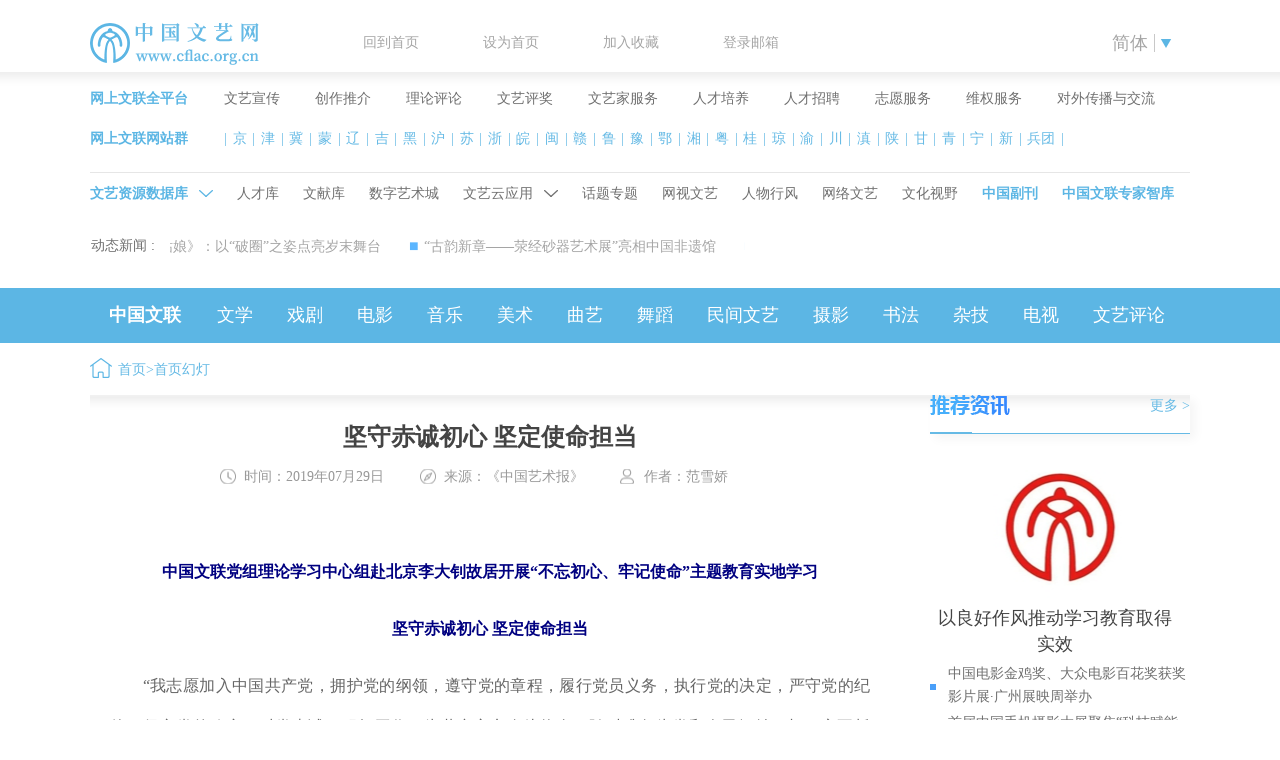

--- FILE ---
content_type: text/html
request_url: http://www.cflac.org.cn/syhdx/201907/t20190729_451579.html
body_size: 69823
content:
<!DOCTYPE html>
<html>
  <head>
    <meta charset="utf-8" />
    <title>中国文艺网_坚守赤诚初心 坚定使命担当</title>
    <link rel="stylesheet" type="text/css" href="//cflac.org.cn/NewPage/css/base.css" />
    <link rel="stylesheet" type="text/css" href="//cflac.org.cn/NewPage/css/idangerous.swiper.css" />
    <link rel="stylesheet" type="text/css" href="//cflac.org.cn/NewPage/css/idangerous.swiper.3dflow.css" />
    <link rel="stylesheet" type="text/css" href="//cflac.org.cn/NewPage/css/article-detail.css" />
    <link rel="stylesheet" type="text/css" href="//cflac.org.cn/NewPage/css/index.css" />
  </head>

<style type="text/css">
.TRS_Editor div{margin-top:0px !important;}
.article_detail_cont p img{width:auto;}
.article_detail_cont div{font-size:16px !important; color:#666666;}
.article_detail_cont div p{font-size:16px !important; color:#666666;}
.article_detail_cont div p b{font-size:16px !important; /*color:#666666;*/}
.article_detail_cont div p strong{font-size:16px !important;}
.TRS_Editor DIV b{font-size:16px !important;}
.TRS_Editor .TRS_PreAppend .cflacvideo｛width:60% !important; margin:0 auto !important;｝
.TRS_Editor .TRS_PreAppend .videoscript｛width:60% !important; margin:0 auto !important;｝
</style>
  <body>
  <img src="../../images/logojpg111.jpg" width="0" height="0" />
<div class="header">
			<div class="header-top">
				<div class="wrap">
					<h1 class="logo fl">
						<a href="http://www.cflac.org.cn/">
						 <img src="//cflac.org.cn/NewPage/images/LOGO.png" />
						</a>
					</h1>
					<div class="toplinks fl">
						<a href="http://www.cflac.org.cn" class="linkhover">回到首页</a>
						<a href="javascript:;" class="linkhover">设为首页</a>
						<a href="javascript:;" class="linkhover">加入收藏</a>
						<a target="_blank" href="http://mail.cflac.net/" class="linkhover">登录邮箱</a>
					</div>
					<div class="textchange fr">
						<span>简体</span>
						<div class="textchangeb">
							<ul>
								<li>
									<a href="http://www.cflac.org.cn/">简体</a>
								</li>
								<li>
									<a href="javascript:;">繁体</a>
								</li>
								<li>
									<a target="_blank" href="http://e.cflac.org.cn/">English</a>
								</li>
							</ul>
						</div>
					</div>
				</div>
			</div>
			<div class="headertop-nav">
				<div class="wrap">
					<dl class="headertop-navtop clearfix">
						<dt class="title">
                        <a>网上文联全平台</a>
                        </dt>
						
						<dd style="margin-right: 35px;">						
							<a target="_blank" href="http://www.cflac.org.cn/wswlgzpt/wyxcpt/" class="linkhover">文艺宣传</a>
						</dd>
						
						<dd style="margin-right: 35px;">						
							<a target="_blank" href="http://ku.artnchina.com/w-wenlian/opusHomepage.html" class="linkhover">创作推介</a>
						</dd>
						
						<dd style="margin-right: 35px;">						
							<a target="_blank" href="http://www.zgwypl.com/" class="linkhover">理论评论</a>
						</dd>
						
						<dd style="margin-right: 35px;">						
							<a target="_blank" href="http://www.cflac.org.cn/wypj/" class="linkhover">文艺评奖</a>
						</dd>
						
						<dd style="margin-right: 35px;">						
							<a target="_blank" href="http://zhuanti.artnchina.com/wlzl/index.html" class="linkhover">文艺家服务</a>
						</dd>
						
						<dd style="margin-right: 35px;">						
							<a target="_blank" href="http://www.alac.org.cn/" class="linkhover">人才培养</a>
						</dd>
						
						<dd style="margin-right: 35px;">						
							<a target="_blank" href="http://zp.cflac.org.cn/" class="linkhover">人才招聘</a>
						</dd>
						
						<dd style="margin-right: 35px;">						
							<a target="_blank" href="http://www.wyzyz.org/" class="linkhover">志愿服务</a>
						</dd>
						
						<dd style="margin-right: 35px;">						
							<a target="_blank" href="http://www.cflac.org.cn/qbcbglpt/" class="linkhover">维权服务</a>
						</dd>
						
						
						<dd class="mr0 linkhover">
							<a target="_blank" href="http://e.cflac.org.cn/" href="">对外传播与交流</a>
						</dd>
						
					</dl>
					<dl class="headertop-navcenter clearfix">
						<dt class="title">
                        <a>网上文联网站群</a>
                        </dt>
						<dd>
						
							<span>|</span>
							<a target="_blank" style="margin:0 1.7px;" href="http://www.bjwl.org.cn/">京</a>
							
							<span>|</span>
							<a target="_blank" style="margin:0 1.7px;" href="http://www.tjswl.cn/">津</a>
							
							<span>|</span>
							<a target="_blank" style="margin:0 1.7px;" href="http://www.hbswl.org.cn/">冀</a>
							
							<span>|</span>
							<a target="_blank" style="margin:0 1.7px;" href="https://www.imflac.org.cn/">蒙</a>
							
							<span>|</span>
							<a target="_blank" style="margin:0 1.7px;" href="http://www.lnwyw.org.cn/">辽</a>
							
							<span>|</span>
							<a target="_blank" style="margin:0 1.7px;" href="http://www.jlpflac.org.cn/">吉</a>
							
							<span>|</span>
							<a target="_blank" style="margin:0 1.7px;" href="http://hljswl.org.cn/?index=cca24a8f9a17149c1f520a85d7055e1cd2702fa9">黑</a>
							
							<span>|</span>
							<a target="_blank" style="margin:0 1.7px;" href="http://www.shwenyi.com.cn/">沪</a>
							
							<span>|</span>
							<a target="_blank" style="margin:0 1.7px;" href="http://www.jswyw.com/">苏</a>
							
							<span>|</span>
							<a target="_blank" style="margin:0 1.7px;" href="https://www.zjwenyi.cn/">浙</a>
							
							<span>|</span>
							<a target="_blank" style="margin:0 1.7px;" href="http://www.ahwl.org.cn/index/">皖</a>
							
							<span>|</span>
							<a target="_blank" style="margin:0 1.7px;" href="http://www.fjwyw.com/">闽</a>
							
							<span>|</span>
							<a target="_blank" style="margin:0 1.7px;" href="http://www.jxflac.com/">赣</a>
							
							<span>|</span>
							<a target="_blank" style="margin:0 1.7px;" href="http://www.sdwenlian.com/">鲁</a>
							
							<span>|</span>
							<a target="_blank" style="margin:0 1.7px;" href="http://www.hnwy.org.cn/">豫</a>
							
							<span>|</span>
							<a target="_blank" style="margin:0 1.7px;" href="https://www.hbwy.org.cn/">鄂</a>
							
							<span>|</span>
							<a target="_blank" style="margin:0 1.7px;" href="http://www.hnswl.cn/">湘</a>
							
							<span>|</span>
							<a target="_blank" style="margin:0 1.7px;" href="http://www.gdwyw.cn/gdwywportal/index.aspx">粤</a>
							
							<span>|</span>
							<a target="_blank" style="margin:0 1.7px;" href="http://www.gxwenlian.com/">桂</a>
							
							<span>|</span>
							<a target="_blank" style="margin:0 1.7px;" href="http://www.hnwenyi.net/">琼</a>
							
							<span>|</span>
							<a target="_blank" style="margin:0 1.7px;" href="http://www.cqwl.org/">渝</a>
							
							<span>|</span>
							<a target="_blank" style="margin:0 1.7px;" href="http://www.artsc.gov.cn/">川</a>
							
							<span>|</span>
							<a target="_blank" style="margin:0 1.7px;" href="http://www.ynwy.org.cn">滇</a>
							
							<span>|</span>
							<a target="_blank" style="margin:0 1.7px;" href="http://sxwl.cnwest.com/">陕</a>
							
							<span>|</span>
							<a target="_blank" style="margin:0 1.7px;" href="http://www.gsarts.org.cn/">甘</a>
							
							<span>|</span>
							<a target="_blank" style="margin:0 1.7px;" href="http://www.qhwyw.org.cn">青</a>
							
							<span>|</span>
							<a target="_blank" style="margin:0 1.7px;" href="http://www.nxwl.org.cn/">宁</a>
							
							<span>|</span>
							<a target="_blank" style="margin:0 1.7px;" href="http://www.xinjiangwenyi.cn/">新</a>
							
							<span>|</span>
							<a target="_blank" style="margin:0 1.7px;" href="http://xjbtwl.huyangnet.cn/">兵团</a>
														
							<span>|</span>
						</dd>
					</dl>

					<dl class="headertop-navbottom clearfix">

						<dd class="toggle toggle1" style="margin-right: 24px;">
							<a>文艺资源数据库 </a>
							<div class="toggleb">
								<a target="_blank" href="http://ku.artnchina.com/w-wenlian/artistHomepage.html">人才库</a>
								<a target="_blank" href="http://ku.artnchina.com/w-wenlian/organizationHomepage.html">机构库</a>
								<a target="_blank" href="http://ku.artnchina.com/w-wenlian/opusHomepage.html">作品库</a>
								<a target="_blank" href="http://ku.artnchina.com/w-wenlian/awardHome.html">奖节库</a>
								<a target="_blank" href="http://ku.artnchina.com/w-wenlian/periodical.html">典籍库</a>
								<a target="_blank" href="http://ku.artnchina.com/w-wenlian/activityHomepage.html">活动库</a>
								<a target="_blank" href="http://ku.artnchina.com/w-wenlian/newsHomepage.html">资讯库</a>
								<a target="_blank" href="http://ku.artnchina.com/page/specialTopicResource/specialTopicResourceHomepage.html">专题库</a>

							</div>
						</dd>
						<dd style="margin-right: 24px;">
							<a target="_blank" href="http://ku.artnchina.com/w-wenlian/artistHomepage.html" class="linkhover">人才库</a>
						</dd>
						<dd style="margin-right: 24px;">
							<a target="_blank" href="http://archive.artnchina.com/Kns55/" class="linkhover">文献库</a>
						</dd>
						<dd style="margin-right: 24px;">
							<a target="_blank" href="http://vr.artnchina.com/" class="linkhover">数字艺术城</a>
						</dd>
						<dd class="toggle toggle2" style="margin-right: 24px;">
							<a>文艺云应用</a>
							<div class="toggleb">
								<a target="_blank" href="http://wenyiyun.artnchina.com/">立即登录</a>
								<a target="_blank" href="http://wenyiyun.artnchina.com/odata/">APP下载</a>
                                                                <a target="_blank" href="http://www.artnchina.com/w-wenlian/witart.html">智慧文艺</a>
							</div>
						</dd>

						<dd style="margin-right: 24px;">
							<a href="../../ht/" class="linkhover">话题专题</a>
						</dd>
						<dd style="margin-right: 24px;">
							<a href="../../wyds/" class="linkhover">网视文艺</a>
						</dd>
						<dd style="margin-right: 24px;">
							<a href="../../wenyirenwu/" class="linkhover">人物行风</a>
						</dd>
						<dd style="margin-right: 24px;">
							<a href="../../wlwy/" class="linkhover">网络文艺</a>
						</dd>
						<dd style="margin-right: 24px;">
							<a href="../../whsy/" class="linkhover">文化视野</a>
						</dd>
						<dd class="bottomlast" style="margin-right: 24px;">
							<a href="../../zgfk/" class="linkhover">中国副刊</a>
						</dd>
						<dd class="mr0 bottomlast">
							<a target="_blank" href="http://www.cflac.org.cn/wywzt/2023/zgwlsbtyply/">中国文联专家智库</a>
						</dd>
					</dl>
				</div>
			</div>
			<div class="wrap">

				<div class=" headernews clearfix ">
					<!--<div class="search fr">
						<img src="//cflac.org.cn/NewPage/images/search.png" />

						
                  <form target="_blank" action="/was5/web/search" method="post"  accept-charset="UTF-8" onsubmit="return guanjianzi();"	>
		  <input name="gjz" type="text" id="s" value class="h_text" style="color:#333;float:left;" />
		  <input type="hidden" name="searchword" id="sw2" />
		  <input type="hidden" id="channelid" name="channelid" value="244547" />
		  <input type="hidden" name="orderby" value />
		  <input type="hidden" name="perpage" value="10" />
		  <input type="hidden" name="preKeyword" value />
		<input name type="submit" value="搜 索" class="h_btn" style="float:left;color:#fff;font-weight:bold;width:70px;padding-left:0px" />
	
			</form>	
				</div>-->


<!--201712112添加iframe-->

<iframe style="margin-left:-74px;" src="/xw/dtxwiframe/" width="760px" marginwidth="0" height="38" marginheight="0" align="top" scrolling="no" frameborder="0"></iframe>


				</div>
			</div>
 <script>

 function guanjianzi(){


    document.charset='UTF-8';
    var docFormId;
	
			
    var gjz=document.getElementsByName("gjz")[0].value;
    if(gjz.replace(/ */g,"").length==0){
	alert("请输入关键字");
	return false;

    }
/*
    if(document.getElementById("h_xuan_0").checked == true){
      document.getElementById("channelid").value="294272";
	document.getElementById("sw2").value=gjz;
      return true;
    }
	else if(document.getElementById("h_xuan_1").checked == true){
		document.getElementById("channelid").value="256857";
	document.getElementById("sw2").value=gjz;
        return true;
	}
	else if(document.getElementById("h_xuan_2").checked == true){
		document.getElementById("channelid").value="247496";
	    document.getElementById("sw2").value=gjz;
        return true;
	}
	else{
	document.getElementById("channelid").value="281746";
	document.getElementById("sw2").value=gjz;
	//alert(gjz);
	}*/
else{
	document.getElementById("channelid").value="244547";

         gjz= gjz.replace(/(　)/g," ");
         gjz= gjz.replace(/(^\s*)|(\s*$)/g, ""); 
         gjz= gjz.replace(/\s+/g,"*");  


	document.getElementById("sw2").value=gjz;
	//alert(gjz);
	return true;
	
  }
  }

</script>
        <div class="nav">
				<ul class="wrap clearfix">
					<li class="last">
						<a target="_blank" href="http://www.cflac.org.cn/zgwl/">中国文联</a>
					</li>
					<li>
						<a target="_blank" href="http://www.cflac.org.cn/ys/wx/">文学</a>
					</li>
					<li>
						<a target="_blank" href="http://www.cflac.org.cn/ys/ysxj/">戏剧</a>
					</li>
					<li>
						<a target="_blank" href="http://www.cflac.org.cn/ys/dy/">电影</a>
					</li>
					<li>
						<a target="_blank" href="http://www.cflac.org.cn/ys/ysyy/">音乐</a>
					</li>
					<li>
						<a target="_blank" href="http://www.cflac.org.cn/ys/ms/">美术</a>
					</li>
					<li>
						<a target="_blank" href="http://www.cflac.org.cn/ys/qy/">曲艺 </a>
					</li>
					<li>
						<a target="_blank" href="http://www.cflac.org.cn/ys/wswd/">舞蹈 </a>
					</li>
					<li>
						<a target="_blank" href="http://www.cflac.org.cn/ys/mjqy/">民间文艺 </a>
					</li>
					<li>
						<a target="_blank" href="http://www.cflac.org.cn/ys/sy/">摄影 </a>
					</li>
					<li>
						<a target="_blank" href="http://www.cflac.org.cn/ys/sf/">书法 </a>
					</li>
					<li>
						<a target="_blank" href="http://www.cflac.org.cn/ys/yszj/">杂技 </a>
					</li>
					<li>
						<a target="_blank" href="http://www.cflac.org.cn/ys/ysds/">电视 </a>
					</li>
					<li>
						<a target="_blank" href="http://www.cflac.org.cn/pl/" class="m0">文艺评论 </a>
					</li>
				</ul>
			</div>
		</div>

      <div class="wrap">
                         <div class=" crumb">
      <a href="../../" target="_blank" title="首页" class="CurrChnlCls">首页</a>><a href="../" target="_blank" title="首页幻灯" class="CurrChnlCls">首页幻灯</a>
      </div>
      
    <div class="cm_article">
      <div class="w1100">
        <div class="cm_video_content clearfix">
          <div class="cm_article_left cm-fl">
            <div class="article_detail">
              <h2 class="detailtitle">坚守赤诚初心 坚定使命担当</h2>
              <div class="clearfix detailmes ">
                <span class="data">时间：2019年07月29日</span>
                <span class="come">来源：《中国艺术报》</span>
                <span class="author">作者：范雪娇</span>


<!--<div class="bshare-custom" style="float:left;"><div class="bsPromo bsPromo2"></div><a title="分享到微信" class="bshare-weixin"></a><a title="分享到新浪微博" class="bshare-sinaminiblog"></a><a title="分享到腾讯微博" class="bshare-qqmb"></a><a title="更多平台" class="bshare-more bshare-more-icon more-style-addthis"></a><span class="BSHARE_COUNT bshare-share-count" style="padding-left:0px;">0</span></div><script src="http://static.bshare.cn/b/buttonLite.js#style=-1&amp;uuid=&amp;pophcol=1&amp;lang=zh" type="text/javascript" charset="utf-8"></script><script src="http://static.bshare.cn/b/bshareC0.js" type="text/javascript" charset="utf-8"></script>-->

              </div>
              <div class="article_detail_cont" style="padding-top:50px; font-size:16px !important;">
              <div class=TRS_Editor><style type="text/css">

.TRS_Editor P{margin-top:1em;margin-bottom:0;line-height:2.6;font-family:Microsoft YaHei;font-size:12pt;}.TRS_Editor DIV{margin-top:1em;margin-bottom:0;line-height:2.6;font-family:Microsoft YaHei;font-size:12pt;}.TRS_Editor TD{margin-top:1em;margin-bottom:0;line-height:2.6;font-family:Microsoft YaHei;font-size:12pt;}.TRS_Editor TH{margin-top:1em;margin-bottom:0;line-height:2.6;font-family:Microsoft YaHei;font-size:12pt;}.TRS_Editor SPAN{margin-top:1em;margin-bottom:0;line-height:2.6;font-family:Microsoft YaHei;font-size:12pt;}.TRS_Editor FONT{margin-top:1em;margin-bottom:0;line-height:2.6;font-family:Microsoft YaHei;font-size:12pt;}.TRS_Editor UL{margin-top:1em;margin-bottom:0;line-height:2.6;font-family:Microsoft YaHei;font-size:12pt;}.TRS_Editor LI{margin-top:1em;margin-bottom:0;line-height:2.6;font-family:Microsoft YaHei;font-size:12pt;}.TRS_Editor A{margin-top:1em;margin-bottom:0;line-height:2.6;font-family:Microsoft YaHei;font-size:12pt;}</style>
<div class="TRS_Editor"><style type="text/css">

.TRS_Editor P{margin-top:1em;margin-bottom:0;line-height:2.6;font-family:Microsoft YaHei;font-size:12pt;}.TRS_Editor DIV{margin-top:1em;margin-bottom:0;line-height:2.6;font-family:Microsoft YaHei;font-size:12pt;}.TRS_Editor TD{margin-top:1em;margin-bottom:0;line-height:2.6;font-family:Microsoft YaHei;font-size:12pt;}.TRS_Editor TH{margin-top:1em;margin-bottom:0;line-height:2.6;font-family:Microsoft YaHei;font-size:12pt;}.TRS_Editor SPAN{margin-top:1em;margin-bottom:0;line-height:2.6;font-family:Microsoft YaHei;font-size:12pt;}.TRS_Editor FONT{margin-top:1em;margin-bottom:0;line-height:2.6;font-family:Microsoft YaHei;font-size:12pt;}.TRS_Editor UL{margin-top:1em;margin-bottom:0;line-height:2.6;font-family:Microsoft YaHei;font-size:12pt;}.TRS_Editor LI{margin-top:1em;margin-bottom:0;line-height:2.6;font-family:Microsoft YaHei;font-size:12pt;}.TRS_Editor A{margin-top:1em;margin-bottom:0;line-height:2.6;font-family:Microsoft YaHei;font-size:12pt;}</style>
<p align="center"><strong><font color="#000080">中国文联党组理论学习中心组赴北京李大钊故居开展“不忘初心、牢记使命”主题教育实地学习</font></strong></p>
<p align="center"><strong><font color="#000080">坚守赤诚初心 坚定使命担当</font></strong></p>
<p align="justify">　　“我志愿加入中国共产党，拥护党的纲领，遵守党的章程，履行党员义务，执行党的决定，严守党的纪律，保守党的秘密，对党忠诚，积极工作，为共产主义奋斗终身，随时准备为党和人民牺牲一切，永不叛党。”在鲜花簇拥的李大钊铜像前，面对鲜红醒目的党旗，胸前佩戴的党徽熠熠生辉，举起的右手坚定有力，宣誓的声音庄严铿锵。7月26日，中国文联党组理论学习中心组赴北京李大钊故居开展“不忘初心、牢记使命”主题教育实地参观学习，这是大家重温入党誓词的场景。</p>
<p align="justify">　　当天，中国文联党组书记、副主席李屹，党组成员、副主席李前光，党组成员、书记处书记董耀鹏，以及各全国文艺家协会，中国文联机关各部门、各直属单位主要负责人，怀着崇敬的心情走进了位于北京市西城区文华胡同24号的李大钊故居。</p>
<p align="justify">　　李大钊是中国共产主义运动的先驱、伟大的马克思主义者、杰出的无产阶级革命家、中国共产党的主要创始人之一。1920年春至1924年1月，李大钊一家在石驸马后宅胡同35号（今文华胡同24号）北院居住了将近4年，这是他在故乡之外与家人生活时间最长的一处居所，也是李大钊传播马克思主义、创办中国共产党、领导北方工人运动、促成第一次国共合作等一系列革命实践活动最具代表性的历史见证。</p>
<p align="justify">　　大家在李大钊夫妇的卧室、长女李星华的卧室、长子李葆华的卧室、客房及书房等展厅里，仔细观看一张张弥足珍贵的图片资料、一件件朴素无华的日常用品，聆听一段段激荡人心的历史故事；在《李大钊在1920—1924》专题展厅里，从李大钊的工作、生活片段，以及李大钊介绍马克思主义、创建中国共产党、促成第一次国共合作等一系列革命实践活动中，深刻感受到李大钊的伟大人格魅力与精神风范；在纪录片《忠诚——走近李大钊》中，深情回望了李大钊从投身革命到慷慨就义的短暂一生；在互动数字平台前积极参与互动答题。</p>
<p align="justify">　　缅怀先烈足迹，坚守赤诚初心。通过这次实地参观学习，大家深受教育，一致表示要学习李大钊等革命先辈坚定的爱国主义精神、坚定的马克思主义信仰、紧跟历史发展和时代进步潮流不断探索的开拓精神、勇于献身的革命精神和无私奉献的高尚品德，不忘初心、牢记使命，为繁荣发展社会主义文艺事业、建设社会主义文化强国，为实现“两个一百年”奋斗目标、实现中华民族伟大复兴中国梦作出新的更大的贡献。</p>
</div></div>
              </div>
              <!-- 20171203 start 新添加 “编辑” -->
              <div class="art_edit">（编辑：李想）</div>
              <!-- 20171203 end -->
            </div>
          </div>



          <div class="cm_video_right cm-fr">
            <div class="section nobg" style="margin-top:0px;">
              <div class="title">
                <a class="fl">
<img src="../../images/boimgt1.png" /></a>
                <a target="_blank" class="more fr" href="../../wlyw/">更多 ></a>
                <span class="line"></span>
              </div>
            </div>
            <div class="imgheader">


              <a target="_blank" href="../../wlyw/202504/t20250404_1341886.html" class="thumb">
                <img src="../../wlyw/202504/W020250404418263309226.jpg" alt="微信图片_20250404113650.jpg"/> 
              </a>
              <div class="imgheader-title">
                          <a href="../../wlyw/202504/t20250404_1341886.html">以良好作风推动学习教育取得实效</a>
              </div>
  
            </div>
            <div class="artlist">
              <ul>

                <li><a href="../../wlyw/202504/t20250404_1341887.html">中国电影金鸡奖、大众电影百花奖获奖影片展·广州展映周举办</a></li>
  
                <li><a href="../../wlyw/202504/t20250404_1341888.html">首届中国手机摄影大展聚焦“科技赋能艺术”</a></li>
  
                <li><a href="../../wlyw/202504/t20250403_1341734.html">高标准高质量开展学习教育</a></li>
  
                <li><a href="../../wlyw/202504/t20250402_1341655.html">全国摄影工作会议在四川召开</a></li>
  
                <li><a href="../../wlyw/202504/t20250402_1341654.html">中国民协2025年工作会议在贵州召开</a></li>
  
                <li><a href="../../wlyw/202503/t20250331_1341497.html">中央美术学院美术馆学术季在京启幕</a></li>
  
                <li><a href="../../wlyw/202503/t20250331_1341496.html">中国文联2025年文艺名家宣讲活动走进湖南湘潭</a></li>
  
                
              </ul>
            </div>
            <div class="cm-zgwl">
              <div class="cm-zgwl-title">
              <a target="_blank" href="../../zgwl/" class="">中国文联</a>
              <div class="mapshow">网上文联网 站 群</div>
              </div>
              <div class="cm-zgwl-cont1">
                <span><a href="../../zgwl/wljj/201111/t20111103_16521.html" target="_blank" class="linkhover">简介</a></span>
              <span>|</span>
              <span><a href="../../zgwl/wlzc/201111/t20111112_22569.html" target="_blank" class="linkhover">章程</a></span>
              <span>|</span>
              <span><a target="_blank" href="../../zgwl/wlld/" target="new" class="linkhover">文联领导</a></span>
              <span>|</span>
              <span><a href="http://www.artnchina.com/w-wenlian/witartAssociations.html" target="_blank" class="linkhover">团体会员</a></span>
              </div>
              <div class="cm-zgwl-cont2">
                <a target="_blank" href="../../zgwl/wlgg/">公示通知</a>
              </div>
              <div class="cm-zgwl-cont3">
                <ul>

                  <li>
                    <a href="../../zgwl/wlgg/202502/t20250225_1339305.html" target="_blank" class="linkhover"> 2025年中国文联理论研究部级课题申报指南</a>
                  </li>

                  <li>
                    <a href="../../zgwl/wlgg/202502/t20250221_1339189.html" target="_blank" class="linkhover"> 中国文联2025年度考试录用机关工作人员递补面试人选</a>
                  </li>

                  <li>
                    <a href="../../zgwl/wlgg/202502/t20250208_1338471.html" target="_blank" class="linkhover"> 中国文联2025年度录用机关工作人员面试公告</a>
                  </li>

                  <li>
                    <a href="../../zgwl/wlgg/202501/t20250106_1336843.html" target="_blank" class="linkhover"> 中国文联所属单位2025年度公开招聘工作人员公告</a>
                  </li>

                  <li>
                    <a href="../../zgwl/wlgg/202407/t20240712_1324601.html" target="_blank" class="linkhover"> 中国文联2024年重点创作目录项目公示</a>
                  </li>

                </ul>
              </div>
            </div>
            <div class="cm-zhsjk">
              <h3><a target="_blank" href="http://ku.artnchina.com/homePage.html" class="">中华文艺资源数据库</a></h3>
              <div class="vipsearch">
                <img src="../../images/search.png" class="searchbtn" />
                <input type="text" name="" id="" onblur="if(this.value==''){this.value='资源数据库搜索';}" onfocus="if(this.value=='资源数据库搜索'){this.value='';}" value="资源数据库搜索" />
              </div>
              <div class="cm-cm-zhsjk-li">
                <ul class="clearfix">
                                                                <li>
                  <a href="http://ku.artnchina.com/w-wenlian/artistHomepage.html" target="_blank" class="linkhover">人才库</a>
                </li>
                <li>
                  <a href="http://ku.artnchina.com/w-wenlian/organizationHomepage.html" target="_blank" class="linkhover">机构库</a>
                </li>
                <li>
                  <a href="http://ku.artnchina.com/w-wenlian/opusHomepage.html" target="_blank" class="linkhover">作品库</a>
                </li>
                <li>
                  <a href="http://ku.artnchina.com/w-wenlian/awardHome.html" target="_blank" class="linkhover">奖节库</a>
                </li>
                <li>
                  <a href="http://ku.artnchina.com/w-wenlian/periodical.html" target="_blank" class="linkhover">典籍库</a>
                </li>
                <li>
                  <a href="http://ku.artnchina.com/w-wenlian/activityHomepage.html" target="_blank" class="linkhover">活动库</a>
                </li>
                <li>
                  <a href="http://ku.artnchina.com/w-wenlian/newsHomepage.html" target="_blank" class="linkhover">资讯库</a>
                </li>
                <li>
            <a href="http://ku.artnchina.com/page/specialTopicResource/specialTopicResourceHomepage.html" target="_blank" class="linkhover">专题库</a>
              </li>
                </ul>
              </div>
            </div>
            <div class="section">
              <div class="sectiontitle bgblue">
                <a href="http://3d.artnchina.com/ids/login" target="_blank">艺术家数字艺术馆</a>
              </div>
              <div class="sectioncanvas">
                <canvas width="260" height="160" id="myCanvas"></canvas>
                <div id="tags">
              
        <a target="_blank" href="http://rencai.artnchina.com/w-wenlian/artist/artistMainpage.html?id=9FBC339671DC49859617F5B8FB84B315">吴为山</a>

        <a target="_blank" href="http://rencai.artnchina.com/w-wenlian/artist/artistMainpage.html?id=AB89B404C37F4C7FB0F18D3C49D04A02">叶小钢</a>

        <a target="_blank" href="http://rencai.artnchina.com/w-wenlian/artist/artistMainpage.html?id=B1DE51093A554E9F9189809677E01D78">范迪安</a>

        <a target="_blank" href="http://rencai.artnchina.com/w-wenlian/artist/artistMainpage.html?id=309C1A13A364479DA5DC54DA12291FC8">陈道明</a>

        <a target="_blank" href="http://rencai.artnchina.com/w-wenlian/artist/artistMainpage.html?id=81c9bf93ab9d444f8b07112109fbe08b">潘虹</a>

        <a target="_blank" href="http://rencai.artnchina.com/page/artist/artistIntro.html?id=F0E79ED0F491409B92A9395B312727E6">潘鲁生</a>

        <a target="_blank" href="http://rencai.artnchina.com/page/artist/artistIntro.html?id=97BDE04A153D4BB38BC52934C067DD17">奚美娟</a>

        <a target="_blank" href="http://rencai.artnchina.com/page/artist/artistIntro.html?id=5DD437B2A1D2409FAE482368F793B47B">冯远</a>

        <a target="_blank" href="http://rencai.artnchina.com/page/artist/artistIntro.html?id=9D559BE5332C47DB8607D93DB5E6CC86">边发吉</a>

        <a target="_blank" href="http://ku.artnchina.com/page/artist/artistIntro.html?id=5ECD55DA72E94919AD33ED4F8F558F3B">冯骥才</a>

      </div>
                <!--ie8跑马灯-->
                <div class="ieimg">
                  <div class="ieimgwrap">
<div class="ieimgitem">
                  
                    <a href="http://rencai.artnchina.com/w-wenlian/artist/artistMainpage.html?id=9FBC339671DC49859617F5B8FB84B315" target="_blank">吴为山</a>                 
                    
                    <a href="http://rencai.artnchina.com/w-wenlian/artist/artistMainpage.html?id=AB89B404C37F4C7FB0F18D3C49D04A02" target="_blank">叶小钢</a>                 
                    
                    <a href="http://rencai.artnchina.com/w-wenlian/artist/artistMainpage.html?id=B1DE51093A554E9F9189809677E01D78" target="_blank">范迪安</a>                 
                    
                  </div>
                  <div class="ieimgitem">
                    
                    <a href="http://rencai.artnchina.com/w-wenlian/artist/artistMainpage.html?id=309C1A13A364479DA5DC54DA12291FC8" target="_blank">陈道明</a>                 
                    
                    <a href="http://rencai.artnchina.com/w-wenlian/artist/artistMainpage.html?id=81c9bf93ab9d444f8b07112109fbe08b" target="_blank">潘虹</a>                 
                    
                    <a href="http://rencai.artnchina.com/page/artist/artistIntro.html?id=F0E79ED0F491409B92A9395B312727E6" target="_blank">潘鲁生</a>                 
                    
                  </div>
                  <div class="ieimgitem">
                    
                    <a href="http://rencai.artnchina.com/page/artist/artistIntro.html?id=97BDE04A153D4BB38BC52934C067DD17" target="_blank">奚美娟</a>                 
                    
                    <a href="http://rencai.artnchina.com/page/artist/artistIntro.html?id=5DD437B2A1D2409FAE482368F793B47B" target="_blank">冯远</a>                 
                    
                    <a href="http://rencai.artnchina.com/page/artist/artistIntro.html?id=9D559BE5332C47DB8607D93DB5E6CC86" target="_blank">边发吉</a>                 
                    
                  </div>
                  <div class="ieimgitem">
                    
                    <a href="http://ku.artnchina.com/page/artist/artistIntro.html?id=5ECD55DA72E94919AD33ED4F8F558F3B" target="_blank">冯骥才</a>                 
                    
                    <a href="http://ku.artnchina.com/page/artist/artistIntro.html?id=58EC93280864474999B149E2F9581CC3" target="_blank">关牧村</a>                 
                    
                    <a href="http://ku.artnchina.com/page/artist/artistIntro.html?id=33DCD85676354BB48ADF8854297C9F1F" target="_blank">张海</a>                 
                    
                  </div>
                  <div class="ieimgitem">
                    
                    <a href="http://ku.artnchina.com/page/artist/artistIntro.html?id=AA2F22E27FF240F1A49870A621CC32E3" target="_blank">阎肃</a>                 
                    
                    <a href="http://ku.artnchina.com/page/artist/artistIntro.html?id=8f0edf9f89774ab1b2c4e5e48f82e1fd" target="_blank">李雪健</a>                 
                    
                  </div>  
                  
                  </div>
                </div>
                <!--ie8跑马灯-->
              </div>
            </div>
            <div class="cm-whsy">
              <div class="cm-whsy-title">
                <a href="http://bookstore.artnchina.com/" target="_blank">文化书苑</a>
              </div>
              <div class="cm-whsy-cont">
                <div class="swiper-container swiper-container3">
                  <div class="swiper-wrapper ">



          <div class="swiper-slide">
              <a href="../../wenhuasy/202306/t20230625_1282445.html">
              <img class="lazy" src="../../wenhuasy/202306/W020230625413110603987.png" />
                      
                        <p>《来来往往60年》</p>
                        
                      </a>

                    </div>
  
          <div class="swiper-slide">
              <a href="../../wenhuasy/202306/t20230625_1282444.html">
              <img class="lazy" src="../../wenhuasy/202306/W020230625412207010961.png" />
                      
                        <p>《昌宁6995》</p>
                        
                      </a>

                    </div>
  
          <div class="swiper-slide">
              <a href="../../wenhuasy/202306/t20230625_1282443.html">
              <img class="lazy" src="../../wenhuasy/202306/W020230625411366074769.png" />
                      
                        <p>《接纳》</p>
                        
                      </a>

                    </div>
  
          <div class="swiper-slide">
              <a href="../../wenhuasy/202306/t20230625_1282442.html">
              <img class="lazy" src="../../wenhuasy/202306/W020230625410652015770.png" />
                      
                        <p>《让未来的你，感谢现在的自己》</p>
                        
                      </a>

                    </div>
  
          <div class="swiper-slide">
              <a href="../../wenhuasy/202306/t20230625_1282441.html">
              <img class="lazy" src="../../wenhuasy/202306/W020230625409866074548.png" />
                      
                        <p>《我的朋友是怪咖，不许笑》</p>
                        
                      </a>

                    </div>
  
          <div class="swiper-slide">
              <a href="../../wenhuasy/202305/t20230523_1280078.html">
              <img class="lazy" src="../../wenhuasy/202305/W020230523335342746189.png" />
                      
                        <p>《好歌大家唱-中国音乐家协会合唱联盟精选合唱歌曲集(大众卷）》</p>
                        
                      </a>

                    </div>
  


                    
                  </div>
                </div>
              </div>
              <div class="cm-but">
                <a href="javascript:void(0)" class="cm-prev"><img class="lazy" src="../../images/cm-whsy2.png" /></a>
                <a href="javascript:void(0)" class="cm-next"><img class="lazy" src="../../images/cm-whsy3.png" /></a>
              </div>
            </div>
            <div class="vipbar">
              <div class="viptile">会员服务</div>
              <div class="vipmain">
                <div class="vipsearch">
                  <img src="../../images/search.png" class="searchbtn" />
                  <input type="text" name="" id="" onblur="if(this.value==''){this.value='会员检索';}" onfocus="if(this.value=='会员检索'){this.value='';}" value="会员检索" />
                </div>
                <div class="vipbtns">
                  <a>团体会员登录</a>
                  <a href="http://zulian.artnchina.com/zlhy/userAuthentication/login.html">个人会员登录</a>
                  <a href="http://zhuanti.artnchina.com/hyzj/zyxz/index.html?wlzl">申请入会</a>
                  <a href="../../qbcbglpt/">会员维权</a>
                </div>
                <div class="viplinks">
                  <div class="viplinksitem">
                    <span class="dt"><img src="../../images/vipicon1.png" /></span> 文艺云App
                    <a href="http://wenyiyun.artnchina.com/odata/" class="linkhover">马上下载</a>
                  </div>
                  <div class="viplinksitem">
                    <span class="dt"><img src="../../images/vipicon2.png" /></span> 重大项目公示
                    <a href="" class="linkhover">我要申报</a>
                  </div>
                  <div class="viplinksitem">
                    <span class="dt"><img src="../../images/vipicon3.png" /></span>全国文联组联工作服务平台
                    <a href="http://zhuanti.artnchina.com/wlzl/index.html" class="linkhover">进入</a>
                  </div>
                </div>
              </div>
            </div>
            <div class="section mt104">
              <div class="sectiontitle bgblue">
                <a href="http://3d.artnchina.com/ids/login"><img class="lazy" data-original="../../NewPage/images/cm-ysc.png" /></a>
              </div>
              <div class="section-img">
                <img class="lazy img160" data-original="../../NewPage/images/boximg.png" />
              </div>
              <a class="sectionlink linkhover" href="" class="">
                中华数字美术馆 <img src="../../images/arry-r.png" />
              </a>
              <ul class="sectionlist">

                <li>
                  <a href="../../szysc/202412/t20241218_1334291.html" class="linkhover"><a href="../../szysc/202412/t20241218_1334291.html">“山河万象——薛亮中国画作品展”在中国美术馆开幕</a></a>
                </li>

                <li>
                  <a href="../../szysc/202412/t20241218_1334290.html" class="linkhover"><a href="../../szysc/202412/t20241218_1334290.html">VR看展丨天鹅腾飞三门峡 仰韶故地金像来</a></a>
                </li>

              
              </ul>
            </div>
            <div class="section mt93">
              <div class="sectiontitle bgblue">
                <a href="http://ku.artnchina.com/page/visualApplication/visualHomepage/visualHomepage.html" target="_blank">可视化应用</a>
              </div>
              <div class="section-img cm-img-bgc">
                <img class="lazy h190" data-original="../../NewPage/images/cm-kshyy1.png" />
              </div>

              <a class="sectionlink cm-img-look linkhover" href="http://ku.artnchina.com/page/visualApplication/visualHomepage/visualHomepage.html">
                我要看看 <img src="../../images/arry-r.png" />
              </a>
              <ul class="sectionlist">

                <li>
                  <a href="http://fujian.artnchina.com/visual/3D/18365600a1f7fcdfb7d2cfaeb6157d72/" class="linkhover"><a href="http://fujian.artnchina.com/visual/3D/18365600a1f7fcdfb7d2cfaeb6157d72/">袁毅平优秀艺术作品—往事散记</a></a>
                </li>

                <li>
                  <a href="http://fujian.artnchina.com/visual/3D/48f8c04615fdfb04afa3e27b3d96e638/" class="linkhover"><a href="http://fujian.artnchina.com/visual/3D/48f8c04615fdfb04afa3e27b3d96e638/">顾棣从事摄影70周年特别展</a></a>
                </li>

                
              </ul>
            </div>
            <div class="section2 mt130">
              <div class="bgtitle"></div>
              <div class="title">
                <a href="http://fujian.artnchina.com/visual/more/bigtime.html" target="_blank">数字文联史</a>
              </div>
              <div class="section2-main">
                <div class="section-img">
                  <img class="lazy img240" data-original="../../NewPage/images/index_23.jpg" />
                </div>
                <div class="h188">
                  <div class="sectiontitle bdc-fff ">文联工作文献平台</div>
                  <div class="sectionbradge">
                  <a href="http://www.artnchina.com:8088/visual/more/bigtime.html" class="linkhover" target="_blank">文艺资料库 </a>
                  <a href="http://www.artnchina.com:8088/visual/more/bigtime.html" class="linkhover" target="_blank">部门工作文献资料 </a>
                  <a href="http://www.artnchina.com:8088/visual/more/bigtime.html" class="linkhover" target="_blank">文献资源列表 </a>
                  </div>
                </div>
              </div>
            </div>

            <div class="cm-wlcm">
              <div class="cm-wlcm-title">
                <a href="../../zgwl/cmjq/" target="_blank">
                  <img class="lazy" data-original="../../NewPage/images/cm-wlcm1.png" />
                </a>

              </div>
              <div class="cm-wlcm-cont">
                <div class="cm-wlcm-li">
                  <a href="javascript:;" class="current">报纸</a>
                  <a href="javascript:;">杂志</a>
                </div>


<div class="cm-wlcm-content">
              <div class="cm-chuban cmChuban1">
                  <div class="cm-chubanslider">

                    <!-- <ul class="slide">
                                        
                      <li>
                        <a href="http://www.cflac.org.cn/ArtExchange/">
                          <img border=0 height=131 width=90 class="lazy" data-original="../../zgwl/zgwlcm/201404/W020171122396884760174.jpg" />
                        </a>
                      </li>
                                            
                      <li>
                        <a href="http://www.ccagov.com.cn/chuanmei/">
                          <img border=0 height=131 width=90 class="lazy" data-original="../../zgwl/wycm/201111/W020171122442157600117.jpg" />
                        </a>
                      </li>
                                            
                      <li>
                        <a href="http://www.zgwypl.com/zz/">
                          <img border=0 height=131 width=90 class="lazy" data-original="../../zgwl/zgwlcm/201606/W020171122396988049360.jpg" />
                        </a>
                      </li>
                                            
                        </ul> -->

                          <div class="swiper-container swiper-container11">
                      <div class="swiper-wrapper">                      
                      
                        <div href="" class="swiper-slide">
                          <a href="http://www.cflac.org.cn/zgysb/dz/ysb/"><img src="../../zgwl/cmbz/201711/W020171123540755891263.jpg" />
                          <p>《中国艺术报》</p>
                          </a>                          
                        </div>
                        
                        <div href="" class="swiper-slide">
                          <a href="http://www.cflac.org.cn/zgysb/dz/szys/history/20141121/"><img src="../../zgwl/cmbz/201711/W020171123695094142583.png" />
                          <p>《数字艺术》</p>
                          </a>                          
                        </div>
                        
                        <div href="" class="swiper-slide">
                          <a href="http://www.cflac.org.cn/zgysb/dz/sfxb/history/20131209/"><img src="../../zgwl/cmbz/201711/W020171123699800511094.png" />
                          <p>《中国书法学报专刊》</p>
                          </a>                          
                        </div>
                        
                        <div href="" class="swiper-slide">
                          <a href="http://www.cflac.org.cn/zgysb/dz/zgmjwy/history/20160530/"><img src="../../zgwl/cmbz/201711/W020171123702064074271.png" />
                          <p>《中国民间文艺专刊》</p>
                          </a>                          
                        </div>
                        
                        <div href="" class="swiper-slide">
                          <a href="http://www.cflac.org.cn/zgysb/dz/zgwd/history/20111216/"><img src="../../zgwl/cmbz/201711/W020171123698533474610.png" />
                          <p>《中国舞蹈专刊》</p>
                          </a>                          
                        </div>
                        
                        <div href="" class="swiper-slide">
                          <a href="http://www.cflac.org.cn/zgysb/dz/zggbw/history/20140103/"><img src="../../zgwl/cmbz/201711/W020171123701804640849.png" />
                          <p>《中国国标舞专刊》</p>
                          </a>                          
                        </div>
                        
                        <div href="" class="swiper-slide">
                          <a href="../../zgwl/cmbz/201711/t20171123_386034.html"><img src="../../zgwl/cmbz/201711/W020171123540514404966.jpg" />
                          <p>《中国摄影报》</p>
                          </a>                          
                        </div>
                                                
                      </div>
                    </div>
                  </div>
                </div>

                <div class="cm-chuban cmChuban2">
                  <div class="cm-chubanslider">
                    <div class="swiper-container swiper-container12">

                    <div class="swiper-wrapper">                      
                      
                        <div href="" class="swiper-slide">
                          <a href="http://www.cflac.org.cn/ArtExchange/"><img src="../../zgwl/cmzs/201711/W020171123536667120078.jpg" />
                          <p>《艺术交流》</p>
                          </a>                          
                        </div>
                        
                        <div href="" class="swiper-slide">
                          <a href="http://www.ccagov.com.cn/chuanmei/"><img src="../../zgwl/wycm/201111/W020171122442157600117.jpg" />
                          <p>《中国书法》</p>
                          </a>                          
                        </div>
                        
                        <div href="" class="swiper-slide">
                          <a href="http://www.bjwl.org.cn/wwwroot/wlw/publish/article/546/922/927/list.shtml"><img src="../../zgwl/cmzs/201711/W020171123536972885470.jpg" />
                          <p>《北京纪事》</p>
                          </a>                          
                        </div>
                        
                        <div href="" class="swiper-slide">
                          <a href="http://www.nxwl.org.cn/View/ViewInfo.aspx?id=401"><img src="../../zgwl/cmzs/201711/W020171123536970858491.jpg" />
                          <p>《朔方》</p>
                          </a>                          
                        </div>
                        
                        <div href="" class="swiper-slide">
                          <a href="http://www.ynwy.org.cn/bjb/"><img src="../../zgwl/cmzs/201711/W020171123536968671250.jpg" />
                          <p>《边疆文学》</p>
                          </a>                          
                        </div>
                        
                        <div href="" class="swiper-slide">
                          <a href="http://bbs.nfzz.net/forum.php"><img src="../../zgwl/cmzs/201711/W020171123536966641225.jpg" />
                          <p>《南风》</p>
                          </a>                          
                        </div>
                        
                        <div href="" class="swiper-slide">
                          <a href="http://www.zgwypl.com/zz/"><img src="../../zgwl/cmzs/201711/W020171123536666032264.jpg" />
                          <p>《中国文艺评论》</p>
                          </a>                          
                        </div>
                        
                        <div href="" class="swiper-slide">
                          <a href="http://www.sjdy.chinajournal.net.cn/EditorB/WebPublication/index.aspx?mid=sjdy"><img src="../../zgwl/wycm/201306/W020171122393809690736.jpg" />
                          <p>《世界电影》</p>
                          </a>                          
                        </div>
                        
                        <div href="" class="swiper-slide">
                          <a href="http://www.chnmusic.org/Magazine/list/20090701174314903970.html"><img src="../../zgwl/wycm/201306/W020171122394355840181.jpg" />
                          <p>《人民音乐》</p>
                          </a>                          
                        </div>
                        
                        <div href="" class="swiper-slide">
                          <a href="http://www.pop-photo.com.cn/"><img src="../../zgwl/wycm/201306/W020171122443400142666.jpg" />
                          <p>《大众摄影》</p>
                          </a>                          
                        </div>
                                                
                      </div>

                    </div>
                  </div>
                </div>
              </div>
            </div>
          </div>      






                </div>
              </div>
            </div>

          </div>
        </div>
      </div>
    </div>

    <!--footer-->
  
     <div class="footer">
			<div class="footer-top">
				<div class="wrap clearfix">
					<h4 class="title">
					友情链接
				</h4>

					<div class="links clearfix">
						<div class="links-item" data-i="0">
							<div class="linksheader">
								全国文艺家协会网 <img class="linkarray" src="http://www.cflac.org.cn/NewPage/images/linkarray.png" />
								<div class="bar">
								</div>
							</div>
						</div>
						<div class="links-item" data-i="1">
							<div class="linksheader">
								省（市、区）文联网 <img class="linkarray" src="http://www.cflac.org.cn/NewPage/images/linkarray.png" />
							</div>
							<div class="bar">
							</div>

						</div>
						<!--<div class="links-item" data-i="2">
							<div class="linksheader">
								产业行业文联网 <img class="linkarray" src="http://www.cflac.org.cn/NewPage/images/linkarray.png" />
							</div>
							<div class="bar">
							</div>

						</div>-->
						<div class="links-item" data-i="3">
							<div class="linksheader">
								中国文联直属单位网 <img class="linkarray" src="http://www.cflac.org.cn/NewPage/images/linkarray.png" />
							</div>

							<div class="bar">
							</div>

						</div>
						<div class="links-item" data-i="4">
							<div class="linksheader">
								副省级城市文联网<img class="linkarray" src="http://www.cflac.org.cn/NewPage/images/linkarray.png" />
							</div>

							<div class="bar">
							</div>

						</div>
						<div class="links-item " data-i="5">
							<div class="linksheader">
								合作媒体<img class="linkarray" src="http://www.cflac.org.cn/NewPage/images/linkarray.png" />
							</div>
							<div class="bar">
							</div>
						</div>



						<div class="sublinks">
							<div class="links-item-sub">
								<ul class="clearfix">
								
									<li>
										<a target="_blank" href="http://www.chinawriter.com.cn/">中国作家网</a>
									</li>
									
									<li>
										<a target="_blank" href="http://www.chinatheatre.org.cn/">中国剧协网</a>
									</li>
									
									<li>
										<a target="_blank" href="http://www.cfa1949.org.cn/">中国影协网</a>
									</li>
									
									<li>
										<a target="_blank" href="https://chnmusic.org.cn/">中国音协网</a>
									</li>
									
									<li>
										<a target="_blank" href="http://www.caanet.org.cn/">中国美协网</a>
									</li>
									
									<li>
										<a target="_blank" href="https://www.zhongguoquyi.cn/">中国曲协网</a>
									</li>
									
									<li>
										<a target="_blank" href="http://www.cdanet.org/">中国舞协网</a>
									</li>
									
									<li>
										<a target="_blank" href="http://www.cflas.com.cn/">中国民协网</a>
									</li>
									
									<li>
										<a target="_blank" href="http://www.cpanet.org.cn/">中国摄协网</a>
									</li>
									
									<li>
										<a target="_blank" href="http://www.cca1981.org.cn/">中国书协网</a>
									</li>
									
									<li>
										<a target="_blank" href="http://www.21caa.org.cn">中国杂协网</a>
									</li>
									
									<li>
										<a target="_blank" href="http://www.ctaa.org.cn/">中国视协网</a>
									</li>
									
									<li>
										<a target="_blank" href="http://www.zgwypl.com/">中国评协网</a>
									</li>
									
									<li>
										<a target="_blank" href="http://www.wyzyz.org/">中国文艺志愿者协会网</a>
									</li>
																		
								</ul>

								<ul class="clearfix">
								
									<li>
										<a target="_blank" href="http://www.bjwl.org.cn/">北京市文联</a>
									</li>
									
									<li>
										<a target="_blank" href="http://www.tjswl.cn/">天津市文联</a>
									</li>
									
									<li>
										<a target="_blank" href="http://www.hbswl.org.cn/">河北省文联</a>
									</li>
									
									<li>
										<a target="_blank" href="https://www.imflac.org.cn/">内蒙古文联</a>
									</li>
									
									<li>
										<a target="_blank" href="http://www.lnwyw.org.cn/">辽宁省文联</a>
									</li>
									
									<li>
										<a target="_blank" href="http://www.jlpflac.org.cn/">吉林省文联</a>
									</li>
									
									<li>
										<a target="_blank" href="http://hljswl.org.cn/?index=cca24a8f9a17149c1f520a85d7055e1cd2702fa9">黑龙江省文联</a>
									</li>
									
									<li>
										<a target="_blank" href="http://www.shwenyi.com.cn/">上海市文联</a>
									</li>
									
									<li>
										<a target="_blank" href="http://www.jswyw.com/">江苏省文联</a>
									</li>
									
									<li>
										<a target="_blank" href="https://www.zjwenyi.cn/">浙江省文联</a>
									</li>
									
									<li>
										<a target="_blank" href="http://www.ahwl.org.cn/index/">安徽省文联</a>
									</li>
									
									<li>
										<a target="_blank" href="http://www.fjwyw.com/">福建省文联</a>
									</li>
									
									<li>
										<a target="_blank" href="http://www.jxflac.com/">江西省文联</a>
									</li>
									
									<li>
										<a target="_blank" href="http://www.sdwenlian.com/">山东省文联</a>
									</li>
									
									<li>
										<a target="_blank" href="http://www.hnwy.org.cn/">河南省文联</a>
									</li>
									
									<li>
										<a target="_blank" href="https://www.hbwy.org.cn/">湖北省文联</a>
									</li>
									
									<li>
										<a target="_blank" href="http://www.hnswl.cn/">湖南省文联</a>
									</li>
									
									<li>
										<a target="_blank" href="http://www.gdwyw.cn/gdwywportal/index.aspx">广东省文联</a>
									</li>
									
									<li>
										<a target="_blank" href="http://www.gxwenlian.com/">广西文联</a>
									</li>
									
									<li>
										<a target="_blank" href="http://www.hnwenyi.net/">海南省文联</a>
									</li>
									
									<li>
										<a target="_blank" href="http://www.cqwl.org/">重庆市文联</a>
									</li>
									
									<li>
										<a target="_blank" href="http://www.artsc.gov.cn/">四川省文联</a>
									</li>
									
									<li>
										<a target="_blank" href="http://www.ynwy.org.cn">云南省文联</a>
									</li>
									
									<li>
										<a target="_blank" href="http://sxwl.cnwest.com/">陕西省文联</a>
									</li>
									
									<li>
										<a target="_blank" href="http://www.gsarts.org.cn/">甘肃省文联</a>
									</li>
									
									<li>
										<a target="_blank" href="http://www.qhwyw.org.cn">青海省文联</a>
									</li>
									
									<li>
										<a target="_blank" href="http://www.nxwl.org.cn/">宁夏文联</a>
									</li>
									
									<li>
										<a target="_blank" href="http://www.xinjiangwenyi.cn/">新疆文联</a>
									</li>
									
									<li>
										<a target="_blank" href="http://xjbtwl.huyangnet.cn/">新疆生产建设兵团文联</a>
									</li>
									
									<li>
										<a target="_blank" href="http://www.caaccm.org.cn/">中国煤矿文联</a>
									</li>
									
									<li>
										<a target="_blank" href="#">中国石油文联</a>
									</li>
									
									<li>
										<a target="_blank" href="#">中国石化文联</a>
									</li>
																		
								</ul>

								<!--<ul class="clearfix">
								
									<li>
										<a target="_blank" href="http://www.caaccm.org.cn/">中国煤矿文化网</a>
									</li>
									
									<li>
										<a target="_blank" href="javascript:;">中国石油文联网</a>
									</li>
									
									<li>
										<a target="_blank" href="javascript:;">中国石化文联网</a>
									</li>
									
									<li>
										<a target="_blank" href="javascript:;">中国电力文协网</a>
									</li>
									
									<li>
										<a target="_blank" href="#">中国水利文协网</a>
									</li>
									
									<li>
										<a target="_blank" href="javascript:;">中国铁路文联网</a>
									</li>
									
									<li>
										<a target="_blank" href="javascript:;">全国公安文联网</a>
									</li>
									
									<li>
										<a target="_blank" href="javascript:;">中国人民银行文联网</a>
									</li>
									
									<li>
										<a target="_blank" href="javascript:;">中国金融文联网</a>
									</li>
																		
								</ul>-->

								<ul class="clearfix">
								
									<li>
										<a target="_blank" href="http://www.artnchina.com/">中国文联网络文艺传播中心网</a>
									</li>
									
									<li>
										<a target="_blank" href="http://www.wyzyz.org/">中国文联文艺志愿服务中心网</a>
									</li>
									
									<li>
										<a target="_blank" href="http://www.zgwypl.com/">中国文联文艺评论中心网</a>
									</li>
									
									<li>
										<a target="_blank" href="http://www.alac.org.cn/">中国文联文艺研修院网</a>
									</li>
									
									<li>
										<a target="_blank" href="#">中国文联出版社</a>
									</li>
									
									<li>
										<a target="_blank" href="http://www.cflac.org.cn/zgysb/dz/ysb/">中国艺术报社网</a>
									</li>
									
									<li>
										<a target="_blank" href="http://www.claf.org.cn">中国文学艺术基金会网</a>
									</li>
																		
								</ul>

								<ul class="clearfix">
								
									<li>
										<a target="_blank" href="http://www.qdwl.org.cn/">青岛文联</a>
									</li>
									
									<li>
										<a target="_blank" href="http://www.sz-art.cn/">深圳文联</a>
									</li>
									
									<li>
										<a target="_blank" href="http://wl.nanjing.gov.cn/">南京文联</a>
									</li>
									
									<li>
										<a target="_blank" href="http://www.sywy.org.cn/">沈阳文联</a>
									</li>
									
									<li>
										<a target="_blank" href="http://www.gzwl.org.cn/">广州文联</a>
									</li>
									
									<li>
										<a target="_blank" href="http://www.cdwenyi.org.cn/">成都文联</a>
									</li>
									
									<li>
										<a target="_blank" href="http://www.whswl.com/">武汉文联</a>
									</li>
									
									<li>
										<a target="_blank" href="http://www.xaswl.gov.cn/">西安文联</a>
									</li>
									
									<li>
										<a target="_blank" href="http://www.xmwenlian.com/">厦门文联</a>
									</li>
									
									<li>
										<a target="_blank" href="http://www.nbwl.org.cn/">宁波文联</a>
									</li>
									
									<li>
										<a target="_blank" href="http://www.jnswl.com/">济南文联</a>
									</li>
																		
								</ul>

								<ul class="clearfix">
								
									<li>
										<a target="_blank" href="http://www.scio.gov.cn/index.htm">国新办</a>
									</li>
									
									<li>
										<a target="_blank" href="http://www.xinhuanet.com/">新华网</a>
									</li>
									
									<li>
										<a target="_blank" href="http://www.people.com.cn/">人民网</a>
									</li>
									
									<li>
										<a target="_blank" href="http://www.gmw.cn/">光明网</a>
									</li>
									
									<li>
										<a target="_blank" href="http://www.wenming.cn/">中国文明网</a>
									</li>
									
									<li>
										<a target="_blank" href="http://www.dangjian.cn/">党建网</a>
									</li>
									
									<li>
										<a target="_blank" href="http://www.china.com.cn/">中国网</a>
									</li>
									
									<li>
										<a target="_blank" href="http://www.cyol.net/">中青在线</a>
									</li>
									
									<li>
										<a target="_blank" href="http://www.cnr.cn/">中国广播网</a>
									</li>
									
									<li>
										<a target="_blank" href="http://www.chinanews.com/">中国新闻网</a>
									</li>
									
									<li>
										<a target="_blank" href="http://www.cntv.cn/">中国网络电视台</a>
									</li>
									
									<li>
										<a target="_blank" href="http://www.ccdy.cn/">中国文化传媒网</a>
									</li>
									
									<li>
										<a target="_blank" href="http://www.xinhuanet.com/zgjx/index.htm">中国记协网</a>
									</li>
									
									<li>
										<a target="_blank" href="http://www.chinaxwcb.com/">中国新闻出版广电网</a>
									</li>
																		
								</ul>
							</div>
						</div>
					</div>
				</div>
			</div>

			<div class="footer-bottom">
				<div class="wrap clearfix">
					<div class="footer-logo fl">
						<a href="http://www.cflac.org.cn/"><img class="lazy" data-original="http://www.cflac.org.cn/NewPage/images/footerlogo.png" /></a>
					</div>

					<div class="footermian fl">
						<div class="footer-link" style="padding-top: 40px;">
                                                        
							<a target="_blank" href="../../zgwl/bszn/201112/t20111201_27944.html" class="linkhover">联系文联</a><span>|</span>
							
							
							<a target="_blank" href="../../zgwl/wljj/201111/t20111103_16521.html" class="linkhover">文联简介</a><span>|</span>
							
							<a target="_blank" href="http://www.cflac.org.cn/bq/201705/t20170523_364953.html" class="linkhover">版权声明</a><span>|</span>
							<a target="_blank" href="http://www.cflac.org.cn/jubao/201611/t20161121_347546.html" class="linkhover">投诉举报</a><span>|</span>

                                                        
							<a target="_blank" href="../../lxwm/201111/t20111116_23158.html" class="linkhover">联系我们</a>
							
						</div>
						<p class="oneline" style="height:36px;"><a target="_blank" style="color:white;" href="http://www.cflac.org.cn/gbdsjmzzjyxkz/">广播电视节目制作经营许可证</a>&nbsp;&nbsp;&nbsp;&nbsp;<a target="_blank" style="color:white;" href="http://www.cflac.org.cn/winwenxinxixukezheng/">互联网新闻信息服务许可证编号：10120170053</a><br/><a href="https://beian.miit.gov.cn" style="color:inherit;">京ICP备14006586号</a>&nbsp;&nbsp;&nbsp;&nbsp;京公网安备11010502054378号</p>

						<p class="oneline">主办单位：中国艺术报社　中国文联网络文艺传播中心</p>
						<p class="oneline">Copyright © 2011-2024 CFLAC Corporation, All Rights Reserved&nbsp;&nbsp;&nbsp;&nbsp;中国文学艺术界联合会</p>


					</div>
					<div class="footer-right fr">
						<a href="../../zgwl/wxjc/"><img class="lazy" data-original="http://www.cflac.org.cn/NewPage/images/wx.png" /></a>
						<p>全国文联系统微信集成平台</p>
					</div>
				</div>
  
      </div>
    </div>

  </body>


<!-- 20171115 start 地图弹窗 -->
  <div class="modal">

  </div>
  <div class="modalmain">
    <h2 class="title"></h2>
    <img src="../../images/indexmapclose_03.png" class="maphide" />
    
    <div id="map" style="height: 460px;">

    </div>
  </div>
  <!-- 20171115 end 地图弹窗 -->


  <script src="../../NewPage/js/jquery-1.11.0.js" type="text/javascript" charset="utf-8"></script>
  <script src="../../NewPage/js/idangerous.swiper.js" type="text/javascript" charset="utf-8"></script>
  <script src="../../NewPage/js/idangerous.swiper.3dflow.js" type="text/javascript" charset="utf-8"></script>
  <script src="../../NewPage/js/lazylode.js" type="text/javascript" ch arset="utf-8"></script>
  <script src="../../NewPage/js/canvas.js" type="text/javascript" charset="utf-8"></script>
        <script src="../../NewPage/js/echarts.js" type="text/javascript" charset="utf-8"></script>
  <script src="../../NewPage/js/base.js" type="text/javascript" charset="utf-8"></script>


  <script>
    var criticism = {
        init: function() {
          //文化书苑
          var whsyslider = new Swiper('.swiper-container3', {
            loop: true,
            autoplay: 5000,
            grabCursor: true,
            paginationClickable: true,
            slidesPerView: 2,

          });

          $('.cm-prev').on('click', function(e) {
            e.preventDefault()
            whsyslider.swipePrev()
          });
          $('.cm-next').on('click', function(e) {
            e.preventDefault()
            whsyslider.swipeNext()
          })

          //      杂志
          var mySwiper1 = new Swiper('.swiper-container11', {
            slidesPerView: 3,
            centeredSlides: true,
            loop: true,
            //Enable 3D Flow
            tdFlow: {
              stretch: 5,
            }
          });

          var mySwiper2 = new Swiper('.swiper-container12', {
            slidesPerView: 3,
            centeredSlides: true,
            loop: true,
            //Enable 3D Flow
            tdFlow: {
              stretch: 5,
            }
          });
          
          $('.cmChuban2').hide();

          $('.cm-wlcm-li a').click(function() {
            var index = $(this).index();
            if(!$(this).hasClass('current')) {
              $('.cm-wlcm-li a').removeClass('current');
              $(this).addClass('current');
              $('.cm-chuban').hide();
              $('.cm-chuban').eq(index).fadeIn(800);
            }
          });
        }

      },
      fixed = {
        init: function() {
          var detail = $('.article_detail')
          var h = detail.height();
          var t = detail.offset().top;

          if(h < ($(window).height() / 2)) {
            fixedtop()
          }

          function fixedtop() {

            $(window).scroll(function() {
              if($(window).scrollTop() >= t) {
                detail.addClass('fixed')
              } else {
                detail.removeClass('fixed')
              }
            })
          }

        }
      };
    $(function() {
      criticism.init();
      module.lizi();
      fixed.init();
      
      module.scrollie()

                $(".mapshow").on('click', function() {
        $('.modal, .modalmain').fadeIn()
      })
      $(".maphide").on('click', function() {
        $('.modal,.modalmain').fadeOut()
      })
      module.emap();
    })
  </script>






<script type="text/javascript">   
    $(document).ready(function($) {
      //中华文艺资源数据库搜索框
      $('#larSearchIpt').bind('keypress',function(event){  
              if(event.keyCode == "13"){      
                  var keyword = $(this).val();
          if(keyword===''){
            return;
          }
          var url = 'http://ku.artnchina.com/page/fullTextSearch/fulltextSearch.html?keyword=' + encodeURIComponent(keyword);
          window.open(url) ;    
              }  
          }); 

      //会员服务搜索框     
      $('#memberSearchIpt').bind('keypress',function(event){  
              if(event.keyCode == "13"){      
                  var keyword = $(this).val();
          if(keyword===''){
            return;
          }
          var url = 'http://zulian.artnchina.com/zlhy/userSearch/search.html?keyword=' + encodeURIComponent(keyword);
          window.open(url) ;    
              }  
          }); 

    });
  </script>
</html>

--- FILE ---
content_type: text/html
request_url: http://www.cflac.org.cn/xw/dtxwiframe/
body_size: 4141
content:
<!DOCTYPE html>
<html>
	<head>
		<meta charset="utf-8" />
		<title>中国文艺网</title>
		<link rel="stylesheet" type="text/css" href="../../NewPage/css/base.css" />
		<link rel="stylesheet" type="text/css" href="../../NewPage/css/idangerous.swiper.css" />
		<link rel="stylesheet" type="text/css" href="../../NewPage/css/article.css" />
	</head>

	<body>





<div class="header">
			
			
			<div class="wrap">

				<div class=" headernews clearfix " style="padding:0px;">

	 					<dl class="clearfix">
						<a href="../../xw/bwyc/" target="_blank"><dt>动态新闻 :</dt></a>
						<dd>
							<div class="headerscroll">



		<a target="_blank" style="width:auto; /*color:#db2922 !important;*/" href="../bwyc/202512/t20251231_1356180.html" class="linkhover"><span style="font-size:16px; padding:0px 5px 0px 0px; color:#5cb6ff;">■</span>电影《匿杀》首映礼在京举办</a>
			


		<a target="_blank" style="width:auto; /*color:#db2922 !important;*/" href="../bwyc/202512/t20251231_1356149.html" class="linkhover"><span style="font-size:16px; padding:0px 5px 0px 0px; color:#5cb6ff;">■</span>童话音乐剧《灰姑娘》：以“破圈”之姿点亮岁末舞台</a>
			


		<a target="_blank" style="width:auto; /*color:#db2922 !important;*/" href="../bwyc/202512/t20251229_1356098.html" class="linkhover"><span style="font-size:16px; padding:0px 5px 0px 0px; color:#5cb6ff;">■</span>“古韵新章——荥经砂器艺术展”亮相中国非遗馆</a>
			


		<a target="_blank" style="width:auto; /*color:#db2922 !important;*/" href="../bwyc/202512/t20251229_1356059.html" class="linkhover"><span style="font-size:16px; padding:0px 5px 0px 0px; color:#5cb6ff;">■</span>“山河宇宙计划”暨山河共创系列卡牌首发式举办</a>
			


		<a target="_blank" style="width:auto; /*color:#db2922 !important;*/" href="../bwyc/202512/t20251229_1356048.html" class="linkhover"><span style="font-size:16px; padding:0px 5px 0px 0px; color:#5cb6ff;">■</span>北京影院新空间暨电影跨年活动发布会在京举行</a>
			


		<a target="_blank" style="width:auto; /*color:#db2922 !important;*/" href="../bwyc/202512/t20251229_1356038.html" class="linkhover"><span style="font-size:16px; padding:0px 5px 0px 0px; color:#5cb6ff;">■</span>剪纸艺术牵手《恋与深空》 数字叙事让传统技艺潮动全球</a>
			


		<a target="_blank" style="width:auto; /*color:#db2922 !important;*/" href="../bwyc/202512/t20251229_1356027.html" class="linkhover"><span style="font-size:16px; padding:0px 5px 0px 0px; color:#5cb6ff;">■</span>“‘时代芳华’牡丹主题中国画扇面作品展”在京开幕</a>
			


		<a target="_blank" style="width:auto; /*color:#db2922 !important;*/" href="../bwyc/202512/t20251229_1355972.html" class="linkhover"><span style="font-size:16px; padding:0px 5px 0px 0px; color:#5cb6ff;">■</span>大型组歌《山河的回响》作品审听会和创作成果汇报会在京举行</a>
			


		<a target="_blank" style="width:auto; /*color:#db2922 !important;*/" href="../bwyc/202512/t20251228_1355971.html" class="linkhover"><span style="font-size:16px; padding:0px 5px 0px 0px; color:#5cb6ff;">■</span>中国文联部级重大课题开题论证会在中国人民大学艺术学院举办</a>
			


		<a target="_blank" style="width:auto; /*color:#db2922 !important;*/" href="../bwyc/202512/t20251226_1355924.html" class="linkhover"><span style="font-size:16px; padding:0px 5px 0px 0px; color:#5cb6ff;">■</span>“听见绿水青山”中国（四川）第三届民族音乐周开幕</a>
			

							</div>
						</dd>
					</dl>
				</div>
			</div>
		</div>

	</body>
	<script src="../../NewPage/js/jquery-1.11.0.js" type="text/javascript" charset="utf-8" /></script>
	<script src="../../NewPage/js/idangerous.swiper.js" type="text/javascript" charset="utf-8" /></script>
	<script src="../../NewPage/js/lazylode.js" type="text/javascript" ch arset="utf-8" /></script>
	<script src="../../NewPage/js/canvas.js" type="text/javascript" charset="utf-8" /></script>
	<script src="../../NewPage/js/base.js" type="text/javascript" charset="utf-8" /></script>
</html>

--- FILE ---
content_type: text/css
request_url: http://cflac.org.cn/NewPage/css/base.css
body_size: 12573
content:
html, body, div, span, applet, object, iframe,
h1, h2, h3, h4, h5, h6, p, blockquote, pre,
a, abbr, acronym, address, big, cite, code,
del, dfn, em, img, ins, kbd, q, s, samp,
small, strike, sub, sup, tt, var,
b, u, i, center,
dl, dt, dd, ol, ul, li,
fieldset, form, label, legend,
table, caption, tbody, tfoot, thead, tr, th, td,
article, aside, canvas, details, embed, 
figure, figcaption, footer, header, hgroup, 
menu, nav, output, ruby, section, summary,
time, mark, audio, video {
	margin: 0;
	padding: 0;
	/*border: 0;*/         
	font-family: "微软雅黑";
	vertical-align: baseline;
	font-size: 14px;
	
}
/* HTML5 display-role reset for older browsers */
article, aside, details, figcaption, figure, 
footer, header, hgroup, menu, nav, section {
	display: block;
}
body {
	line-height: 1;
}
ol, ul {
	list-style: none;
}
blockquote, q {
	quotes: none;
}
blockquote:before, blockquote:after,
q:before, q:after {
	content: '';
	content: none;
}
table {
	border-collapse: collapse;
	border-spacing: 0;
}
img{display: inline-block;vertical-align: top;}
.wrap{width: 1100px;margin: 0 auto;padding: 0 60px;}
.fl{float: left;}
.fr{float: right;}
.clearfix:after {
  content: " ";
  display: block;
  clear: both;
  height: 0;
}
.clearfix {
  zoom: 1;
}
button{cursor: pointer;}
a{color: #707070;text-decoration: none;}
button:focus,input:focus{outline-style: none;}
input[type=text]::-ms-clear {
  display:none
}
html,body{min-width: 1250px;}

.cm-ml20{ margin-left: 20px;}
.img240{ width: 260px;height: 240px;}
.mt104{margin-top: 104px!important;}
.mt93{margin-top: 93px!important;}
.mt130{margin-top: 130px!important;}
.ml20{margin-left: 20px;}
.ml34{margin-left: 34px;}

.h188{height: 168px;}
.h190{height: 190px;}
.h310{height:310px;}
.h256{height:256px;}
.h342{height: 342px;}
.h300{height: 300px;}
.h370{height: 370px;}
.h220{height: 220px;}
.linkhover:hover{    color: #fa7b1e!important;}
.bdc-fff{border-color: #fff!important;}
.mb0{margin-bottom:0!important ;}
.mr0{margin-right: 0!important;}
.w42{width: 42px!important;}
.oneline{
	 word-break: keep-all;
    white-space: nowrap;
    overflow: hidden;
    /*text-overflow: ellipsis;*/
}



.header-top{
	height: 58px;
}
.logo{ width: 173px; margin-right: 100px;padding-top: 9px;}
.toplinks a{margin-right: 60px;color: #a5a5a5;display: inline-block;line-height: 58px;font-size: 14px;}
.header-top .textchange{
	font-size: 18px;color: #a5a5a5;line-height: 58px;height:58px;background: url(../images/bluearray.png) no-repeat 90px center ;cursor: pointer;position: relative;
	width: 120px;
	text-align: center;
	-webkit-touch-callout: none;
-webkit-user-select: none;
-khtml-user-select: none;
-moz-user-select: none;
-ms-user-select: none;
user-select: none;
	
}
/*头部*/
.header-top .textchange span {display: block;background: url(../images/turnline_03.png) no-repeat 84px center ;}
.header-top .textchange.open{
background-image: url(../images/topup.png); 
}
.header-top .textchange .textchangeb{position: absolute;width: 120px;text-align: center;line-height: 34px;background: #fff;top: 58px;left: 0;padding-bottom: 10px;
box-shadow: 0 5px 10px #f5f5f5;
display: none;
-ms-filter: "progid:DXImageTransform.Microsoft.Shadow(Strength=4, Direction=135, Color='#f5f5f5')";
filter: progid:DXImageTransform.Microsoft.Shadow(Strength=4, Direction=135, Color='#f5f5f5');
}
.header-top .textchange .textchangeb li{height: 34px;line-height: 34px;font-size: 18px;}
.header-top .textchange .textchangeb li a{font-size: 18px;color: #a5a5a5;}
.header-top .textchange .textchangeb li a:hover{color: #fa7b1e;}


/*顶部导航*/
.header-top .textchange span{font-size: 18px;}
.headertop-nav{padding-top: 20px;background: url(../images/topbg_04.png) repeat-x;}
.headertop-nav a{color: #707070;}
.headertop-nav dl dt,.headertop-nav dl dd{float:left;}
.headertop-nav dl dd a{font-weight: 500;}
.headertop-nav .title{color: #5cb6e4;color: #5cb6e4;font-weight: bolder;margin-right: 36px;}
.headertop-nav .title a{color: #5cb6e4;}
.headertop-nav .title a{color: #5cb6e4;}
.headertop-nav .headertop-navtop,.headertop-nav .headertop-navcenter{height: 40px;}
.headertop-nav .headertop-navtop dd{margin-right: 50px;}
.headertop-nav .headertop-navcenter{border-bottom: 1px solid #e6e6e6;margin-bottom: 14px;color: #66bae5;font-size: 0;}
.headertop-nav .headertop-navcenter dd span{font-size: 14px;}
.headertop-nav .headertop-navcenter dd a{font-size: 14px;color: #66bae5;margin: 0 2px;}

.headertop-nav .headertop-navbottom{height: 20px;}
.headertop-nav .headertop-navbottom dd{margin-right: 27px;}
.headertop-nav .headertop-navbottom .toggle{padding-right: 25px;cursor: pointer;position:relative;z-index: 1000;}
.headertop-nav .headertop-navbottom .toggleb{position: absolute;left: 138px;top: 32px;padding: 17px;border: 1px solid #e6e6e6;background: #fff;width: 604px;left: 0px;display: none;}
.headertop-nav .headertop-navbottom .toggle2 .toggleb{
	width: 500px;
}


.headertop-nav .headertop-navbottom .toggleb a{margin: 0 14px;}
.headertop-nav .headertop-navbottom .toggleb a:hover{
color:#ea8239 ;
}
.headertop-nav .headertop-navbottom .toggle1{background: url(../images/toggle1.png) no-repeat right 3px;}
.headertop-nav .headertop-navbottom .toggle1.open{background-image: url(../images/topup2.png);}
.headertop-nav .headertop-navbottom .toggle2.open{background-image: url(../images/toggle2on.png);}
.headertop-nav .headertop-navbottom .toggle1>a{font-weight: bold;color: #5cb6e4;}
.headertop-nav .headertop-navbottom .toggle2{background: url(../images/toggle2.png) no-repeat right 3px;}
 
 .headertop-nav .headertop-navbottom  .bottomlast a{color: #5cb6e4;font-weight: bold;}
 
.header .tabitem {padding:11px 0 18px 0;border-bottom: 1px solid #e6e6e6;display: none;}
.header .tabitem:first-child {display: block;}
.header .tabitem a{color: #a5a5a5;margin-right: 70px;}
.header .tabitem a:hover{color: #5cb6e4;}
.header .headernews{padding: 20px 0;}
.header .search{
     width: 338px;height: 50px;position: relative;
     overflow: hidden;
	background: url(../images/searchbg_03.png) no-repeat left top;
	/*-ms-filter: "progid:DXImageTransform.Microsoft.Shadow(Strength=0, Direction=135, Color='#ccc')";*/
}
.header .search img{position: absolute;left: 15px;top: 12px;}
.header .search input{height: 36px;line-height:36px;width: 210px;border: 0;color: #a5a5a5;padding-left: 50px;background: transparent;position: relative;top: 2px;font-family: "微软雅黑";}
.headernews dl{float: left;width: 660px;line-height: 38px;}
.headernews dl dt{float: left;margin-right:5px;}
.headernews dl dd{float: left;width:575px ;overflow: hidden;height: 38px;margin-left: 10px;}
.headernews dl dd .headerscroll{width: 2800px;position: relative;}
.headernews dl dd a{margin: 0 14px;float: left;color: #a5a5a5;width: 252px;height: 38px;overflow: hidden;}
.header .search button{width: 78px;height: 38px;border: 0;text-align: center;position: absolute;right: 0;top: 0;color: #fff;
background: transparent;

}

.header .nav{height: 55px;line-height: 55px;background: #5cb6e4;width: 100%;over  
  box-shadow: 0 5px 10px #eee;
}

.header .nav a{float: left;color: #fff;padding:0 17px; line-height: 55px;text-align: center;position: relative;font-size: 18px;}
.header .nav a:hover,.header .nav .current a{background: #fff;color: #72b4e0;}
.header .nav  .last{font-weight: bold;padding: 0;}
.header .nav  .last a{padding: 0;width: 110px;text-align: center;}

.header .nav  .m0{margin: 0;}

/*面包*/
.crumb{padding: 20px 0 0 28px;height: 32px;color: #66bae5;background: url(../images/home_03.png) no-repeat left 15px;}
.crumb a{color: #66bae5;}
.crumb span{margin: 0 5px;}
.crumb b{font-weight: normal;}

/*浮动块*/
.fixedmain{position: fixed;top: 50%;margin-top:-244px; width: 100px; padding-bottom: 100px; right:0px;background: #f0f0f0;box-shadow: 0 0 10px #f0f0f0;z-index: 9999;}
  .fixedmain .fixedtitle{height: 36px;line-height: 36px;text-align: center;color: #5cb6e4;}
  .fixedmain .fixedslider{width: 100px;height: 80px;position: relative;overflow: hidden;}
  .fixedmain .fixedslider .fixedslidera{position: absolute;left: 0;right: 0;top: 50%;margin-top: -8px;z-index: 1;height: 0; display: none;}
  .fixedmain .fixedslider .fixedslidera .prev{position: absolute;left: 0;top: 0;}
  .fixedmain .fixedslider .fixedslidera .next{position: absolute;right: 0;top: 0;}
  .fixedmain .fixedslider .swiper-slide{height: 80px;}
  .fixedmain .fixedslider .swiper-slide img{width: 100%;height: 80px;}
  .fixedmain  .fixednav{padding: 8px 0;}
  .fixedmain   .fixednav li{ overflow: hidden; display: block; text-align: center;}

  .fixedmain  .fixednav li a{color: #666; line-height: 18px;padding: 8px 5px; overflow: hidden; display: block; }
  .fixedmain  .fixednav li a:hover{color: #fa7b1e;}
  .fixedmain .fixedbottom{text-align: center;border-top:1px solid #dadada ;height: 100px;position: absolute;bottom: 0;left: 0;right: 0;}
  .fixedmain .fixedbottom .showewm{margin-top: 18px;}
  .fixedmain .fixedbottom .gotop{
	text-align: center;
	position: absolute;
	left: 0;
	bottom: 0;
	right: 0;
	height: 18px;
	padding-top: 10px;
	background: url(../images/can_10.png) no-repeat center;
	color: #fff;
	font-size: 14px;
}
  .fixedmain .ewm{
	position: absolute;
	width: 100px;
	height: 100px;
	left: 0;
	bottom: -100px;
	overflow: hidden;
}
  .fixedmain .ewm .ewmimg{
	width: 100px;
	height: 100px;
	position: absolute;
	top: -100px;
	
}
/*脚部*/

.footer-top{height: 150px;margin-top: 60px;border-top: 2px solid #dddddd;background: #f9f9f9;}
.footer-top .title{padding: 15px 0 0 15px;font-size: 24px;color: #666666;height: 50px;}
.footer-top .links{position: relative;}
.footer-top .links .linksheader{color: #666;}
.footer-top .links .sublinks{position: absolute;left: 15px;top: 20px;background: #f9f9f9;width: 1016px;top: 58px;border: 1px solid #666;display: none;}
.footer-top .links .sublinks ul{padding: 22px 84px 0 26px;display: none;}
.footer-top .links .sublinks ul li{height: 40px;margin-right: 28px;float: left;}
.footer-top .links .sublinks ul li a{font-size: 14px;}
.footer-top .links .sublinks ul li a:hover{color:#fa7b1e ;}
.footer-top .links-item {float: left;margin-left: 15px;position: relative;z-index: 1;}
.footer-top .links-item.hover{border-bottom-color: transparent;}
.footer-top .links-item .bar{position: absolute;height: 19px;background:#f9f9f9;position: absolute;width: 100%;border: 1px solid #f9f9f9;margin-left: -1px;left: 0;top: 38px;
border-left-color:#666 ;
border-right-color:#666 ;
display: none;
border-top: 0;
}
.footer-top .links{position: relative;}
.footer-top .links-item .links-item-sub{position: absolute;width: 1068px;border: 1px solid #666;left: 15px;top: 56px;background: #f9f9f9;}
.footer-top .links-item{height: 38px;border: 1px solid #666;padding: 0 14px;line-height: 38px;cursor: pointer;box-sizing: content-box;}
.footer-top .links-item .linkarray{display: inline-block;vertical-align: middle;margin-left: 8px;position: relative;top: -2px;}
.footer-top .links-item ul{}
.footer-bottom{background: #5cb6e4;height: 158px;}
.footer-bottom .footer-logo{width: 168px;padding-top: 20px;text-align: center;}

.footer-bottom  .footermian{width: 720px;}
.footer-bottom  .footermian .footer-link{padding-top: 48px;height: 40px;color: #fff;}
.footer-bottom  .footermian .footer-link a{color: #fff;font-weight: bold;}
.footer-bottom  .footermian .footer-link span{margin: 0 14px;}
.footer-bottom  .footermian p{color: #fff;font-size: 12px;line-height: ;height: 22px;line-height: 18px;font-weight: bold;}
.footer-bottom  .footer-right {width: 170px;color: #fff;padding-top: 40px;text-align: center;font-weight: bold;}
.footer-bottom  .footer-right img{margin-bottom: 20px;font-size: 12px;}
.footer-bottom  .footer-right p a{ font-size: 14px; color: #fff; }

a{ transition: all 0.25s linear; }


/**- art_list.html -**/
.w1100{ width: 1100px; margin: 0 auto; }
.art_list,.art_list li{ overflow: hidden; }
.art_list{ padding: 50px; }
.art_list li{ position: relative; float: left; clear: both; margin-bottom: 20px; }
.art_list a{ overflow: hidden; display: block; float: left; height: 30px; padding-right: 90px; font-size: 18px; font-weight: bold; color: #444; line-height: 30px; }
.art_list p{ position: absolute; top: 2px; right: 0; font-size: 14px; color: #666; line-height: 30px; }
.art_list a:hover{ color: #fa7b1e; }


--- FILE ---
content_type: text/css
request_url: http://cflac.org.cn/NewPage/css/idangerous.swiper.3dflow.css
body_size: 3448
content:

/*
 * Swiper 3D Flow 2.1.0
 * 3D Flow plugin for Swiper
 *
 * http://www.idangero.us/sliders/swiper/plugins/3dflow.php
 *
 * Copyright 2010-2014, Vladimir Kharlampidi
 * The iDangero.us
 * http://www.idangero.us/
 *
 * Licensed under GPL & MIT
 *
 * Released on: January 28, 2014
*/
.swiper-container, .swiper-wrapper, .swiper-slide {
	-webkit-transform-style:preserve-3d;
	-moz-transform-style:preserve-3d;
	-o-transform-style:preserve-3d;
	-ms-transform-style:preserve-3d;
	transform-style:preserve-3d;
}
.swiper-container {	
	-webkit-perspective:1200px;
	-moz-perspective:1200px;
	-o-perspective:1200px;
	perspective:1200px;
}
.swiper-wrapper {
	/* Windows 8 IE 10 fix */
	-ms-perspective:1200px;
}

.swiper-slide-shadow-left, .swiper-slide-shadow-right, .swiper-slide-shadow-top, .swiper-slide-shadow-bottom {
	position:absolute;
	left:0;
	top:0;
	width:100%;
	height:100%;
	pointer-events:none;
}
.swiper-slide-shadow-left {	
	background-image: -webkit-gradient(linear, left top, right top, from(rgba(0,0,0,0.5)), to(rgba(0,0,0,0))); /* Safari 4+, Chrome */
	background-image: -webkit-linear-gradient(right, rgba(0,0,0,0.5), rgba(0,0,0,0)); /* Chrome 10+, Safari 5.1+, iOS 5+ */
	background-image:    -moz-linear-gradient(right, rgba(0,0,0,0.5), rgba(0,0,0,0)); /* Firefox 3.6-15 */
	background-image:      -o-linear-gradient(right, rgba(0,0,0,0.5), rgba(0,0,0,0)); /* Opera 11.10-12.00 */
	background-image:         linear-gradient(to left, rgba(0,0,0,0.5), rgba(0,0,0,0)); /* Firefox 16+, IE10, Opera 12.50+ */
	
}
.swiper-slide-shadow-right {	
	background-image: -webkit-gradient(linear, right top, left top, from(rgba(0,0,0,0.5)), to(rgba(0,0,0,0))); /* Safari 4+, Chrome */
	background-image: -webkit-linear-gradient(left, rgba(0,0,0,0.5), rgba(0,0,0,0)); /* Chrome 10+, Safari 5.1+, iOS 5+ */
	background-image:    -moz-linear-gradient(left, rgba(0,0,0,0.5), rgba(0,0,0,0)); /* Firefox 3.6-15 */
	background-image:      -o-linear-gradient(left, rgba(0,0,0,0.5), rgba(0,0,0,0)); /* Opera 11.10-12.00 */
	background-image:         linear-gradient(to right, rgba(0,0,0,0.5), rgba(0,0,0,0)); /* Firefox 16+, IE10, Opera 12.50+ */	
}
.swiper-slide-shadow-top {	
	background-image: -webkit-gradient(linear, left top, left bottom, from(rgba(0,0,0,0.5)), to(rgba(0,0,0,0))); /* Safari 4+, Chrome */
	background-image: -webkit-linear-gradient(bottom, rgba(0,0,0,0.5), rgba(0,0,0,0)); /* Chrome 10+, Safari 5.1+, iOS 5+ */
	background-image:    -moz-linear-gradient(bottom, rgba(0,0,0,0.5), rgba(0,0,0,0)); /* Firefox 3.6-15 */
	background-image:      -o-linear-gradient(bottom, rgba(0,0,0,0.5), rgba(0,0,0,0)); /* Opera 11.10-12.00 */
	background-image:         linear-gradient(to top, rgba(0,0,0,0.5), rgba(0,0,0,0)); /* Firefox 16+, IE10, Opera 12.50+ */
}
.swiper-slide-shadow-bottom {	
	background-image: -webkit-gradient(linear, left bottom, left top, from(rgba(0,0,0,0.5)), to(rgba(0,0,0,0))); /* Safari 4+, Chrome */
	background-image: -webkit-linear-gradient(top, rgba(0,0,0,0.5), rgba(0,0,0,0)); /* Chrome 10+, Safari 5.1+, iOS 5+ */
	background-image:    -moz-linear-gradient(top, rgba(0,0,0,0.5), rgba(0,0,0,0)); /* Firefox 3.6-15 */
	background-image:      -o-linear-gradient(top, rgba(0,0,0,0.5), rgba(0,0,0,0)); /* Opera 11.10-12.00 */
	background-image:         linear-gradient(to bottom, rgba(0,0,0,0.5), rgba(0,0,0,0)); /* Firefox 16+, IE10, Opera 12.50+ */
}

--- FILE ---
content_type: text/css
request_url: http://cflac.org.cn/NewPage/css/article-detail.css
body_size: 20352
content:
.cm-fl{ float: left; }
.cm-fr{ float: right; }

.w1100{ width: 1100px; margin: 0 auto;}
.w1040{ width: 1040px; margin: 0 auto;}
.w1070{ width: 1070px; margin: 0 auto;}
.cm-mt35{ margin-top: 35px;}

.cm_article a:hover{ color: #66bae5;}

/*面包�?*/
.crumb{  padding: 20px 0 0 28px;height: 32px;color: #66bae5;background: url(../images/home_03.png) no-repeat left 15px;}
.crumb a{color: #66bae5;}
.crumb span{margin: 0 5px;}
.crumb b{font-weight: normal;}

/*搜索*/
.cm_article .search{ margin-top: 5px; width: 338px;height: 50px;position: relative; overflow: hidden; background: url(../images/searchbg_03.png) no-repeat left top;}
.cm_article .search img{position: absolute;left: 15px;top: 12px;}
.cm_article .search input{height: 36px;line-height:36px;width: 210px;border: 0;color: #a5a5a5;padding-left: 50px;background: transparent;position: relative;top: 2px;font-family: "微软雅黑";}
.cm_article .search button{width: 78px;height: 38px;border: 0;text-align: center;position: absolute;right: 0;top: 0;color: #fff; background: transparent;}

/* 视频列表 */
.cm_article{width: 100%; height: auto; background: url(../images/cm_video-bg.jpg) repeat-x top center;}
.criticism a:hover{ color: #ff8637; }
.literary{ padding-top: 16px; color: #666666; font-size:14px;}
.literary  span{ padding: 0 5px; }
.literary a{ color: #666666;}

.cm_video_one{ width: 790px; padding-top: 10px;}
.cm_video_content{ width: 100%;}
.cm_article_left{ width: 800px;}
.cm_article_left ul li{ width: 800px; margin-bottom: 30px;}
.cm_article_a{ width: 572px;  height: 148px; overflow: hidden; position: relative;}
.cm_article_a1{ width: 100%;}
.cm_article_a1 a{ display: inline-block; font-size: 22px; color: #444444; line-height: 30px;overflow:hidden; text-overflow:ellipsis;display:-webkit-box; -webkit-box-orient:vertical;-webkit-line-clamp:2;}
.cm_article_a2{ width: 100%; height: auto; position: absolute; left: 0; bottom: 0px;}
.cm_article_a2 span{ display: inline-block; color: #999999; font-size: 16px; line-height: 24px; padding-left: 30px; background: url(../images/cm_article-1.png) no-repeat left center;}
.cm_article_a2 a{ display: inline-block; width: 24px; height: 24px;}
.cm_article_b{ width: 200px;}

.cm_video_more{ width: 300px; margin: 45px auto 0;}
.cm_video_more a{ width: 100%; height: 44px; line-height: 44px; background: url(../images/cm_video-2.png) no-repeat center center; display: inline-block; text-align: center; font-size: 18px; color: #5cb6e4;}
.cm_video_more a span{background: url(../images/cm_video-3.png) no-repeat center right; padding-right: 40px;}

.cm_video_right{ width: 260px; }
.section .title{height:38px;position:relative;border-bottom:1px solid #66bae5;margin-bottom:20px}
.section .title .more{line-height:22px;color:#66bae5}
.section .title .line{position:absolute;bottom:0;height:1px;width:42px;background:#66bae5;left:0}
.section{margin-bottom:20px}
.imgheader{position:relative}
.imgheader .thumb img{ width: 260px; height: 146px; }
.imgheader .imgheader-title{ line-height:20px;text-align:center;}
.detailslider{position:relative}
.imgheader .imgheader-title a{ height:52px; padding-top: 5px; font-size: 18px; color: #444; text-align:center;width:250px; overflow:hidden; display: block; line-height: 26px; }
.imgheader .imgheader-title a:hover{ color: #66bae5; }
.cm_article .cm-zgwl-title a:hover{ color: #fff; }
.artlist ul,.videolist ul{height:238px;overflow:hidden}
.artlist ul li,.videolist ul li{line-height:23px;padding-left:18px;background:url(../images/cm_tv-3.png) no-repeat left center}
.artlist ul li a,.videolist ul li a{display:block;overflow:hidden;height:49px}
.artlist,.videolist{padding-top:5px}
.videolist ul li{padding-left:24px;background-image:url(../images/boimgpl.png)}
.videohead{position:relative;margin-top:14px}
.videohead .shadow{position:absolute;left:0;bottom:0;right:0;top:0;background:url(../images/boimgshadow.png);opacity:0;transition:all .5s}
.videohead .shadow .play{position:absolute;left:50%;top:50%;margin:-25px 0 0 -25px}
.videohead .vtitle{ width:250px;padding:0 5px;text-align:center; color:#444; line-height: 20px; height: 40px; padding-top: 5px; overflow:hidden; display: block;}
.videohead .shadow:hover{opacity:1}
.zt-title{height:50px;position:relative;margin-bottom:20px;line-height:50px;margin-bottom:20px}
.zt-title .ztt{position:relative;width:50px;height:50px;background:url(../images/boimgztbg.png) no-repeat;box-shadow:0 3px 6px #ebebeb}
.zt-title .ztt img{position:absolute;left:32px;top:16px}
.zt-title .more{color:#ff9434}
.ztlist li{float:left;width:130px;height:40px;padding-top:12px;background:url(../images/boimgztlinebg.png) no-repeat left top}
.qrgroupitem{width:120px;margin-top:50px}
.qrgroupitem .imgwrap{box-shadow:0 4px 8px #ebebeb}
.qrgroupitem .text{padding-top:8px;line-height:16px;text-align:center;color:#444}
.loadmore{display:block;width:300px;height:44px;background:url(../images/boimgbtn.png) no-repeat;margin:44px auto;border:0}

.artlistcyw{padding-top:5px}
.artlistcyw ul{height:auto;overflow:hidden}
.artlistcyw ul li{line-height:34px;padding-left:18px;background:url(../images/cm_article-5.png) no-repeat left center}
.artlistcyw ul li a{display:block;overflow:hidden;height:34px}


/* 文章详情页面 */
.article_detail{ width: 760px; height: auto; margin:0 auto;}
.article_detail .detailtitle{ width:100%; text-align: center; margin-top:30px;font-size:24px;color:#444; font-weight: bold;}
.detailmes{ width: 100%; text-align: center; margin-top: 20px;}
.detailmes span{padding-left:24px;margin-right:32px;height:16px;line-height:16px;color:#999}
.detailmes .data{background:url(../images/detailicon1.png) no-repeat left center;}
.detailmes .come{background:url(../images/detailicon2.png) no-repeat left center;}
.detailmes .author{background:url(../images/detailicon3.png) no-repeat left center;}
.article_detail_cont{ width: 100%;}
.article_detail_cont p.article_detail_a{ width: 515px;  margin:30px auto 0; color: #5cb6e4; font-size: 18px; line-height: 30px; text-align: center;}
.article_detail_cont p{ font-size: 16px; color: #666666; line-height: 28px; margin-top: 30px;}
.article_detail_cont p img{ width:100%; height: auto;}
.article_detail_cont p.article_detail_b{ width: 100%;  margin:10px auto 0; color: #5cb6e4; text-align: center; font-size: 16px; line-height: 26px; }

.cm-zgwl{width:100%;padding-bottom:46px;margin-top:20px}
.cm-zgwl-title{width:277px;height:55px;line-height:55px;padding-top:28px;background:url(../images/cm-zgwl1.png) no-repeat center top;margin-left:-17px;text-align:center;color:#fff;position:relative;padding-bottom:17px}
.cm-zgwl-title a{font-size:30px;color:#fff;font-weight:700}
.cm-zgwl-title div{position:absolute;top:37px;right:10px;width:56px;font-weight:400;line-height:20px;font-size:14px;cursor:pointer;text-align:justify;text-align-last:justify;text-justify:inter-ideograph}
.cm-zgwl-cont1{width:100%}
.cm-zgwl-cont1 span{font-size:14px;color:#888;font-weight:400}
.cm-zgwl-cont1 span a{padding:0 6px}
.cm-zgwl-cont2{width:100%;font-size:14px;color:#66bae5;font-weight:700;padding:15px 0 15px 24px;background:url(../images/cm-zgwl2.png) no-repeat left center}
.cm-zgwl-cont2 a{color:#66bae5}
.cm-zgwl-cont3 ul li{padding-left:18px;background:url(../images/dianpng.png) no-repeat left 6px;line-height:20px;margin-bottom:18px;height:37px;overflow:hidden}
.cm-zgwl-cont3 ul li a{color:#a5a5a5}
.cm-zhsjk{width:100%}
.cm-zhsjk h3{font-size:28px;color:#707070;font-weight:700}
.cm-zhsjk h3 a{font-size:28px;color:#707070;font-weight:700}
.cm-zhsjk .vipsearch{position:relative;height:40px;margin-top:18px;border-radius:8px;background:url(../images/btnbg.png);margin-bottom:10px;border:1px solid #f1f1f1;box-shadow:0 5px 10px #dadada}
.cm-zhsjk .vipsearch .searchbtn{position:absolute;left:20px;top:13px}
.cm-zhsjk .vipsearch input{border:0;background:0 0;line-height:38px;color:#fff;margin-left:45px;height:38px;width:210px;font-family:'微软雅黑';font-size:14px;color:#a5a5a5}
.cm-cm-zhsjk-li{width:100%;padding-top:5px;margin-bottom:60px}
.cm-cm-zhsjk-li ul li{float:left}
.cm-cm-zhsjk-li ul{margin-right:-10px}
.nobg{background: transparent!important;}
.cm-cm-zhsjk-li ul li a{display:inline-block;text-align:center;width:78px;height:28px;line-height:28px;font-size:14px;color:#888;background-color:#ededed;border:1px solid #e6e6e6;border-radius:4px;margin:0 10px 10px 0}
.cm_video_right .section{margin-top:50px;background:#ededed;box-shadow:5px 5px 10px #F5F5F5;-ms-filter:"progid:DXImageTransform.Microsoft.Shadow(Strength=4, Direction=135, Color='#F5F5F5')";filter:progid:DXImageTransform.Microsoft.Shadow(Strength=4, Direction=135, Color='#F5F5F5')}
.cm_video_right .section .sectiontitle{font-size:22px;text-align:center;line-height:48px;color:#fff;font-weight:700;box-shadow:5px 5px 10px #F5F5F5;-ms-filter:"progid:DXImageTransform.Microsoft.Shadow(Strength=4, Direction=135, Color='#F5F5F5')";filter:progid:DXImageTransform.Microsoft.Shadow(Strength=4, Direction=135, Color='#F5F5F5')}
.cm_video_right .section .sectiontitle a{font-size:22px;font-weight:700;color:#fff}
.cm-whsy{width:100%;position:relative;margin-top:86px;box-shadow:0 5px 10px #dadada;height:290px}
.cm-whsy-title{width:100%;background:url(../images/cm-whsy1.jpg) no-repeat top center;padding:20px 0 46px;font-size:24px;font-weight:700;text-align:center;color:#fff}
.cm-whsy-title a{font-size:24px;font-weight:700;text-align:center;color:#fff}
.cm-whsy-cont{width:218px;padding:0 0 40px;margin:20px auto 0;position:relative;height:128px;overflow:hidden}
.cm-whsy-cont .swiper-slide{height:128px}
.cm-whsy-cont .swiper-container3 img{width:100px; height:128px}
.cm-whsy .cm-but a{position:absolute;top:158px;width:17px;height:31px;z-index:1}
.cm-whsy-cont .swiper-container3{width:231px}
.cm-whsy-cont p{width:100px;height:36px;padding-top:7px;overflow:hidden;font-size:14px;color:#666;line-height:18px;text-align:center}
.cm-whsy .cm-but a img{width:100%;height:31px}
.cm-whsy .cm-but a.cm-prev{left:8px}
.cm-whsy .cm-but a.cm-next{right:10px}
.vipbar{height:354px;background:#649dbc;box-shadow:5px 5px 10px #F5F5F5;-ms-filter:"progid:DXImageTransform.Microsoft.Shadow(Strength=4, Direction=135, Color='#F5F5F5')";filter:progid:DXImageTransform.Microsoft.Shadow(Strength=4, Direction=135, Color='#F5F5F5');margin-top:68px}
.vipbar .viptile{padding-top:30px;height:44px;text-align:center;font-weight:700;font-size:22px;color:#fff}
.vipbar .vipmain{padding:0 10px 0}
.vipbar .vipmain .vipsearch{position:relative;height:40px;border-radius:8px;background:url(../images/btn_07.png) no-repeat center;margin-bottom:10px}
.vipbar .vipmain .vipsearch .searchbtn{position:absolute;left:6px;top:11px}
.vipbar .vipmain .vipsearch input{border:0;background:0 0;line-height:38px;color:#fff;margin-left:32px;height:38px;width:190px;font-family:"微软雅黑"}
.vipbar .vipmain .vipbtns{margin-right:-20px;overflow:hidden}
.vipbar .vipmain .vipbtns a{width:110px;height:30px;text-align:center;line-height:30px;background:url(../images/btn_12.png);float:left;margin-right:20px;color:#fff;margin-bottom:10px;border-radius:3px}
.vipbar .vipmain .vipbtns a:hover{background-image:url(../images/btn_10.png);color:#888}
.vipbar .vipmain .viplinks .viplinksitem{background:url(../images/btn_15.png) no-repeat center;height:30px;line-height:30px;border-radius:3px;margin-bottom:10px;color:#fff;position:relative;font-weight:700}
.vipbar .vipmain .viplinks .viplinksitem .dt{display:inline-block;width:22px;text-align:center;margin:0 6px 0 10px}
.vipbar .vipmain .viplinks .viplinksitem img{vertical-align:middle}
.vipbar .vipmain .viplinks .viplinksitem a{position:absolute;top:0;right:10px;color:#313f4a;font-weight:700}
.cm_video_right .section .sectiontitle a{font-size:22px;font-weight:700;color:#fff}
.cm_video_right .section .img160{width:260px;height:160px}
.img260{width:260px;height:260px}
.img130{width:260px;height:130px}
.cm_video_right .section .sectionlink{position:relative;z-index:10;display:block;width:138px;height:28px;border-radius:3px;border:1px solid #e6e6e6;text-align:center;line-height:28px;margin:0 auto;margin-top:-14px;background:#fff;color:#888;margin-bottom:18px}
.cm_video_right .section .sectionlink img{display:inline-block;vertical-align:middle}
.cm_video_right .section .sectionlist li{height:32px;padding-left:20px;margin-left:10px;background:url(../images/dianpng.png) no-repeat left 3px;overflow:hidden;word-break:keep-all;white-space:nowrap;overflow:hidden;text-overflow:ellipsis}
.cm_video_right .section .sectioncanvas{height:160px;background:#ededed;position:relative}
.cm_video_right .section .sectioncanvas .ieimg{margin:0 auto;width:210px;overflow:hidden;position:relative;height:102px;display:none;top:-20px}
.cm_video_right.section .sectioncanvas .ieimg .ieimgwrap{width:420px;position:absolute}
.cm_video_right.section .sectioncanvas .ieimg .ieimgwrap .ieimgitem{float:left;text-align:center;width:70px}
.cm_video_right .section .sectioncanvas .ieimg .ieimgwrap .ieimgitem a{display:block;line-height:34px;color:#888}
.cm_video_right .section .sectioncanvas .ieimg .ieimgwrap .ieimgitem a:hover{color:#fa7b1e}


.cm_video_right .section2{background:#fff;position:relative;margin-top:80px;box-shadow:0 3px 10px #e6e6e6;-ms-filter:"progid:DXImageTransform.Microsoft.Shadow(Strength=4, Direction=135, Color='#e6e6e6')";filter:progid:DXImageTransform.Microsoft.Shadow(Strength=4, Direction=135, Color='#e6e6e6')}
.cm_video_right .section2 .bgtitle{position:absolute;width:260px;height:262px;background:#66bae5;left:30px;top:-30px;z-index:-1;text-indent:10px;line-height:30px;font-size:18px;color:#fff;font-weight:700;box-shadow:5px 5px 10px #F5F5F5;-ms-filter:"progid:DXImageTransform.Microsoft.Shadow(Strength=4, Direction=135, Color='#F5F5F5')";filter:progid:DXImageTransform.Microsoft.Shadow(Strength=4, Direction=135, Color='#F5F5F5')}
.cm_video_right .section2 .sectiontitle{font-size:22px;font-weight:700;padding-left:12px;border-left:8px solid #66bae5;margin:20px 0;color:#707070}
.cm_video_right.section2 .sectionbradge{padding-left:20px}
.cm_video_right .section2 .sectionbradge a{height:28px;border-radius:3px;border:1px solid #e6e6e6;background:#ededed;color:#888;display:inline-block;margin:0 10px 10px 0;text-align:center;line-height:28px;padding:0 5px}
.cm_video_right img{max-width:260px}
.cm_video_right .ada{margin-top:50px;box-shadow:0 3px 10px #e6e6e6;position:relative;-ms-filter:"progid:DXImageTransform.Microsoft.Shadow(Strength=4, Direction=135, Color='#e6e6e6')";filter:progid:DXImageTransform.Microsoft.Shadow(Strength=4, Direction=135, Color='#e6e6e6')}
.cm_video_right .ada img{width:260px;display:inline-block;vertical-align:top}
.cm_video_right .ada .adtext{position:absolute;left:30px;top:65px;font-size:22px;color:#707070;font-weight:700}
.linkhover:hover{color:#fa7b1e!important}
.main-bottom{margin-left:-60px}
#tags{padding:10px}
#tags a{margin-bottom:5px;float:left;width:42px;margin-right:5px;color:#ededed}
.blur{filter:url(blur.svg#blur);-webkit-filter:blur(10px);-moz-filter:blur(10px);-ms-filter:blur(10px);filter:blur(10px);filter:progid:DXImageTransform.Microsoft.Blur(PixelRadius=10, MakeShadow=false)}
.cm_video_right .section .sectiontitle img{margin-top:-22px}
.bgblue{background: #66bae5;}
.cm-img-bgc{
	width: 100%;
	text-align: center;
	background-color: #fff;
}
.cm-img-bgc img{
	margin-top:-10px;
}
.cm_video_right .section2 .bgtitle{
	top:-60px;
	line-height: 60px;

	font-size: 24px;
}
.cm_video_right .section2 .title{
	line-height: 60px;
	text-indent: 35px;

	position:absolute;
	top:-60px;
	left:0px;
	text-indent: 65px;
	
}
.cm_video_right .section2 .title a{
	color:#fff;
	font-size: 24px;
	font-weight: bold;
}
.cm_video_right .section2 .sectionbradge{
	padding-left: 20px;
	/*box-shadow: 0 3px 5px #f5f5f5;*/
}
.cm_video_right .section2 .sectionbradge a{
	height: 28px;
	border-radius: 3px;
	border: 1px solid #e6e6e6;
	background: #ededed;
	color: #888;
	display: inline-block;
	margin:0 10px 10px 0;
	text-align: center;
	line-height: 28px;
	padding: 0 5px;
	
}
.cm-wlcm{
	width: 100%;
	margin-top: 93px;
	height: 322px;
	background-color: #ededed;
	box-shadow: 5px 5px 10px #ededed;
}
.cm-wlcm-title{
	width: 100%;
	padding:30px 0 20px;
	text-align: center;
}
.cm-wlcm-cont{
	/*width: 220px;*/
	height: 200px;
	padding: 20px 0;
}
.cm-wlcm-li{
	width: 100%;
	text-align: center;
}
.cm-wlcm-li a{
	font-size: 14px;
	color: #000000;
	border-bottom: 2px solid #ededed;
	padding-bottom: 5px;
	margin:0 8px;
}
.cm-wlcm-li a.current{
	color: #417dce;
	border-bottom: 2px solid #417dce;
}
.cm-wlcm-content{
	width: 100%;
	margin-top: 30px;
	height: 138px;
}
.cm-chuban{height: 138px;position: relative;}

.cm-chuban .imgblur{position: absolute;top: 7px;
position: absolute;
    top: 7px;
     filter: blur(10px);
    
    filter: progid:DXImageTransform.Microsoft.Blur(PixelRadius=10, MakeShadow=false); 
    height: 116px;
    z-index: 2;
    width: 100%;
    background: rgba(237,237,237,0.5);
}

.cm-chuban ul li img{
	position: absolute;
}


/*3d*/
.swiper-container11,.swiper-container12{
	height: 160px\9;
}
.swiper-container11 img,.swiper-container12 img{
	width: 100%;
}
.swiper-container11 .swiper-slide ,.swiper-container12 .swiper-slide {
	width:auto;
	height:170px;	
	background-size:cover;
	background-repeat:no-repeat;
	background-position:center;
	height: 160px\9;
}
.cm-chubanslider{width: 250px;overflow: hidden;}
.swiper-container11,.swiper-container12{margin-left: 7px\9;}
.swiper-container11 .swiper-slide img,.swiper-container12 .swiper-slide img{height: 110px\9;width: auto\9;}
.swiper-container11 .swiper-slide-shadow-left,.swiper-container11 .swiper-slide-shadow-right,
.swiper-container12 .swiper-slide-shadow-left,.swiper-container12 .swiper-slide-shadow-right{ background-image:none; }
.swiper-container11 p,.swiper-container12 p{ display: none; padding-top: 7px; text-align: center; line-height: 18px; height: 36px; overflow: hidden; }
.swiper-container11 .swiper-slide-active p,.swiper-container12 .swiper-slide-active p{ display: block; }


.reflection  {
  width: 100%;
  height: 15px;
  position: absolute;
  left: 0;
  bottom: -17px;
  background-image: -webkit-gradient(linear, left top, left bottom, from(rgba(0,0,0,0.3)), to(rgba(0,0,0,0))); /* Safari 4+, Chrome */
  background-image: -webkit-linear-gradient(top, rgba(0,0,0,0.3), rgba(0,0,0,0)); /* Chrome 10+, Safari 5.1+, iOS 5+ */
  background-image:    -moz-linear-gradient(top, rgba(0,0,0,0.3), rgba(0,0,0,0)); /* Firefox 3.6-15 */
  background-image:      -o-linear-gradient(top, rgba(0,0,0,0.3), rgba(0,0,0,0)); /* Opera 11.10-12.00 */
  background-image:         linear-gradient(to bottom, rgba(0,0,0,0.3), rgba(0,0,0,0)); /* Firefox 16+, IE10, Opera 12.50+ */
}
.swiper-container11 .swiper-slide a ,.swiper-container12 .swiper-slide a{
	position:absolute;
	left:0;
	top:0;
	width:100%;
	height:100%;
	z-index:1
}






.fixed{position: fixed;top: 0;}










.section .sectioncanvas .ieimg{
	margin: 0 auto;
	width: 210px;
	overflow: hidden;
	position: relative;
	height: 102px;
	display: none;
	top: -20px;
}
 .section .sectioncanvas .ieimg .ieimgwrap{
	width: 420px;
	position: absolute;
}
.section .sectioncanvas .ieimg .ieimgwrap .ieimgitem{
	float: left;
	text-align: center;
	width: 70px;
}
.section .sectioncanvas .ieimg .ieimgwrap .ieimgitem a{
	display: block;
	line-height: 34px;
	color: #888;
}
.section .sectioncanvas .ieimg .ieimgwrap .ieimgitem a:hover{ color: #fa7b1e;  }

.art_edit{ overflow: hidden; display: block; margin-top: 20px; font-size: 16px; color: #666666; line-height: 28px; text-align: right; }



/*地图弹窗*/
.modal{position: fixed;left: 0;right: 0;top: 0;bottom: 0;background: url(../images/sliderbg.png);z-index: 99999;display: none;}
.modalmain{width: 560px;height: 560px;position: fixed;left: 50%;top: 50%;margin:-280px 0 0 -280px;background: #fff;
background: #7dc4e9;
padding: 0 ;
z-index: 10000000;
display: none;

}
.modalmain .maphide{position: absolute;right: 0;top: -30px;cursor: pointer;}
.modalmain .title{font-size: 26px;text-align: center;margin: 0 auto 10px auto;height: 41px;line-height: 30px;background: #fff;position: relative;
    z-index: 1;background: url(../images/indexmaptitle_07.png) no-repeat center;}
.modalmain .line{height: 1px;width:100%; display: inline-block;background: #333;position: relative;top: -35px;}
.modalmain #map{height: 400px;width: 560px;}




--- FILE ---
content_type: text/css
request_url: http://cflac.org.cn/NewPage/css/index.css
body_size: 65610
content:
.red{color: #ef7d7d;}
.color-orange{color: #fa7b1e!important;}
.mr0{margin-right: 0!important;}
.mt5{margin-top: 18px;}
.w400{width: 400px;}
.h496{height: 496px;}
.h374{height: 374px;}


/*内容*/
.main-top{padding: 38px 127px 26px 0;text-align: center;position: relative;}
.main-top img{
	margin-bottom: 24px;
}
.main-top .samalltitle{
	height: 14px;
	overflow: hidden;
	margin: 0 auto;
	
}
.main-top .more{position: absolute;width: 120px;height: 28px;line-height: 28px;color: #5cb6e4; background: url(../images/more.png) no-repeat;    text-indent: -14px;
    right: 0;
    top: 40px;}

.main-body-left{float: left;width: 800px;}
.main-body-right{float: right;width: 260px;}
.main .swiper-container1{
	width: 800px;
	height: 450px;
}
.main .mainslider{width:800px ;height: 450px;position: relative;
box-shadow: 0 5px 10px #ded8d8 ;
-ms-filter: "progid:DXImageTransform.Microsoft.Shadow(Strength=4, Direction=135, Color='#ded8d8')";
filter: progid:DXImageTransform.Microsoft.Shadow(Strength=4, Direction=135, Color='#ded8d8');
}
.main .swiper-slide{position: relative;}
.main .swiper-container1 img{width: 800px;height: 450px;}
.main .swiper-container1 .text{text-align: center;height: 60px;width: 100%;background:url(../images/sliderbg.png);color: #fff;position:absolute;left: 0;bottom: 0;line-height: 60px;}
.main .swiper-container1 .text a{color: #fff;}

.pagination {
  position: absolute;
  left: 0;
  text-align: center;
  bottom:68px;
  width: 100%;
  z-index: 1;
}
.swiper-pagination-switch {
  display: inline-block;
  width: 10px;
  height: 10px;
  border-radius: 10px;
  background: url(../images/sd.png);
  margin: 0 7px;
  cursor: pointer;
}
.swiper-active-switch {
  background: url(../images/sdon.png);
}




.maincard{
	padding-top: 72px;
	position: relative;
}
.maincard .maincardleft{
	position: relative;
	top: -34px;
	left: -40px;
	width: 300px;
	height: 400px;
	background: #ffad90;
	box-shadow: 0 5px 10px #ffad90;
	-ms-filter: "progid:DXImageTransform.Microsoft.Shadow(Strength=4, Direction=135, Color='#ffad90')";
    /* For IE 5.5 - 7 */
    filter: progid:DXImageTransform.Microsoft.Shadow(Strength=4, Direction=135, Color='#ffad90');
}

.maincard .mainmaincardtit {
	width: 120px;
	height: 120px;
	background: url(../images/titlebg.png) no-repeat center;
	background-size: 120px 120px;
	position: absolute;
	left: -18px;
	top: -18px;
	z-index: 10;
	box-shadow:5px 5px 10px #757575 ;
		-ms-filter: "progid:DXImageTransform.Microsoft.Shadow(Strength=4, Direction=135, Color='#757575')";
    /* For IE 5.5 - 7 */
    filter: progid:DXImageTransform.Microsoft.Shadow(Strength=4, Direction=135, Color='#757575');
}
.maincard .maincardright{width: 460px;}

/*互动*/

.interact-top{height: 80px;background: url(../images/bgturn.png) no-repeat left top;margin-top: 60px;position: relative;}
.interact-top  .inite-item{display: none;}
.interact-top  .inite-item.show{
	display: block;
}
.interact-top .interact-topimg{float: left;margin-top: -22px;width: 235px;position: relative;height: 122px;}
.interact-top .interact-topimg li{width: 122px;height: 122px;position: absolute;}
.interact-top .interact-topimg li img{width: 122px;height: 122px; border-radius: 50%; }

.interact-top .interact-main{float: left;margin-left: 28px;line-height: 80px;width: 400px;position: relative;}
.interact-top .interact-main .title{width: 390px;font-size: 18px;}
.interact-top .interact-main .title a{font-size: 18px; height: 80px; overflow: hidden; display: block; word-break: normal; white-space: normal; }
.interact-top .interactbtn{position: absolute;right: 28px;top: 50%;margin-top:-14px;cursor: pointer;}
.interact-top .interact-swiper{position: absolute;top: 110px;left: 100px;width: 48px;height: 12px;background: url(../images/finger_07.png) no-repeat;}
.interact-top .interact-swiper img{position: absolute;left: 2px;top: -2px;}
.interact{height: 207px;position: relative;margin-top: 104px;background: #fafafa;box-shadow: 0 5px 10px #eee;
	-ms-filter: "progid:DXImageTransform.Microsoft.Shadow(Strength=4, Direction=135, Color='#eee')";
    /* For IE 5.5 - 7 */
    filter: progid:DXImageTransform.Microsoft.Shadow(Strength=4, Direction=135, Color='#eee');
}
.interact .title{position: absolute;left: 0;top: -22px;}
.interact .bg{position: absolute;z-index: -1;width: 400px;height: 190px;left: -40px;top: -40px;background: #ffc1ac;box-shadow: 0 5px 10px #ffc1ac;
-ms-filter: "progid:DXImageTransform.Microsoft.Shadow(Strength=4, Direction=135, Color='#ffc1ac')";
    /* For IE 5.5 - 7 */
    filter: progid:DXImageTransform.Microsoft.Shadow(Strength=4, Direction=135, Color='#ffc1ac');
}
.interact .interactmain{padding: 40px 0 0 50px;} 
.interact .interactmain .interactmain-title{height: 48px;font-weight: bold;color: #707070;font-size: 18px; padding-right: 30px; }
.interact .interactmain dl{width: 376px;height: 42px;float: left;position: relative;}
.interact .interactmain dl .label{width: 106px;float: left;cursor: pointer;}
.interact .interactmain dl .label .labelbtn{position: absolute;left: 0;top: 0;width: 16px;height: 16px;background: url(../images/label2.png);
cursor: pointer;}
.interact .interactmain dl .label .labelbtn.on{background-image:url(../images/label1.png) ;}

.interact .interactmain dl dt,.interact .interactmain dd{float: left;}
.interact .interactmain .interactmain-l,.interactmain-r{width: 752px;}


.interact .interactmain dl dt{width: 105px;padding-left: 26px;height: 16px;line-height: 16px;color: #ff8d4f;}
.interact .interactmain dl dd{width: 210px;color: #45a0ce;position: relative;top: 1px;}

.interact .interactmain dl dd .speed{width: 160px;height: 14px;border-radius: 20px;background: #fbeae5;overflow: hidden;}
.interact .interactmain dl dd .speed span{float: left;height: 14px;width: 20%; border-radius: 20px;background: #ffac8f;}
.interact .interactmain dl dd .number {color: #ffac8f;position: absolute;right: 0;top: 1px;}

.subject .subjecttitle{font-weight: normal;}
.subject .subjecttitle a{font-size: 22px;color: #707070;line-height: 32px;}
.subject1{   margin-bottom: 55px;}
.subject2 .subjecttitle{margin-bottom: 64px;height: 52px;overflow: hidden;
position: relative;
    top: -7px;}
.subject2 .subjecttitle a{font-size: 18px;line-height: 26px;}
.subject1 .imglink{position: absolute;left: 0;top: 68px;width: 300px;height: 400px;
box-shadow: 0 5px 10px #dadada;

-ms-filter: "progid:DXImageTransform.Microsoft.Shadow(Strength=4, Direction=135, Color='#dadada')";
    /* For IE 5.5 - 7 */
    filter: progid:DXImageTransform.Microsoft.Shadow(Strength=4, Direction=135, Color='#dadada');
}
.subject1 .imglink img{width: 300px;height: 400px;}

.subject1 .subjecttitle{margin-bottom: 15px;height: 64px;overflow: hidden;margin-top: -10px;}
.subject .subjectdec{
	font-size: 14px;
	color: #a5a5a5;
	line-height: 20px;
	height: 60px;
	overflow: hidden;
}
.subject .subjectdec2{height:100px;}
.subject2{position: relative;padding-left: 200px;}
.subject2 img{position: absolute;left: 0;top: 0;width: 160px;height: 212px;box-shadow: 0 5px 10px #dadada;
-ms-filter: "progid:DXImageTransform.Microsoft.Shadow(Strength=4, Direction=135, Color='#dadada')";
    /* For IE 5.5 - 7 */
    filter: progid:DXImageTransform.Microsoft.Shadow(Strength=4, Direction=135, Color='#dadada');
}




.artcard{height: 375px;margin-top: 162px;    box-shadow: 0 14px 30px #efefef;margin-left: -41px;width: 800px;
-ms-filter: "progid:DXImageTransform.Microsoft.Shadow(Strength=4, Direction=135, Color='#dadada')";
    /* For IE 5.5 - 7 */
    filter: progid:DXImageTransform.Microsoft.Shadow(Strength=4, Direction=135, Color='#dadada');
}

.artcard .leftbg{
	width: 312px;
	height: 375px;
	/*background: url(../images/bg1.png) no-repeat left bottom;*/
	position: relative;
	    border-top: 1px solid #fff;

}
.artcard .leftbg img{position:absolute;left: 0;bottom:0;z-index: -2;}
.artcard  .chinavideo{
	position: absolute;
	width: 140px;
	height: 28px;
	line-height: 28px;
	color: #fff;
	background: url(../images/linkbg.png) no-repeat center;
	    bottom: 30px;
    text-indent: 22px;
    left: -279px;
		
}
.artcardleftnav {position: relative;z-index: 1;top: -25px; height: 0; overflow: visible; }
.artcardleftnav li a{color: #303030;display: block;}
.artcardleftnav li{display: block;width: 128px;height: 30px;text-align: center;line-height: 30px;position: relative;    z-index: 1;position: relative;}
.artcard .artcardleftnav li img{position: absolute; display:none;left: 0;top: -14px;}
/*.artcardleftnav li.current{background: url(../images/artcurrentbg.png) no-repeat center top;position: relative;z-index: -1;}*/
.artcardleftnav li.current a{color: #fff;}
.artcard .artcardleftnav li.current img{display: block;}
.artcardleftnav li.artt1{margin-left: 16px;}
.artcardleftnav li.artt2{margin-left: 35px;}
.artcardleftnav li.artt3{margin-left: 50px;}
.artcardleftnav li.artt4{margin-left: 70px;}
.artcardleftnav li.artt5{margin-left: 87px;}
.artcardleftnav li.artt6{margin-left: 106px;}
.artcardleftnav li.artt7{margin-left: 127px;}
.artcardleftnav li.artt8{margin-left: 149px;}
.artcardleftnav li.artt9{margin-left: 168px;}
.artcardleftnav li.artt10{margin-left: 186px;}
.artcardleftnav li.artt11{margin-left: 206px;}
.artcardleftnav li.artt12{margin-left: 223px;}
.artcardleftnav li.artt13{margin-left: 240px;}

.artcard .artcardright{width: 464px;position: relative;height: 375px;}
.artcard .artcardright .arttitle{
	    width: 120px;
    height: 120px;
    background: url(../images/titlebgright_03.jpg) no-repeat center;
    background-size: 120px 120px;
    position: absolute;

    right:-68px;
    top: -121px;
    z-index: 10;
    box-shadow: 5px 5px 10px #757575;
-ms-filter: "progid:DXImageTransform.Microsoft.Shadow(Strength=4, Direction=135, Color='#757575')";
    /* For IE 5.5 - 7 */
    filter: progid:DXImageTransform.Microsoft.Shadow(Strength=4, Direction=135, Color='#757575');
    
	
}
.artcard .artcardright .arttitle img{position: absolute;right: 57px;top: 43px;}

.artcard .artcardright .artcarditem{display: none;}
.artcard .artcardright .artcarditem .leftbgimg{
	position: absolute;bottom: 0;left: -312px;
}
.artcard .artcardright .artcarditem.show{display: block;}
.artcard .artcardright .artcarditem-img{position: absolute;left: -66px;top: -34px;height: 180px;width: 240px;background: #a3d6ef;
box-shadow:2px 2px 9px #a3d6ef ;
-ms-filter: "progid:DXImageTransform.Microsoft.Shadow(Strength=4, Direction=135, Color='#a3d6ef')";
    /* For IE 5.5 - 7 */
    filter: progid:DXImageTransform.Microsoft.Shadow(Strength=4, Direction=135, Color='#a3d6ef');
}
.artcard .artcardright .artcarditem-img img{position: absolute;left: -20px;top:20px;height: 180px;width: 240px; box-shadow:2px 2px 9px #bbbbbb ;
-ms-filter: "progid:DXImageTransform.Microsoft.Shadow(Strength=4, Direction=135, Color='#bbbbbb')";
    /* For IE 5.5 - 7 */
    filter: progid:DXImageTransform.Microsoft.Shadow(Strength=4, Direction=135, Color='#bbbbbb');
}

.artcard .artcardright .artcarditem-aticle{padding-left: 200px;padding-top: 33px;}

.artcard .artcardright .artcarditem-aticle h4{margin-bottom: 10px;font-weight: normal;height: 60px;overflow: hidden;}
.artcard .artcardright .artcarditem-aticle h4 a{color: #707070;font-size: 18px;line-height: 30px;height: 54px;}
.artcard .artcardright .artcarditem-aticle p{color: #a5a5a5;line-height: 20px;height: 80px;overflow: hidden;padding-left: 12px;}

.artcard .artcardright .artcarditem-merges{position: relative;padding-top: 60px;padding-left: 20px;}
.artcard .artcardright .artcarditem-merges p{color: #a5a5a5; line-height: 20px; width: 240px;padding-left: 20px;background: url(../images/dianpng.png) no-repeat left 5px;height: 39px;overflow: hidden;}
.artcard .artcardright .artcarditem-merges p a{color: #a5a5a5;}
.artcard .artcardright .artcarditem-merges .p1{margin-left: -19px;margin-bottom: 28px;overflow: hidden;}
.artcard .artcardright .artcarditem-merges .p2{margin-left: 42px;}
.maincard .mainmaincardtit img{position: absolute;top: 44px;left: 60px;}

.artcard .artcardright .artcarditemtext{
	position: absolute;
	color: #e8e8e8;
	font-size: 60px;
	right: 0px;	
	bottom: 45px;
	    z-index: -2;
}

.newscard{margin-top: 90px;position: relative;}

.newscard .newscardtitle{
	width: 120px;
    height: 120px;
    background: url(../images/titlebg.jpg) no-repeat center;
    background-size: 120px 120px;
    position: absolute;
    left: -60px;
    top: -52px;
    z-index: 10;
    box-shadow: 5px 5px 10px #757575;
-ms-filter: "progid:DXImageTransform.Microsoft.Shadow(Strength=4, Direction=135, Color='#757575')";
    /* For IE 5.5 - 7 */
    filter: progid:DXImageTransform.Microsoft.Shadow(Strength=4, Direction=135, Color='#757575');
	
}


.newscard .newscardtitle img{
	position: absolute;
	left: 60px;
	top: 43px;
}
.newscard .newsheader{text-align: center;height: 58px;position: relative;z-index: 10;}
.newscard .newsheader li{line-height: 36px;padding: 0 10px;display: inline-block;font-weight: bold;}
.newscard .newsheader li a{color: #000;border-bottom: 2px solid #fff;display: inline-block;}
.newscard .newsheader li.current{}
.newscard .newsheader li.current a{color:#fa7b1e ;border-color:#fa7b1e ;}

.newscard .newsleft{
	width: 400px;

}
.newscard .newscardbody{min-height: 313px;}
.newscard .bg{
	height: 225px;width: 260px;background: #66bae5;position: absolute;top: 14px;left: -40px;padding: 44px 0 0 40px;z-index: -1;box-shadow: 0 3px 6px #66bae5;
-ms-filter: "progid:DXImageTransform.Microsoft.Shadow(Strength=4, Direction=135, Color='#66bae5')";
    /* For IE 5.5 - 7 */
    filter: progid:DXImageTransform.Microsoft.Shadow(Strength=4, Direction=135, Color='#66bae5');
}
.newscard-wypl .newscardtitle{
	background-image: url(../images/titlebg.png);
}

.newscard-wypl .bg{
	background: #ffb79d;
	box-shadow: 0 3px 6px #ffb79d;
-ms-filter: "progid:DXImageTransform.Microsoft.Shadow(Strength=4, Direction=135, Color='#ffb79d')";
    /* For IE 5.5 - 7 */
    filter: progid:DXImageTransform.Microsoft.Shadow(Strength=4, Direction=135, Color='#ffb79d');
}

.newscard .newscardbody-item{display: none;}
.newscard .newscardbody-all .newscardbody-item{display: block;}
.newscard .newscardbody-item.show{display: block;}
.newscard .newsleft .bg{
}
.newscard .newsleft .bgorange{background: #ff9874;}
.newscard .newsleft .newimg{display: block;width: 400px;height: 300px;}
.newscard .newsleft .newimg a{display: block;}
.newscard .newsleft .newimg .img-box{width: 400px;height: 260px;overflow: hidden;position: relative;
}
.newscard .newsleft .newimg .img-box img{width: 400px;height: 260px;}
.newscard.h374 .newsleft .newimg .img-box,.newscard.h374 .newsleft .newimg .img-box img.lazy{ height: 225px; }
.newscard.h374 .newslist{ height: 120px; overflow: hidden; display: block; padding-top: 10px; }
.newscard.h374 .newsright .newimg .img-box,.newscard.h374 .newsright .newimg .img-box img.lazy{ height: 101px !important; }
.newscard.h374 .newsleft .newimg .newimg-title{ padding: 10px 38px; }

.newscard .newsleft .newimg .img-box .play{position: absolute;left: 10px;bottom: 10px;width: 30px;height: 30px;}
.newscard .newsleft .newimg .newimg-title{
	height: 44px;
	text-align: left;
	padding: 14px 38px;
	line-height: 22px;
	color: #000;
	background: #fff;
	box-shadow: 0 5px 5px #eee;
-ms-filter: "progid:DXImageTransform.Microsoft.Shadow(Strength=4, Direction=135, Color='#eee')";
    /* For IE 5.5 - 7 */
    filter: progid:DXImageTransform.Microsoft.Shadow(Strength=4, Direction=135, Color='#eee');
	
	overflow: hidden;
	
}
.newscard-wypl .newsleft .newimg .newimg-title{
	height: 40px;
	line-height: 40px;
	padding: 0 10px;
	overflow: hidden;
}
.newscard .newsleft .newimg .newimg-title a{height: 44px;display: block;overflow: hidden;}
.newscard  .newsright{
	width: 380px;
}
.mb0{margin-bottom:0!important ;}
.mr0{margin-right: 0!important;}
.newscard  .newsright .newimgs{margin-right: -20px;margin-bottom: 12px !important;}
.newscard  .newsright .newimg{margin-right: 20px;text-align: center;float: left;width: 180px;
box-shadow: 0 0 5px #f5f5f5;
-ms-filter: "progid:DXImageTransform.Microsoft.Shadow(Strength=4, Direction=135, Color='#f5f5f5')";
    /* For IE 5.5 - 7 */
    filter: progid:DXImageTransform.Microsoft.Shadow(Strength=4, Direction=135, Color='#f5f5f5');
}
.newscard  .newsright .newimg .img-box{width: 180px;height: 112px;overflow: hidden;position: relative;}
.newscard  .newsright .newimg .img-box img{width: 180px;height: 112px;}
.newscard  .newsright .newimg .img-box .play{position: absolute;left: 10px;bottom: 10px;width: 30px;height: 30px;}
.newscard  .newsright .newimg  .newimg-title {background: #fff;text-align: center;line-height: 22px;padding: 7px 10px;height: 44px;overflow: hidden;text-align: left;
box-shadow: 0 3px 6px #f5f5f5;overflow: hidden;
-ms-filter: "progid:DXImageTransform.Microsoft.Shadow(Strength=4, Direction=135, Color='#f5f5f5')";
    /* For IE 5.5 - 7 */
    filter: progid:DXImageTransform.Microsoft.Shadow(Strength=4, Direction=135, Color='#f5f5f5');
}
.newscard  .newsright .newimg  .newimg-title a{display: block;height: 44px;overflow: hidden;}

.newscard .newslist li{height: 30px;overflow: hidden;width: 369px;}
.newscard  .dianlist li{padding-left: 16px;background: url(../images/dianpng.png) no-repeat left 3px;}
.newscard .newslist li a span{color: #66bae5;}
.newscard .newslist li  img{margin-right: 10px;}
.newscard .newlist2 li{
	width: 168px;
    height: 80px;
    padding: 13px 18px 13px 46px;
    border: 3px solid #ff9874;
    position: relative;
    float: right;
    margin: 24px 0 25px 0;}



.newscard .newlist2 li img{position: absolute;width: 180px !important;height: 117px !important;top:-27px;left: -150px;}
.newscard .newlist2 li .newstext{
	height: 80px;
	display: table-cell;
	vertical-align: middle;
}
.newscard .newlist2 li .newstexttit{margin-bottom: 4px;max-height: 48px;line-height: 24px; overflow: hidden;display: inline-block;width: 168px;}
.newscard .newlist2 li .newstexttext{line-height: 20px;height: 60px;overflow: hidden;}
.newscard .slogon{height: 92px;border: 3px solid #66bae5;padding-left: 60px; padding-right: 30px; position: relative;top: -8px;}
.newscard .slogon img{position: absolute;left: -38px;top: 20px;}
.newscard .slogon .slogontit{height: 28px;margin-top: 24px;}
.newscard .slogon .slogontit a{font-size: 16px;color: #007ee5; width: 284px; height: 16px; }
.newscard .slogon .slogontext{font-size: 14px;color: #666666; margin-top: -2px; line-height: 18px; height: 36px; overflow: hidden; display: block; }


/*人物风行*/
.peoplecard {
	height: 232px;
margin-top: 80px;
padding: 32px 10px 0 150px;
	
	position: relative;box-shadow: 5px 5px 10px #F5F5F5;
-ms-filter: "progid:DXImageTransform.Microsoft.Shadow(Strength=4, Direction=135, Color='#f5f5f5')";
    /* For IE 5.5 - 7 */
    filter: progid:DXImageTransform.Microsoft.Shadow(Strength=4, Direction=135, Color='#f5f5f5');

}
.peoplecard .peoplecard-title{width: 120px;
    height: 120px;
    background: url(../images/titlebg.jpg) no-repeat center;
    background-size: 120px 120px;
    position: absolute;
    left: -60px;
    top: -18px;
    z-index: 10;
    box-shadow: 5px 5px 10px #757575;
-ms-filter: "progid:DXImageTransform.Microsoft.Shadow(Strength=4, Direction=135, Color='#757575')";
    /* For IE 5.5 - 7 */
    filter: progid:DXImageTransform.Microsoft.Shadow(Strength=4, Direction=135, Color='#757575');
    
    }
.peoplecard .peoplecard-title img{
	position: absolute;
    top: 44px;
    left: 60px;
}
.peoplecard a span{color: #66bae5;margin-right: 10px;}
.peoplecard .peoplecard-item{
	height: 48px;
    line-height: 24px;
    overflow: hidden;
  margin-bottom: 10px;
    } 
    .peoplecard .peoplecard-item .class{float: left;}
    .peoplecard .peoplecard-item .title{float: left;height: 40px;width: 266px;}
    
      .peoplecard .peoplecard-item .title  a{display: inline-block;width: 266px;overflow: hidden;display: block;height: 48px;}
    .peoplecard .peoplecard-item .title p{height: 48px;line-height: 24px;}
.peoplecard .peoplecard-left{
	width: 310px;margin-right: 20px;
}
.peoplecard .peoplecard-left .peoplecard-left-bottom .img-title{
	margin-top: -6px;
}
.oneline{
	 word-break: keep-all;
    white-space: nowrap;
    overflow: hidden;
    /*text-overflow: ellipsis;*/
}
.peoplecard .peoplecard-left .peoplecard-left-bottom p{
	line-height: 24px;
	height: 48px;
	overflow: hidden;
	
}
.peoplecard .peoplecard-right{
	width: 310px;
} 
 .peoplecard .peoplecard-right .peoplecard-item .title{width: 200px;}
.peoplecard .peoplecard-right .peoplecard-item .title p{height: 20px;}
.peoplecard .peoplecard-right .peoplecard-item .title a{display: inline-block;word-break: keep-all;width: 239px;overflow: hidden;}
/*.peoplecard .peoplecard-right .peoplecard-item{font-weight: bold;}*/
.peoplecard .peoplecard-right .pic-box{position: relative;width: 133px;height: 100px;}
.peoplecard .peoplecard-right .pic-box img{width: 133px !important;height: 100px !important;}
.peoplecard .peoplecard-right .pic-box p{position: absolute;left: 0;bottom: 0;width: 100%;height: 26px;text-align: center;line-height: 26px;background: url(../images/sliderbg.png) ;color: #fff;font-size: 12px;}
.peoplecard .peoplecard-right .pic-box p a{color: #fff;}
.peoplecard .peoplecard-right .text{float: right;width: 160px;font-weight: bold;line-height: 26px;}

/*评奖*/
.awardscard{
	height: 436px;margin-top: 98px;position: relative;
}
.awardscard .awardscardbg{position: absolute;z-index: -1;width: 300px;height: 300px;background: #66bae5;left: -40px;top: -40px;

box-shadow: 0 5px 10px #eee;
-ms-filter: "progid:DXImageTransform.Microsoft.Shadow(Strength=4, Direction=135, Color='#eee')";
    /* For IE 5.5 - 7 */
    filter: progid:DXImageTransform.Microsoft.Shadow(Strength=4, Direction=135, Color='#eee');
}
.awardscard .awardscar-t-l{width: 400px;height: 300px;}
.awardscard .awardscar-t-l img,.awardscar-t-l .img-box {width: 400px;height: 260px;}
.awardscard .awardscar-t-l .img-box p{height: 40px;text-align: center;line-height: 40px;color: #000;background: #fff;box-shadow: 0 5px 5px #eee;
-ms-filter: "progid:DXImageTransform.Microsoft.Shadow(Strength=4, Direction=135, Color='#eee')";
    /* For IE 5.5 - 7 */
    filter: progid:DXImageTransform.Microsoft.Shadow(Strength=4, Direction=135, Color='#eee');
}
.awardscard .awardscar-t-l .img-box p a{color: #000;display: block;}
.awardscard .awardscar-t-r{width: 380px;height: 228px;padding-top: 72px;}

.awardscard .awardscar-t-r .text{width: 285px;height: 78px; overflow: hidden; margin: 19px 0 0 34px;color: #007ee5;font-size: 16px;line-height: 26px;}
.awardscard .awardscar-t-r .seemore{margin: 0 auto;display: block;text-align: center;}

.awardscard .awardscard-b ul{padding: 18px 0 0 0;}
.awardscard .awardscard-b ul li{float: left;width: 330px;height: 28px;padding-left: 16px;margin-left: 41px;background: url(../images/dianpng.png) no-repeat left 3px;}
.awardscard-b-links{
	margin-right: -38px;
}
.awardscard .awardscard-b-links .linkbtn{
	width: 240px;
	height: 50px;
	text-align:center ;
	line-height: 50px;
	color: #fff;
	position: relative;
	float: left;
	margin-right: 38px;
	background: #5cb6ff;
	margin-top: 10px;
}

.awardscar-t-r .linkbtn{ width: 285px; margin-top: 17px; margin-left: 34px; font-weight: bold; text-align: right; }
.awardscar-t-r .linkbtn a{ color: #007ee5; font-size: 16px; }

.awardscard .awardscar-t-r-slider{position: absolute;right: 58px;top: -22px;width: 120px;height: 124px;}
.awardscard .awardscar-t-r-slider .swiper-container2,.awardscard .awardscar-t-r-slider .swiper-container2 img{width: 120px !important; height: 120px !important;}
.awardscard .awardscar-t-r-slider .swiper-slide{width: 80px;height: 124px;text-align: center;}

.awardscard .awardscar-t-r-slider .arrow-left {
  background: url(../images/left.png) no-repeat left top;
  position: absolute;
  left: -30px;
  top: 43px;

  width: 17px;
  height: 30px;
}
.awardscard .awardscar-t-r-slider .arrow-right {
  background: url(../images/right.png) no-repeat left bottom;
  position: absolute;
  right: -30px;
  top: 43px;

  width: 17px;
  height: 30px;
}

/*文艺加油站*/
.artadd{height:410px;margin-top: 130px;}
.artadd .artadd-top-l{padding-top: 60px;width: 328px;height: 204px;position: relative;}
.artadd .artadd-top-l .ren{
	position: absolute;
top: -73px;
    right: 85px;
}
.artadd .artadd-top-l .linkbtn{position: absolute;    top: 150px;
    right: 17px;color: #4ba9f5;font-size: 16px;z-index: 1; font-weight: bold; }
.artadd .artadd-top-l .text{
	padding: 38px 14px 0 40px;
	font-size: 16px;
	color: #4ba9f5;
	line-height: 26px;
	height: 78px;
	overflow: hidden;
	letter-spacing:1px;
}
.artadd .title{position: relative;z-index: 1;}
.artadd .artadd-top-r{width: 352px;height: 264px;margin-left: 18px;position: relative;}
.artadd .artadd-top-r .bg{position: absolute;bottom: 0;left: -168px;width:168px ;height:224px ;z-index: -1;background: #f0f0f0;}
.artadd .artadd-top-r .img-box{width: 352px;height: 264px;}
.artadd .artadd-top-r .img-box img{width: 352px; height: 222px;}
.artadd .artadd-top-r .img-box p{height: 40px;text-align: center;line-height: 40px;color: #000;background: #fff;
box-shadow: 0 5px 5px #eee;
-ms-filter: "progid:DXImageTransform.Microsoft.Shadow(Strength=4, Direction=135, Color='#eee')";
    /* For IE 5.5 - 7 */
    filter: progid:DXImageTransform.Microsoft.Shadow(Strength=4, Direction=135, Color='#eee');
}
.artadd .artadd-top-r .img-box p a{color: #000;display: block; padding: 0 10px; }
.artadd .artadd-b ul{padding: 18px 0 0 0;}
.artadd .artadd-b ul li{float: left;width: 330px;height: 28px;padding-left: 16px;margin-left: 41px;background: url(../images/dianpng.png) no-repeat left 3px;}
.artadd .artadd-b ul li a{color: #666;}
.artadd .awardscard-b-links .linkbtn{
	width: 240px;
	height: 50px;
	text-align:center ;
	line-height: 50px;
	color: #fff;
	position: relative;
	float: left;
	margin-right: 38px;
	background: #5cb6ff;
	margin-top: 10px;
}

.artadd .awardscard-b-links .linkbtn .linkbtnbg,.awardscard .awardscard-b-links .linkbtn .linkbtnbg{position: absolute;right: -5px;top: -5px;background: #3699e9;z-index: -1;width: 240px;height: 50px;}


/*文艺维权*/
.artsever{height: 428px;margin-top: 104px;}

.artsever-l{width: 350px;height: 264px;margin-right: 90px;position: relative;}
.artsever-l .bg{position: absolute;z-index: -1;width: 264px;height: 250px;left: 324px;bottom: -14px;background: #e6f9ff;}
.artsever-l p{text-align: center;height: 40px;line-height: 40px;background: #fff;color: #000;box-shadow: 0 5px 5px #eee;
-ms-filter: "progid:DXImageTransform.Microsoft.Shadow(Strength=4, Direction=135, Color='#eee')";
    /* For IE 5.5 - 7 */
    filter: progid:DXImageTransform.Microsoft.Shadow(Strength=4, Direction=135, Color='#eee');
}
.artsever-l p a{color: #000;display: block; padding: 0 10px; height: 40px; overflow: hidden; display: block; }
.artsever-r {width: 316px;height: 280px;position: relative;}
.artsever-r .tianpi{left: 65px;top: -56px;position: absolute;}

.artsever .artsever-r .text-title{padding-top: 92px;margin-bottom: 9px;}
.artsever .artsever-r  .text{line-height: 25px;font-size: 16px;color: #5cb6ff;height: 50px;overflow: hidden; margin-top: 14px; }
.artsever .artsever-r .linkbtn{margin-top: 9px;color: #5cb6ff;font-weight: bold;text-align: right;}
.artsever .artsever-r .linkbtn a{color: #5cb6ff;font-size: 16px;}

.artsever .artsever-b ul{padding: 18px 0 0 0;}
.artsever .artsever-b ul li{float: left;width: 330px;height: 28px;padding-left: 16px;margin-left: 41px;background: url(../images/dianpng.png) no-repeat left 3px;}
.artsever .artsever-b ul li a{color: #666;}
.artsever .artsever-b{padding-top: 10px;}
.artsever .awardscard-b-links .linkbtn{
	width: 240px;
	height: 50px;
	text-align:center ;
	line-height: 50px;
	color: #5cb6ff;
	position: relative;
	float: left;
	margin-right: 38px;
	background: #e6f9ff;
	margin-top: 10px; 
}

.artsever .awardscard-b-links .linkbtn .linkbtnbg{position: absolute;right: -5px;top: -5px;background: #5cb6ff;z-index: -1;width: 240px;height: 50px;}


/*网络文凭*/
.art-e{width: 860px;height: 424px;background: #f7f7f7;position: relative;margin-top: 110px;margin-left: -60px;}
.art-e .fuwa{position: absolute;top: -101px;left: -30px;}
.art-e .art-etitle{position: absolute;right: 0;top: -80px;}
.art-e .art-emian{padding: 32px 58px 0 60px;}
.art-e .art-emian .title{font-size: 20px;color: #5cb6ff;height: 35px;font-weight: bold;}
.art-e .art-emian .title a{font-size: 20px;color: #fe1f1f;height: 35px;font-weight: bold;}
.art-e .art-emian dl{width: 272px;margin-bottom: 30px;}
.art-e .art-emian dd{line-height:33px ;line-height: 33px;}
.art-e .art-emian dd a{display: block;padding-left: 16px; height: 33px; background: url(../images/dianpng2.png) no-repeat center left;}
.art-e .art-emian .art-emian-r{margin-left: 90px;width: 380px;}

.art-e .videolist{position: absolute;width: 468px;height: 84px;bottom: 54px;left: 342px;}
.art-e .videolist .videolisttitle{position: absolute;width: 97px;height: 41px;background: url(../images/wlxytitle_03.png) no-repeat left top;line-height: 38px;text-indent: 15px;color: #fe1f1f;font-size: 20px;font-weight: bold;left: -97px;bottom: 0;}
.art-e .videolist .videolist-item{
	width: 148px;
	height: 83px;
	position: relative;
	float: left;
	margin-right: 8px;
	box-shadow: 0 0 5px #ccc;
-ms-filter: "progid:DXImageTransform.Microsoft.Shadow(Strength=4, Direction=135, Color='#ccc')";
    /* For IE 5.5 - 7 */
    filter: progid:DXImageTransform.Microsoft.Shadow(Strength=4, Direction=135, Color='#ccc');
	
}
.art-e .videolist .videolist-item .thumb{
	width: 148px;height: 83px;
}
.art-e .videolist .videolist-item .bg{background: url(../images/sliderbg.png);position: absolute;left: 0;top: 0;width: 148px;height: 83px;display: none;}
.art-e .videolist .videolist-item .play{
	position: absolute;
	left: 50%;
	top: 50%;
	margin: -20px 0 0 -20px;
	display: none;
	cursor: pointer;
	width: 40px;
	height: 40px;
}
.art-e .videolist .videolist-item:hover .bg{
	display: block;
}
.art-e .videolist .videolist-item:hover .play{
	display: block;
}


.art-e .art-emian-ramin{height: 180px;background: #fff;position: relative;margin-top: 20px;}
.art-e .art-emian-ramin .maintext{width: 186px;height: 154px;padding: 24px 0 0 30px;}
.art-e .art-emian-ramin .maintext .maintitle{
	color: #707070;
	font-size: 16px;font-weight: bold; overflow: hidden; display: block; line-height: 22px; height: 44px;
}


.art-e .art-emian-ramin .maintext .maintextmain{
	color: #a5a5a5;line-height: 22px;
	height: 88px;
	margin-top: 7px;
	overflow: hidden;
}
.art-e .art-emian-ramin .thumb{
	position: absolute;
	right: 0;top: 0;
	width: 140px !important;
	height: 180px !important;
}

.artfield{
	width: 800px;
	height: 500px;
	background: url(../images/bgbg_03.jpg) no-repeat;
	margin-top: 100px;
}
.artfield .artfield-t{
	padding: 60px 0 0 30px;
}
.artfield .artfield-t .artfield-t-title{
	height: 76px;
	font-size: 32px;
	font-weight: bold;
	color: #fff;
}
.artfield .artfield-t .artfield-t-title a{
	font-size: 32px;
	font-weight: bold;
	color: #fff;
}
.artfield .artfield-t dl{
	width: 346px;
	float: left;
}
.artfield .artfield-t dl dt{font-weight: bold;font-size: 20px;color: #fff;height: 48px;}
.artfield .artfield-t dl dt a{font-weight: bold;font-size: 20px;color: #fff;height: 48px;}
.artfield .artfield-t dl dd {height: 38px;padding-left: 16px;background: url(../images/dianpng3.png) no-repeat left 3px;}
.artfield .artfield-t dl dd span{color: #fff;font-size: 14px;font-weight: bold;margin-right: 6px;}
.artfield .artfield-t dl dd a{
	height: 14px;
	color: #fff;
	color: #fff;
	padding-right: 10px;
}
.artfield .piclist{padding-left: 22px;}
.artfield .piclist li{
	width: 180px;
	height: 250px;
	float: left;
	margin-right:12px ;
	box-shadow: 0px 5px 10px #dadada;
-ms-filter: "progid:DXImageTransform.Microsoft.Shadow(Strength=4, Direction=135, Color='#dadada')";
    /* For IE 5.5 - 7 */
    filter: progid:DXImageTransform.Microsoft.Shadow(Strength=4, Direction=135, Color='#dadada');
	
	position: relative;
}
.artfield .piclist li img{width: 180px;height: 250px;}
.artfield .piclist li .piclist-linkbg{
	position: absolute;	
	height: 48px;
	background: url(../images/piclistbg.png) no-repeat left bottom;
	right: 0;
	bottom: 0;
	width: 180px;
}
.artfield .piclist li .shade{
	position: absolute;
	left: 0;top: 0;
	right: 0;
	bottom: 0;background: url(../images/sliderbg.png);
	display: none;
}
.artfield .piclist li:hover .shade{
	display: block;
}
.artfield .piclist li .shade .title{position: absolute;
width: 100px;
color: #fff;
left: 50%;
top: 80px;
margin-left: -50px;
text-align: center;
line-height: 22px;
}

.artfield .piclist li .piclist-linkbg .piclist-link{position: absolute;
right: 10px;bottom: 8px;font-weight: bold;font-size: 14px;color: #707070;
}


.external{width: 950px;height: 400px;margin-left: 150px;background: #71d3ff;margin-top: 100px;}

.external .externaltitle{height: 48px;padding: 62px 0 0 30px;color: #fff;}
.external .externaltitle b{font-size: 32px;font-weight: bold;margin-right: 10px;}
.external .externaltitle span{font-size: 18px;font-weight: bold;}
.external .externaltitle  a{font-size: 20px;color: #fff;margin-left: 10px;}
.external .externalmain{height: 200px;background: #fff;width: 1082px;margin-left: -150px;position: relative;box-shadow: 0 5px 10px #43a9ff;
-ms-filter: "progid:DXImageTransform.Microsoft.Shadow(Strength=4, Direction=135, Color='#43a9ff')";
    /* For IE 5.5 - 7 */
    filter: progid:DXImageTransform.Microsoft.Shadow(Strength=4, Direction=135, Color='#43a9ff');
}
.external .externalmain .externalmainthumb,.external .externalmain .externalmainthumb img{width: 304px;height: 200px;}
.external .externalmain .externalmaincenter{width: 425px;height: 200px;}
.external .externalmain .externalmaincenter .externalmaincenter-title{height: 38px;overflow: hidden; padding: 28px 0 0 18px;line-height: 20px;color: #007ee5;width: 375px;}
.external .externalmain .externalmaincenter .externalmaincenter-title a{color:#007ee5 ;}
.external .externalmain .externalmaincenter .externalmaincenter-text{color: #666;padding: 18px 0 0 18px;line-height: 20px;width: 375px;}
.external .externalmain .externalmainright-title{font-weight: bold;height: 32px;width: 330px;}
.external .externalmain .externalmainright-title a{color: #007ee5;}
.external .externalmain .pics .footerslider{float: left;width: 140px;height: 148px;margin-right: 36px;}
.external .externalmain .pics .footerslider .swiper-container{width: 140px;height: 148px;}
.external .externalmain .pics .footerslider .swiper-slide{height: 148px;}
.external .externalmain .pics .footerslider .swiper-slide img{ width: 140px !important; height: 92 !important;}
.external .externalmain .pics .footerslider .swiper-slide .title{line-height: 22px;padding-top:5px ;height: 44px;overflow: hidden;word-break: break-all;}
.external .externalmain .pics a img{width: 122px;height: 92px;}
.external .externalmain .more{position: absolute;
width: 140px;
height: 44px;
text-align: center;
line-height: 44px;
color: #fff;
background: #46abd8;
right: 0;
bottom: -44px;
}


.Federation{height: 510px;width: 800px;margin-left: -40px; background: url(../images/Federation_03.jpg) no-repeat center top;margin-top: 120px;position: relative;box-shadow: 0 5px 10px #e6e6e6;
-ms-filter: "progid:DXImageTransform.Microsoft.Shadow(Strength=4, Direction=135, Color='#e6e6e6')";
    /* For IE 5.5 - 7 */
    filter: progid:DXImageTransform.Microsoft.Shadow(Strength=4, Direction=135, Color='#e6e6e6');
}
.Federation .Federation-main{height: 400px;}
.Federation .Federation-title{
	width: 120px;
    height: 120px;
    background: url(../images/titlebgright_03.jpg) no-repeat center;
    background-size: 120px 120px;
    position: absolute;
      right: -39px;
    top: -90px;
    z-index: 10;
    box-shadow: 5px 5px 10px #757575;
-ms-filter: "progid:DXImageTransform.Microsoft.Shadow(Strength=4, Direction=135, Color='#757575')";
    /* For IE 5.5 - 7 */
    filter: progid:DXImageTransform.Microsoft.Shadow(Strength=4, Direction=135, Color='#757575');
	
}
.Federation .Federation-title img{
	position: absolute;
    right: 57px;
    top: 43px;
}






/*图库*/
.picmap{
	height: 628px;position: relative;margin-top: 110px;
}
.picmap ul li{position: absolute;}
.picmap ul li.pic1{top: 116px;left: 0;width: 436px;height: 262px;}
.picmap ul li.pic2{top: 207px;left: 454px;}
.picmap ul li.pic3{top: 0px;left: 772px; }
.picmap ul li.pic4{bottom: 0;left:0 ; width: 222px; overflow: hidden; }
.picmap ul li.pic5{bottom: 0;left: 244px;}
.picmap ul li.pic6{bottom: 0;left: 770px;}      
.picmap ul li.pic1 a{width: 436px;height: 262px;}
.picmap ul li.pic2 a{width: 297px;height: 170px;}
.picmap ul li.pic3 a{width: 328px;height: 312px;}
.picmap ul li.pic4 a{width: 222px;height: 228px;}
.picmap ul li.pic5 a{width: 508px;height: 228px;}
.picmap ul li.pic6 a{width: 328px;height: 300px;}
.picmap ul li a{ overflow: hidden; display: block; position: relative; background-repeat: no-repeat !important; background-size: cover !important; background-position: center !important; }
.picmap li p{ width: 100%; opacity: 0; display: none\9; text-align: center; line-height: 22px; max-height: 52px; background: url(../images/cm-wyzy4.png) repeat; position: absolute; left: 0; bottom: 0; color: #ffffff; padding: 4px 20px; box-sizing: border-box; -webkit-box-sizing: border-box; -moz-box-sizing: border-box; transition: all 0.3s linear 0s; -webkit-transition: all 0.3s linear 0s; -moz-transition: all 0.3s linear 0s; -o-transition: all 0.3s linear 0s; }
.picmap ul li img{ display: block; }
.picmap li a:hover p{ opacity: 1; display: block\9; }
.picmap .mapmodal{width: 624px;height: 180px;position: absolute;left: 50%;margin-left: -312px;top: 28px;text-align: center;z-index: 10;background: #fff;transition: all 0.1s;}
.picmap .mapmodal .map-title{margin: 53px 0 13px;}
.picmap .mapmodal .maptext{color: #333;font-size: 14px;margin: 0 auto ; padding: 0 15px; line-height: 30px;text-align: center;}
.picmap .mapmodal .maptext a{color: #333;}
.picmap .mapmodal .maptext a:hover{ color: #fa7b1e; }
.picmap .mapmodal  .more{position: absolute;width: 140px;height: 42px;right: 0;bottom: 0;background: #e4e4e4;color: #666;display: none; font-size: 16px;line-height: 42px;}
.picmap .mapmodal:hover{box-shadow: 0 0 10px #ccc ;
-ms-filter: "progid:DXImageTransform.Microsoft.Shadow(Strength=4, Direction=135, Color='#ccc')";
    /* For IE 5.5 - 7 */
    filter: progid:DXImageTransform.Microsoft.Shadow(Strength=4, Direction=135, Color='#ccc');
}
.picmap .mapmodal:hover .more{display: block;}


.Federation .Federation-l{width: 418px;padding: 37px  0 0 40px ;}
.Federation  a{color: #e3e3e5;}
.Federation .Federation-l .Federation-l-item{display: none;}
.Federation .Federation-l .Federation-l-item.show{display: block;}
.Federation .Federation-l .Federation-l-top{margin-bottom: 38px;display: block;}
.Federation .Federation-l .Federation-l-t {
	font-weight: normal;
	height: 38px;

	overflow: hidden;
}
.Federation .Federation-l .Federation-l-t a{
	font-size: 22px;color: #fff;
	
}

.Federation .Federation-l .Federation-l-text{
	font-size: 14px;
	line-height: 20px;
	height: 80px;
	overflow: hidden;
	color: #fff;
}
.Federation .Federation-l  .Federation-l-list li{
	padding-left: 20px;
	background: url(../images/dianpng.png) no-repeat left 3px;
	height: 32px;
	overflow: hidden;
}

.Federation  .Federation-r{
	position: absolute;
	height: 400px;
	width: 292px;


top: 0;
right: 0;
}
.Federation  .Federation-r ul{
	padding: 95px 0 0 10px;
}
.Federation  .Federation-r ul li{font-size: 18px;height: 46px;position: relative;font-weight: bold;}
.Federation  .Federation-r ul li span{
	width: 30px;
    height: 2px;
    background: #fff;
    position: absolute;
    left: -44px;
    top: 9px;
    display: none;
    }
.Federation  .Federation-r ul li a{color: #bcd2e0;font-size: 18px;}
.Federation  .Federation-r ul li.current a,.Federation  .Federation-r ul li:hover a{
	color: #fff;
}
.Federation  .Federation-r ul li.current{
	background: url(../images/bgbg.png) no-repeat  right 7px;
}
.Federation  .Federation-r ul li.current span{
	display: block;
}
.Federation-bottom{height: 87px;background: #f9f9f9;padding: 23px 0 0 26px;}
.Federation-bottom .Federation-bottom-title{
	float: left;
	width: 78px;
	height: 66px;
	border: 1px solid #66bae5;
	position: relative;
}
.Federation-bottom .Federation-bottom-title .line{
	position: absolute;
	width: 6px;
	background: #007ee5;
	height: 20px;
	left: 62px;
	top: -12px;
}
.Federation-bottom .Federation-bottom-title a{position: absolute;left: 33px;top: 17px;color: #007ee5;font-size: 18px;font-weight: bold;width: 78px;height: 32px;line-height: 32px;background: #f9f9f9;}
.Federation-bottom .slidernews{margin-left: 142px;height: 78px;}
.Federation-bottom .slidernews .swiper-news{height: 78px;}
.Federation-bottom .slidernews .swiper-slide{height: 78px;}
.Federation-bottom .slidernews .swiper-slide p{width: 308px;float: left;height: 26px;overflow: hidden;}
.Federation-bottom .slidernews .swiper-slide p .dt{color: #007ee5;}
.Federation-bottom .slidernews .swiper-slide p .dd{color: #666;}


/*广告*/
.ad{
	height: 160px;
	margin-top: 42px;

	text-align: center;
	margin-bottom: 40px;
	overflow: hidden;
	 
	    
}
.ad img{ margin-left: -8px; }

.ad .adtitle{
	color: #4cabdd;
	font-size: 24px;
	padding-top: 61px;
	margin-bottom: 14px;
	
}
.ad .adtext{
	color: #df1212;
	line-height: 20px;
	width: 304px;
	margin: 0 auto;
	height: 40px;
	overflow: hidden;
	
}

.main-body-right .newsbar{margin-bottom: 30px;}
.main-body-right .newsbar .newsbartitle{
	height: 46px;
}
.main-body-right .newsbar .newsbarlist ul{margin-top: 15px;}
.main-body-right .newsbar .newsbartitle .fl{font-size: 22px;padding-left: 10px;border-left: 8px solid #66bae5;color: #707070;font-weight: bold;}
.main-body-right .newsbar .newsbartitle .fr{
	padding-right: 14px;
	background: url(../images/arry-r.png) no-repeat center right;
	line-height: 22px;
	color: #66bae5;
	position: relative;
	top: 6px;
}
/*2017 11 15修改行高*/
.main-body-right .newsbar li{padding-left: 18px;background: url(../images/dianpng.png) no-repeat left 6px;line-height: 21px;margin-bottom: 13px;
height: 44px;
overflow: hidden;
}

.main-body-right .newsbar .imgnews{
	width: 260px;
	height: 190px;
	overflow: hidden;
	margin-bottom: 23px;
}
.main-body-right .newsbar .imgnews img{
	width: 260px;
	height: 146px;
}
.main-body-right .newsbar .imgnews .imgnews-text{
	text-indent: 10px;
	height: 44px;
	line-height: 44px;
}
.main-body-right .newsbar .imgnews .imgnews-text a{font-size: 18px;}
/*会员服务*/
	
.vipbar{height: 354px;background:#649dbc;box-shadow: 5px 5px 10px #F5F5F5;
-ms-filter: "progid:DXImageTransform.Microsoft.Shadow(Strength=4, Direction=135, Color='#F5F5F5')";
    /* For IE 5.5 - 7 */
    filter: progid:DXImageTransform.Microsoft.Shadow(Strength=4, Direction=135, Color='#F5F5F5');
margin-top: 68px;}


.vipbar .viptile{
	padding-top: 30px;
	height: 44px;
	text-align: center;
	font-weight: bold;
	font-size: 22px;
	color: #fff;

}

.vipbar .vipmain{
	padding: 0 10px 0;
}
.vipbar .vipmain .vipsearch{position: relative;height: 40px;border-radius: 8px;background: url(../images/btn_07.png) no-repeat center;margin-bottom: 10px;

}
.vipbar .vipmain .vipsearch .searchbtn{position: absolute;left: 6px;top: 11px;}
.vipbar .vipmain .vipsearch input{border: 0;background: transparent;line-height: 38px;color: #fff;margin-left: 32px;height: 38px;width: 190px;font-family: "微软雅黑";}

.vipbar .vipmain .vipbtns{margin-right: -20px;overflow: hidden;}
.vipbar .vipmain .vipbtns a{width: 110px;height: 30px;text-align: center;line-height: 30px;background: url(../images/btn_12.png);float: left;margin-right: 20px;color: #fff;margin-bottom: 10px;border-radius: 3px;}
.vipbar .vipmain .vipbtns a:hover{background-image: url(../images/btn_10.png) ;color: #888888;}
.vipbar .vipmain .viplinks .viplinksitem{
	background: url(../images/btn_15.png) no-repeat center;
	height: 30px;line-height: 30px;
	border-radius: 3px;
	margin-bottom: 10px;
	color: #fff;	
	position: relative;
	font-weight: bold;
}

.vipbar .vipmain .viplinks .viplinksitem .dt{display: inline-block;width: 22px;text-align: center;margin:0 6px 0 10px;}
.vipbar .vipmain .viplinks .viplinksitem img{vertical-align: middle;}
.vipbar .vipmain .viplinks .viplinksitem  a{position: absolute;top:0px;right: 10px;color: #313f4a;font-weight: bold;}


.bgblue{background: #66bae5;}
.bggary{background: #614325;}
.bgpink{background: #ffbdb2;}
.main-body-right .section {margin-top: 50px;background: #ededed;box-shadow: 5px 5px 10px #F5F5F5;
-ms-filter: "progid:DXImageTransform.Microsoft.Shadow(Strength=4, Direction=135, Color='#F5F5F5')";
    /* For IE 5.5 - 7 */
    filter: progid:DXImageTransform.Microsoft.Shadow(Strength=4, Direction=135, Color='#F5F5F5');
}
.main-body-right .section .sectiontitle {
	font-size: 22px;
	text-align: center;
	line-height: 48px;	
	color: #fff;
	font-weight: bold;
	box-shadow: 5px 5px 10px #F5F5F5;
-ms-filter: "progid:DXImageTransform.Microsoft.Shadow(Strength=4, Direction=135, Color='#F5F5F5')";
    /* For IE 5.5 - 7 */
    filter: progid:DXImageTransform.Microsoft.Shadow(Strength=4, Direction=135, Color='#F5F5F5');
	
}
.main-body-right .section .sectiontitle a{
	font-size: 22px;
	font-weight: bold;
	
	color: #fff;
}
.main-body-right .section .img160{
	width: 260px;
	height: 160px;
}
.img260{
	width: 260px;height: 260px;
}
.img130{width: 260px;height: 130px;}
.main-body-right .section .sectionlink{
	position: relative;
	z-index: 10;
	display: block;
	width: 138px;
	height: 28px;
	border-radius: 3px;
	border: 1px solid #e6e6e6;
	text-align: center;
	line-height: 28px;
	margin: 0 auto ;
	margin-top: -14px;
	background: #fff;
	color: #888888;
	margin-bottom:18px ;
	
}
.main-body-right .section .sectionlink img{display: inline-block;vertical-align: middle;}
.main-body-right .section .sectionlist li{
	height: 32px;
	padding-left: 20px;
	margin-left: 10px;
	background: url(../images/dianpng.png) no-repeat left 3px;
	overflow: hidden;
}
.main-body-right .section .sectionlist li a{ padding-right: 10px; height: 14px; overflow: hidden; display: block; }

.main-body-right .section .sectioncanvas{
	height: 160px;
	background: #ededed;
	position: relative;
}
.main-body-right .section .sectioncanvas .ieimg{
	margin: 0 auto;
	width: 210px;
	overflow: hidden;
	position: relative;
	height: 102px;
	display: none;
	top: -20px;
}
.main-body-right .section .sectioncanvas .ieimg .ieimgwrap{
	width: 420px;
	position: absolute;
}
.main-body-right .section .sectioncanvas .ieimg .ieimgwrap .ieimgitem{
	float: left;
	text-align: center;
	width: 70px;
}
.main-body-right .section .sectioncanvas .ieimg .ieimgwrap .ieimgitem a{
	display: block;
	line-height: 34px;
	color: #888;
}
.main-body-right .section .sectioncanvas .ieimg .ieimgwrap .ieimgitem a:hover{ color: #fa7b1e;  }

.main-body-right .section2{background: #fff;position: relative;margin-top: 80px;    box-shadow: 0px 3px 10px #e6e6e6;
-ms-filter: "progid:DXImageTransform.Microsoft.Shadow(Strength=4, Direction=135, Color='#e6e6e6')";
    /* For IE 5.5 - 7 */
    filter: progid:DXImageTransform.Microsoft.Shadow(Strength=4, Direction=135, Color='#e6e6e6');
}
.main-body-right .section2 .bgtitle{
	position: absolute;
	width: 260px;
	height: 262px;
	background: #66bae5;
	left: 30px;
	top: -30px;
	z-index: -1;
	text-indent:10px ;
	line-height: 30px;
	font-size: 18px;
	color: #fff;
font-weight: bold;
box-shadow: 5px 5px 10px #F5F5F5;
-ms-filter: "progid:DXImageTransform.Microsoft.Shadow(Strength=4, Direction=135, Color='#F5F5F5')";
    /* For IE 5.5 - 7 */
    filter: progid:DXImageTransform.Microsoft.Shadow(Strength=4, Direction=135, Color='#F5F5F5');
}
.main-body-right .section2 .sectiontitle{
	font-size: 22px;
	font-weight: bold;
	padding-left: 12px;
	border-left: 8px solid #66bae5;
	margin: 20px 0;
	color: #707070;
}
.main-body-right .section2 .sectionbradge{
	padding-left: 20px;
	/*box-shadow: 0 3px 5px #f5f5f5;*/
}
.main-body-right .section2 .sectionbradge a{
	height: 28px;
	border-radius: 3px;
	border: 1px solid #e6e6e6;
	background: #ededed;
	color: #888;
	display: inline-block;
	margin:0 10px 10px 0;
	text-align: center;
	line-height: 28px;
	padding: 0 5px;
	
}

.main-body-right img{max-width: 260px;}
.main-body-right .ada{margin-top: 50px;box-shadow: 0px 3px 10px #e6e6e6;position: relative;
 -ms-filter: "progid:DXImageTransform.Microsoft.Shadow(Strength=4, Direction=135, Color='#e6e6e6')";
    /* For IE 5.5 - 7 */
    filter: progid:DXImageTransform.Microsoft.Shadow(Strength=4, Direction=135, Color='#e6e6e6');
}
.main-body-right .ada img{width: 260px;display: inline-block;vertical-align: top;}
.main-body-right .ada .adtext{position: absolute;left: 30px;top: 65px;font-size:22px ;color: #707070;font-weight: bold;}


.linkhover:hover{    color: #fa7b1e!important;}
.main-bottom {margin-left: -60px;}

#tags {padding: 10px ;}
#tags a{margin-bottom: 5px;float: left; width: 42px;margin-right: 5px;color: #ededed;}


/*图片滤镜*/
.blur {	
    filter: url(blur.svg#blur); /* FireFox, Chrome, Opera */
    
    -webkit-filter: blur(10px); /* Chrome, Opera */
       -moz-filter: blur(10px);
        -ms-filter: blur(10px);    
            filter: blur(10px);
    
    filter: progid:DXImageTransform.Microsoft.Blur(PixelRadius=10, MakeShadow=false); /* IE6~IE9 */
}




.main-body-right .cm-special{
	width: 100%;
	height: 334px;
	position: relative;
	margin-bottom: 48px;
}
.main-body-right .cm-special-1{
	width: 100%;
	height: 340px;
	background-color: #ffad90;
	position: absolute;
	top:0;
	left:23px;
	display: inline-block;
	box-shadow: 0 5px 10px #dadada;
	z-index: -1;
}
.main-body-right .cm-special-2{
	width: 240px;
	height: 270px;
	position: absolute;
	left: 0;
	top:20px;
	background-color: #fafafa;
	padding:40px 0 30px 20px;
	color: #707070;
	font-size:14px;
	box-shadow: 0 5px 10px #dadada;
}
.cm-special-cont{
	width: 240px;
}
.cm-special-cont ul li{
	width: 47%;
	float: left;
	margin-top:25px; margin-right: 3%;
}
.cm-special-cont ul li a{
	width: 100%;
	display: inline-block;
	color: #707070;
}
.cm-special-cont1{
	width: 40px;
	height: 4px;
	background-color: #ff9874;
	display: inline-block;
	border-radius: 2px;
}
.cm-special-cont2{
	width: 100%;
	margin-top:0px;
}

.cm-zgwl{
	width: 100%;
	padding-bottom:46px;
}
.cm-zgwl-title{
	width: 277px;
	height: 55px;
	line-height:55px;
	padding-top:28px;
	background: url(../images/cm-zgwl1.png) no-repeat center top;
	margin-left:-17px;
	text-align: center;
   color: #fff;
	position: relative;
	padding-bottom:17px;
}
.cm-zgwl-title a{
		font-size:30px;
	color: #ffffff;
	font-weight: bold;
}
.cm-zgwl-title div{
	position: absolute;
	top: 37px;
	right: 10px;
	width: 56px;
	font-weight:normal;
	line-height:20px;
	font-size:14px;
	cursor: pointer;
	text-align:justify;
    text-align-last:justify;
    text-justify: inter-ideograph;
}
.cm-zgwl-cont1{
	width: 100%;
}
.cm-zgwl-cont1 span{
	font-size:14px;
	color: #888888;
	font-weight: 400;
}
.cm-zgwl-cont1 span a{
	padding:0 6px;
}
.cm-zgwl-cont2{
	width: 100%;
	font-size:14px;
	color: #66bae5;
	font-weight: bold;
	padding: 15px 0 15px 24px;
	background: url(../images/cm-zgwl2.png) no-repeat left center;
}
.cm-zgwl-cont2 a{color:#66bae5 ;}
.cm-zgwl-cont3 ul li{padding-left: 18px;background: url(../images/dianpng.png) no-repeat left 6px;line-height: 20px;margin-bottom: 18px;
height: 37px;
overflow: hidden;
}
.cm-zgwl-cont3 ul li a{ color: #a5a5a5;}

.cm-zhsjk{
	width: 100%;
}
.cm-zhsjk h3{ font-size: 28px; color: #707070; font-weight: bold;}
.cm-zhsjk h3 a{ font-size: 28px; color: #707070; font-weight: bold;}
.cm-zhsjk .vipsearch{position: relative;height: 40px; margin-top:18px;border-radius: 8px;background: url(../images/btnbg.png);margin-bottom: 10px; border:1px solid #f1f1f1;box-shadow: 0 5px 10px #dadada;}
.cm-zhsjk .vipsearch .searchbtn{position: absolute;left: 20px;top: 13px;}
.cm-zhsjk .vipsearch input{border: 0;background: transparent;line-height: 38px;color: #fff;margin-left: 45px;height: 38px;width: 210px; font-family: '微软雅黑'; font-size: 14px; color: #a5a5a5;}
.cm-cm-zhsjk-li{
	width: 100%;
	padding-top: 5px;
	margin-bottom: 60px;
}
.cm-cm-zhsjk-li ul li{
	float: left;
}
.cm-cm-zhsjk-li ul{
	margin-right: -10px;
}
.cm-cm-zhsjk-li ul li a{
	display: inline-block;
	text-align: center;
	width: 78px;
	height: 28px;
	line-height: 28px;
	font-size: 14px;
	color: #888888;
	background-color: #ededed;
	border:1px solid #e6e6e6;
	border-radius: 4px;
	margin: 0px 10px 10px 0px;
}

.cm-whsy{
	width: 100%;position: relative;
	margin-top:86px;
	box-shadow: 0 5px 10px #dadada;
	height: 290px;
	
}
.cm-whsy-title{
	width: 100%;
	background: url(../images/cm-whsy1.jpg) no-repeat top center;
	padding: 20px 0 46px;
	font-size: 24px;
	font-weight: bold;
	text-align: center;
	color: #ffffff;
}
.cm-whsy-title a{
	font-size: 24px;
	font-weight: bold;
	text-align: center;
	color: #ffffff;
}
.cm-whsy-cont{
	width: 218px;
	padding: 0 0 40px;

	margin: 20px auto 0;
	position: relative;
	height: 128px;
	overflow: hidden;
}
.cm-whsy-cont .swiper-slide{height: 128px;}

.cm-whsy-cont .swiper-container3 img{
	width: 100px;
	height: 128px;
}
.cm-whsy .cm-but a{
	position: absolute;
	top: 158px;
	width: 17px;
	height: 31px;
	z-index: 1;
}
.cm-whsy-cont .swiper-container3{
	width: 231px; /*height: 127px;*/
}
.cm-whsy-cont p{ width: 100px; height: 36px; padding-top: 7px; overflow: hidden; font-size: 14px; color: #666; line-height: 18px; text-align: center; }


.cm-whsy .cm-but a img{
	width: 100%;
	height: 31px;
}
.cm-whsy .cm-but a.cm-prev{
	left:8px;
}
.cm-whsy .cm-but a.cm-next{
	right:10px;
}
.main-body-right .section .sectiontitle img{
	margin-top: -22px;
}
.cm-img-bgc{
	width: 100%;
	text-align: center;
	background-color: #fff;
}
.cm-img-bgc img{
	margin-top:-10px;
}
.main-body-right .section .cm-img-look{
	margin-top:10px;
}
.cm-guanggao{
	width: 100%;
	margin-top:50px;
}
.cm-guanggao{
	width: 100%;
	min-height: 146px;
}
.main-body-right .section2{
	margin-top:110px;
}
.main-body-right .section2 .bgtitle{
	top:-60px;
	line-height: 60px;

	font-size: 24px;
}
.main-body-right .section2 .title{
	line-height: 60px;
	text-indent: 35px;

	position:absolute;
	top:-60px;
	left:0px;
	text-indent: 65px;
	
}
.main-body-right .section2 .title a{
	color:#fff;
	font-size: 24px;
	font-weight: bold;
}
.cm-wlcm{
	width: 100%;
	margin-top: 93px;
	height: 322px;
	background-color: #ededed;
	box-shadow: 5px 5px 10px #ededed;
}
.cm-wlcm-title{
	width: 100%;
	padding:30px 0 20px;
	text-align: center;
}
.cm-wlcm-cont{
	/*width: 220px;*/
	height: 200px;
	padding: 20px 0;
}
.cm-wlcm-li{
	width: 100%;
	text-align: center;
}
.cm-wlcm-li a{
	font-size: 14px;
	color: #000000;
	border-bottom: 2px solid #ededed;
	padding-bottom: 5px;
	margin:0 8px;
}
.cm-wlcm-li a.current{
	color: #417dce;
	border-bottom: 2px solid #417dce;
}
.cm-wlcm-content{
	width: 100%;
	margin-top: 30px;
	height: 138px;
}

.cm-chuban{height: 138px;position: relative;}

.cm-chuban .imgblur{position: absolute;top: 7px;
position: absolute;
    top: 7px;
     filter: blur(10px);
    
    filter: progid:DXImageTransform.Microsoft.Blur(PixelRadius=10, MakeShadow=false); 
    height: 116px;
    z-index: 2;
    width: 100%;
    background: rgba(237,237,237,0.5);
}

.cm-chuban ul li img{
	position: absolute;
}
.cm-wyzy{
	width: 100%;
	margin-top: 94px;
	background-color: #e6f9ff;
	position: relative;
	min-height: 280px;
}
.cm-wyzy-1{
	position: absolute;
	left: 0;
	top: -20px;
	z-index: 1;
	width: 80px;
	height: 80px;
	overflow: hidden;
}
.cm-wyzy-2{
	position: absolute;
	left: 37px;
	top: 16px;
	z-index: 2;
}
.cm-wyzy-title{
	min-height: 40px;
	padding-top: 20px;
	padding-right: 10px;
	text-align: right;
	font-size: 14px;
	color: #007ee5;
}
.cm-wyzy-title a{
	color: #007ee5;
	font-weight: 500;
}
.cm-wyzy-title a img{display: inline-block;vertical-align: middle;}
.cm-wyzy-3{
	padding:10px 25px;
	font-size: 14px;
	color: #007ee5;
	line-height: 24px;
	font-weight: 500;
}
.cm-wyzy-4{
	width: 260px;
}
.cm-wyzy-a4{
	width: 100%;
	height: 172px;
	overflow: hidden;
}
.cm-wyzy-a4 img{
	width: 100%;
}
.cm-wyzy-b4 {
    width: 100%;
    text-align: center;
    background: url(../images/cm-wyzy4.png) repeat;
    position: absolute;
    left: 0;
    bottom: 0;
}
.cm-wyzy-b4 a { color: #fff; height: 40px; line-height: 40px; overflow: hidden; display: block; }
.cm-wyzy .cm-wyzy-b4{
	width: 100%;
	background:#fff;
	position: relative;
	color: #707070;
	box-shadow: 0 5px 5px #eee;
    -ms-filter: "progid:DXImageTransform.Microsoft.Shadow(Strength=4, Direction=135, Color='#eee')";
    filter: progid:DXImageTransform.Microsoft.Shadow(Strength=4, Direction=135, Color='#eee');
}
.cm-wyzy .cm-wyzy-b4 a{ color: #707070; line-height: 20px; height: 40px; overflow: hidden; display: block; padding: 8px 10px; }

.cm-luntan{
	padding:10px 8px 8px;
}
.cm-luntan-one ul li{
	margin-top: 20px;
	position: relative;
}
.cm-luntan-one ul li a{
	width: 100%;
	height: 50px;
	line-height: 50px;
	background-color: #e6f9ff;
	display: inline-block;
	text-align: center;
	color: #44a0ec;
	font-size: 14px;
	font-weight: 500;
}
.cm-luntan-1{
	width: 240px;
	height: 4px;
	display: inline-block;
	position: absolute;
	top: -4px;
	right: 0px;
	background-color: #5cb6ff;
}
.cm-luntan-2{
	width: 4px;
	height: 50px;
	display: inline-block;
	position: absolute;
	top: -4px;
	right: 0px;
	background-color: #5cb6ff;
}
.cm-luntan-two{
	width: 100%;
	margin-top: 25px;
}
.cm-luntan-two .sectionlist li{
	padding-bottom: 16px;
	padding-left: 20px;
	margin-left: 10px;
	background: url(../images/dianpng.png) no-repeat left 3px;
	overflow: hidden;
}
.cm-luntan-two .sectionlist li a{ overflow: hidden; display: block; margin-top: -3px; line-height: 20px; height: 40px; }
.cm-wenhuacy{
	width: 100%;
	height: 253px;
	position: relative;
	margin-top: 50px;
}
.cm-wenhuacy-one{
	position: absolute;
	width: 235px;
	height: 231px;
	background-color: #e6f9ff;
	left: 30px;
	font-size: 22px;
	color: #007ee5;
	font-weight: bold;
	padding-left: 25px;
	padding-top: 22px;
	z-index: 1;
}
.cm-wenhuacy .title{
	position: absolute;
	height: 60px;
	line-height: 60px;
	font-weight: bold;
	font-size: 22px;
	color: #007ee5;
	text-indent: 54px;z-index: 1;
}
.cm-wenhuacy-two{
	width: 100%;
	height: 195px;
	position: absolute;
	z-index: 2;
	bottom:0;
	left: 0;
}
.cm-wenhuacy-1,.cm-wenhuacy-1 img{
	width: 260px;
	height: 195px;
}
.cm-wenhuacy-three{
	width: 123px;
	height: 5px;
	position: absolute;
	z-index: 3;
	bottom:-1px;
	right: -30px;
}
.cm-huodong{ width: 240px; margin-top: 25px; box-shadow: 0 5px 10px #dadada; padding: 15px 10px 10px 10px;}
.cm-huodong-one{
	width: 100%;
	position: relative;
}
.cm-huodong-1{
	width: 100%;
	height: 180px;
	overflow: hidden;
}
.cm-huodong-1 img{
	width: 100%; height: 180px;
}
.cm-huodong-2{
	width: 100%;
	text-align: center;
	height: 40px;
	line-height: 40px;
	background:url(../images/cm-wyzy4.png) repeat;
	position: absolute;
	left: 0;
	bottom: 0;
	color: #ffffff;
}
.cm-huodong-2 a{
	color: #ffffff;
}
.cm-huodong-two{
	width: 100%;
	margin-top: 15px;
}
.cm-huodong-two .sectionlist li{
	padding-bottom: 10px;
	padding-left: 20px;
	margin-left: 10px;
	background: url(../images/dianpng.png) no-repeat left 2px;
	overflow: hidden;
}
.cm-huodong-two .sectionlist li a{ height: 36px; line-height: 18px; overflow: hidden; display: block; }
.h166{height: 166px;}



.swiper-container-art,.swiper-container-art .swiper-wrapper,.swiper-container-art .swiper-slide{ height: auto !important;  }
.art-prev,.art-next{ top: 100px; position: absolute; }
.art-prev{ left: 5px; }
.art-next{ right: 5px; }
.art-prev img,.art-next img{ width: 14px; }
.videolist-item p{ font-size: 14px; line-height: 18px; text-align: center;padding: 6px 10px 0;}
.art-e .videolist .videolist-item:hover p{ color: #fa7b1e; }

.vote_con{ position: relative; }
.vote_btn{ width: 120px; height: 34px; position: absolute; bottom: 13px; right: 28px; font-size: 14px; color: #fff; line-height: 34px; background: #ffac8f; border: 0; }
.inte_vote{ display: none; padding: 40px 0 0 50px; width: 100%; height: 200px; }


/*地图弹窗*/
.modal{position: fixed;left: 0;right: 0;top: 0;bottom: 0;background: url(../images/sliderbg.png);z-index: 99999;display: none;}
.modalmain{width: 560px;height: 560px;position: fixed;left: 50%;top: 50%;margin:-280px 0 0 -280px;background: #fff;
background: #7dc4e9;
padding: 0 ;
z-index: 10000000;
display: none;

}
.modalmain .maphide{position: absolute;right: 0;top: -30px;cursor: pointer;}
.modalmain .title{font-size: 26px;text-align: center;margin: 0 auto 10px auto;height: 41px;line-height: 30px;background: #fff;position: relative;
    z-index: 1;background: url(../images/indexmaptitle_07.png) no-repeat center;}
.modalmain .line{height: 1px;width:100%; display: inline-block;background: #333;position: relative;top: -35px;}
.modalmain #map{height: 400px;width: 560px;}



/*3d*/
.swiper-container11,.swiper-container12{
	height: 160px\9;
}
.swiper-container11 img,.swiper-container12 img{
	width: 100%;
}
.swiper-container11 .swiper-slide ,.swiper-container12 .swiper-slide {
	width:auto;
	height:170px;	
	background-size:cover;
	background-repeat:no-repeat;
	background-position:center;
	height: 160px\9;
}
.cm-chubanslider{width: 250px;overflow: hidden; margin: 0 auto; }
.swiper-container11,.swiper-container12{margin-left: 7px\9;}
.swiper-container11 .swiper-slide img,.swiper-container12 .swiper-slide img{height: 110px\9;width: auto\9;}
.swiper-container11 .swiper-slide-shadow-left,.swiper-container11 .swiper-slide-shadow-right,
.swiper-container12 .swiper-slide-shadow-left,.swiper-container12 .swiper-slide-shadow-right{ background-image:none; }
.swiper-container11 p,.swiper-container12 p{ display: none; padding-top: 7px; text-align: center; line-height: 18px; height: 36px; overflow: hidden; }
.swiper-container11 .swiper-slide-active p,.swiper-container12 .swiper-slide-active p{ display: block; }


.reflection  {
  width: 100%;
  height: 15px;
  position: absolute;
  left: 0;
  bottom: -17px;
  background-image: -webkit-gradient(linear, left top, left bottom, from(rgba(0,0,0,0.3)), to(rgba(0,0,0,0))); /* Safari 4+, Chrome */
  background-image: -webkit-linear-gradient(top, rgba(0,0,0,0.3), rgba(0,0,0,0)); /* Chrome 10+, Safari 5.1+, iOS 5+ */
  background-image:    -moz-linear-gradient(top, rgba(0,0,0,0.3), rgba(0,0,0,0)); /* Firefox 3.6-15 */
  background-image:      -o-linear-gradient(top, rgba(0,0,0,0.3), rgba(0,0,0,0)); /* Opera 11.10-12.00 */
  background-image:         linear-gradient(to bottom, rgba(0,0,0,0.3), rgba(0,0,0,0)); /* Firefox 16+, IE10, Opera 12.50+ */
}
.swiper-container11 .swiper-slide a ,.swiper-container12 .swiper-slide a{
	position:absolute;
	left:0;
	top:0;
	width:100%;
	height:100%;
	z-index:1
}


.newscard .newsleft li.oneline .linkhover,
.newscard .newsright li.oneline .linkhover,
.peoplecard .peoplecard-right .peoplecard-item .title a,
.awardscard-b a,.newscard .slogon .slogontit a,
.artadd .artadd-top-r .img-box p a,
.art-e .art-emian dd a,.artfield .artfield-t dl dd a{ overflow: hidden; display: block; word-break: normal; white-space: normal; }
.newscard .newsleft li.oneline .linkhover{ width: 313px; }
.newscard .newsright li.oneline .linkhover{ width: 299px; }
.newscard .newsleft li.oneline a,.newscard .newsright li.oneline a{ float: left; line-height: 20px; height: 20px; }

.peoplecard-right-a .linkhover{ padding-top: 11px; height: 72px; overflow: hidden; display: block; font-weight: normal; }

.awardscard-b a{ line-height: 14px; height: 14px; }

.Federation-l-list a{ height: 14px; overflow: hidden; display: block; }

.swiper-news .dt{ overflow: hidden; display: block; float: left; display: none; }
.swiper-news .dd{ width: 300px; height: 14px; padding-left: 4px; overflow: hidden; display: block; float: left; }




--- FILE ---
content_type: text/css
request_url: http://www.cflac.org.cn/NewPage/css/base.css
body_size: 12573
content:
html, body, div, span, applet, object, iframe,
h1, h2, h3, h4, h5, h6, p, blockquote, pre,
a, abbr, acronym, address, big, cite, code,
del, dfn, em, img, ins, kbd, q, s, samp,
small, strike, sub, sup, tt, var,
b, u, i, center,
dl, dt, dd, ol, ul, li,
fieldset, form, label, legend,
table, caption, tbody, tfoot, thead, tr, th, td,
article, aside, canvas, details, embed, 
figure, figcaption, footer, header, hgroup, 
menu, nav, output, ruby, section, summary,
time, mark, audio, video {
	margin: 0;
	padding: 0;
	/*border: 0;*/         
	font-family: "微软雅黑";
	vertical-align: baseline;
	font-size: 14px;
	
}
/* HTML5 display-role reset for older browsers */
article, aside, details, figcaption, figure, 
footer, header, hgroup, menu, nav, section {
	display: block;
}
body {
	line-height: 1;
}
ol, ul {
	list-style: none;
}
blockquote, q {
	quotes: none;
}
blockquote:before, blockquote:after,
q:before, q:after {
	content: '';
	content: none;
}
table {
	border-collapse: collapse;
	border-spacing: 0;
}
img{display: inline-block;vertical-align: top;}
.wrap{width: 1100px;margin: 0 auto;padding: 0 60px;}
.fl{float: left;}
.fr{float: right;}
.clearfix:after {
  content: " ";
  display: block;
  clear: both;
  height: 0;
}
.clearfix {
  zoom: 1;
}
button{cursor: pointer;}
a{color: #707070;text-decoration: none;}
button:focus,input:focus{outline-style: none;}
input[type=text]::-ms-clear {
  display:none
}
html,body{min-width: 1250px;}

.cm-ml20{ margin-left: 20px;}
.img240{ width: 260px;height: 240px;}
.mt104{margin-top: 104px!important;}
.mt93{margin-top: 93px!important;}
.mt130{margin-top: 130px!important;}
.ml20{margin-left: 20px;}
.ml34{margin-left: 34px;}

.h188{height: 168px;}
.h190{height: 190px;}
.h310{height:310px;}
.h256{height:256px;}
.h342{height: 342px;}
.h300{height: 300px;}
.h370{height: 370px;}
.h220{height: 220px;}
.linkhover:hover{    color: #fa7b1e!important;}
.bdc-fff{border-color: #fff!important;}
.mb0{margin-bottom:0!important ;}
.mr0{margin-right: 0!important;}
.w42{width: 42px!important;}
.oneline{
	 word-break: keep-all;
    white-space: nowrap;
    overflow: hidden;
    /*text-overflow: ellipsis;*/
}



.header-top{
	height: 58px;
}
.logo{ width: 173px; margin-right: 100px;padding-top: 9px;}
.toplinks a{margin-right: 60px;color: #a5a5a5;display: inline-block;line-height: 58px;font-size: 14px;}
.header-top .textchange{
	font-size: 18px;color: #a5a5a5;line-height: 58px;height:58px;background: url(../images/bluearray.png) no-repeat 90px center ;cursor: pointer;position: relative;
	width: 120px;
	text-align: center;
	-webkit-touch-callout: none;
-webkit-user-select: none;
-khtml-user-select: none;
-moz-user-select: none;
-ms-user-select: none;
user-select: none;
	
}
/*头部*/
.header-top .textchange span {display: block;background: url(../images/turnline_03.png) no-repeat 84px center ;}
.header-top .textchange.open{
background-image: url(../images/topup.png); 
}
.header-top .textchange .textchangeb{position: absolute;width: 120px;text-align: center;line-height: 34px;background: #fff;top: 58px;left: 0;padding-bottom: 10px;
box-shadow: 0 5px 10px #f5f5f5;
display: none;
-ms-filter: "progid:DXImageTransform.Microsoft.Shadow(Strength=4, Direction=135, Color='#f5f5f5')";
filter: progid:DXImageTransform.Microsoft.Shadow(Strength=4, Direction=135, Color='#f5f5f5');
}
.header-top .textchange .textchangeb li{height: 34px;line-height: 34px;font-size: 18px;}
.header-top .textchange .textchangeb li a{font-size: 18px;color: #a5a5a5;}
.header-top .textchange .textchangeb li a:hover{color: #fa7b1e;}


/*顶部导航*/
.header-top .textchange span{font-size: 18px;}
.headertop-nav{padding-top: 20px;background: url(../images/topbg_04.png) repeat-x;}
.headertop-nav a{color: #707070;}
.headertop-nav dl dt,.headertop-nav dl dd{float:left;}
.headertop-nav dl dd a{font-weight: 500;}
.headertop-nav .title{color: #5cb6e4;color: #5cb6e4;font-weight: bolder;margin-right: 36px;}
.headertop-nav .title a{color: #5cb6e4;}
.headertop-nav .title a{color: #5cb6e4;}
.headertop-nav .headertop-navtop,.headertop-nav .headertop-navcenter{height: 40px;}
.headertop-nav .headertop-navtop dd{margin-right: 50px;}
.headertop-nav .headertop-navcenter{border-bottom: 1px solid #e6e6e6;margin-bottom: 14px;color: #66bae5;font-size: 0;}
.headertop-nav .headertop-navcenter dd span{font-size: 14px;}
.headertop-nav .headertop-navcenter dd a{font-size: 14px;color: #66bae5;margin: 0 2px;}

.headertop-nav .headertop-navbottom{height: 20px;}
.headertop-nav .headertop-navbottom dd{margin-right: 27px;}
.headertop-nav .headertop-navbottom .toggle{padding-right: 25px;cursor: pointer;position:relative;z-index: 1000;}
.headertop-nav .headertop-navbottom .toggleb{position: absolute;left: 138px;top: 32px;padding: 17px;border: 1px solid #e6e6e6;background: #fff;width: 604px;left: 0px;display: none;}
.headertop-nav .headertop-navbottom .toggle2 .toggleb{
	width: 500px;
}


.headertop-nav .headertop-navbottom .toggleb a{margin: 0 14px;}
.headertop-nav .headertop-navbottom .toggleb a:hover{
color:#ea8239 ;
}
.headertop-nav .headertop-navbottom .toggle1{background: url(../images/toggle1.png) no-repeat right 3px;}
.headertop-nav .headertop-navbottom .toggle1.open{background-image: url(../images/topup2.png);}
.headertop-nav .headertop-navbottom .toggle2.open{background-image: url(../images/toggle2on.png);}
.headertop-nav .headertop-navbottom .toggle1>a{font-weight: bold;color: #5cb6e4;}
.headertop-nav .headertop-navbottom .toggle2{background: url(../images/toggle2.png) no-repeat right 3px;}
 
 .headertop-nav .headertop-navbottom  .bottomlast a{color: #5cb6e4;font-weight: bold;}
 
.header .tabitem {padding:11px 0 18px 0;border-bottom: 1px solid #e6e6e6;display: none;}
.header .tabitem:first-child {display: block;}
.header .tabitem a{color: #a5a5a5;margin-right: 70px;}
.header .tabitem a:hover{color: #5cb6e4;}
.header .headernews{padding: 20px 0;}
.header .search{
     width: 338px;height: 50px;position: relative;
     overflow: hidden;
	background: url(../images/searchbg_03.png) no-repeat left top;
	/*-ms-filter: "progid:DXImageTransform.Microsoft.Shadow(Strength=0, Direction=135, Color='#ccc')";*/
}
.header .search img{position: absolute;left: 15px;top: 12px;}
.header .search input{height: 36px;line-height:36px;width: 210px;border: 0;color: #a5a5a5;padding-left: 50px;background: transparent;position: relative;top: 2px;font-family: "微软雅黑";}
.headernews dl{float: left;width: 660px;line-height: 38px;}
.headernews dl dt{float: left;margin-right:5px;}
.headernews dl dd{float: left;width:575px ;overflow: hidden;height: 38px;margin-left: 10px;}
.headernews dl dd .headerscroll{width: 2800px;position: relative;}
.headernews dl dd a{margin: 0 14px;float: left;color: #a5a5a5;width: 252px;height: 38px;overflow: hidden;}
.header .search button{width: 78px;height: 38px;border: 0;text-align: center;position: absolute;right: 0;top: 0;color: #fff;
background: transparent;

}

.header .nav{height: 55px;line-height: 55px;background: #5cb6e4;width: 100%;over  
  box-shadow: 0 5px 10px #eee;
}

.header .nav a{float: left;color: #fff;padding:0 17px; line-height: 55px;text-align: center;position: relative;font-size: 18px;}
.header .nav a:hover,.header .nav .current a{background: #fff;color: #72b4e0;}
.header .nav  .last{font-weight: bold;padding: 0;}
.header .nav  .last a{padding: 0;width: 110px;text-align: center;}

.header .nav  .m0{margin: 0;}

/*面包*/
.crumb{padding: 20px 0 0 28px;height: 32px;color: #66bae5;background: url(../images/home_03.png) no-repeat left 15px;}
.crumb a{color: #66bae5;}
.crumb span{margin: 0 5px;}
.crumb b{font-weight: normal;}

/*浮动块*/
.fixedmain{position: fixed;top: 50%;margin-top:-244px; width: 100px; padding-bottom: 100px; right:0px;background: #f0f0f0;box-shadow: 0 0 10px #f0f0f0;z-index: 9999;}
  .fixedmain .fixedtitle{height: 36px;line-height: 36px;text-align: center;color: #5cb6e4;}
  .fixedmain .fixedslider{width: 100px;height: 80px;position: relative;overflow: hidden;}
  .fixedmain .fixedslider .fixedslidera{position: absolute;left: 0;right: 0;top: 50%;margin-top: -8px;z-index: 1;height: 0; display: none;}
  .fixedmain .fixedslider .fixedslidera .prev{position: absolute;left: 0;top: 0;}
  .fixedmain .fixedslider .fixedslidera .next{position: absolute;right: 0;top: 0;}
  .fixedmain .fixedslider .swiper-slide{height: 80px;}
  .fixedmain .fixedslider .swiper-slide img{width: 100%;height: 80px;}
  .fixedmain  .fixednav{padding: 8px 0;}
  .fixedmain   .fixednav li{ overflow: hidden; display: block; text-align: center;}

  .fixedmain  .fixednav li a{color: #666; line-height: 18px;padding: 8px 5px; overflow: hidden; display: block; }
  .fixedmain  .fixednav li a:hover{color: #fa7b1e;}
  .fixedmain .fixedbottom{text-align: center;border-top:1px solid #dadada ;height: 100px;position: absolute;bottom: 0;left: 0;right: 0;}
  .fixedmain .fixedbottom .showewm{margin-top: 18px;}
  .fixedmain .fixedbottom .gotop{
	text-align: center;
	position: absolute;
	left: 0;
	bottom: 0;
	right: 0;
	height: 18px;
	padding-top: 10px;
	background: url(../images/can_10.png) no-repeat center;
	color: #fff;
	font-size: 14px;
}
  .fixedmain .ewm{
	position: absolute;
	width: 100px;
	height: 100px;
	left: 0;
	bottom: -100px;
	overflow: hidden;
}
  .fixedmain .ewm .ewmimg{
	width: 100px;
	height: 100px;
	position: absolute;
	top: -100px;
	
}
/*脚部*/

.footer-top{height: 150px;margin-top: 60px;border-top: 2px solid #dddddd;background: #f9f9f9;}
.footer-top .title{padding: 15px 0 0 15px;font-size: 24px;color: #666666;height: 50px;}
.footer-top .links{position: relative;}
.footer-top .links .linksheader{color: #666;}
.footer-top .links .sublinks{position: absolute;left: 15px;top: 20px;background: #f9f9f9;width: 1016px;top: 58px;border: 1px solid #666;display: none;}
.footer-top .links .sublinks ul{padding: 22px 84px 0 26px;display: none;}
.footer-top .links .sublinks ul li{height: 40px;margin-right: 28px;float: left;}
.footer-top .links .sublinks ul li a{font-size: 14px;}
.footer-top .links .sublinks ul li a:hover{color:#fa7b1e ;}
.footer-top .links-item {float: left;margin-left: 15px;position: relative;z-index: 1;}
.footer-top .links-item.hover{border-bottom-color: transparent;}
.footer-top .links-item .bar{position: absolute;height: 19px;background:#f9f9f9;position: absolute;width: 100%;border: 1px solid #f9f9f9;margin-left: -1px;left: 0;top: 38px;
border-left-color:#666 ;
border-right-color:#666 ;
display: none;
border-top: 0;
}
.footer-top .links{position: relative;}
.footer-top .links-item .links-item-sub{position: absolute;width: 1068px;border: 1px solid #666;left: 15px;top: 56px;background: #f9f9f9;}
.footer-top .links-item{height: 38px;border: 1px solid #666;padding: 0 14px;line-height: 38px;cursor: pointer;box-sizing: content-box;}
.footer-top .links-item .linkarray{display: inline-block;vertical-align: middle;margin-left: 8px;position: relative;top: -2px;}
.footer-top .links-item ul{}
.footer-bottom{background: #5cb6e4;height: 158px;}
.footer-bottom .footer-logo{width: 168px;padding-top: 20px;text-align: center;}

.footer-bottom  .footermian{width: 720px;}
.footer-bottom  .footermian .footer-link{padding-top: 48px;height: 40px;color: #fff;}
.footer-bottom  .footermian .footer-link a{color: #fff;font-weight: bold;}
.footer-bottom  .footermian .footer-link span{margin: 0 14px;}
.footer-bottom  .footermian p{color: #fff;font-size: 12px;line-height: ;height: 22px;line-height: 18px;font-weight: bold;}
.footer-bottom  .footer-right {width: 170px;color: #fff;padding-top: 40px;text-align: center;font-weight: bold;}
.footer-bottom  .footer-right img{margin-bottom: 20px;font-size: 12px;}
.footer-bottom  .footer-right p a{ font-size: 14px; color: #fff; }

a{ transition: all 0.25s linear; }


/**- art_list.html -**/
.w1100{ width: 1100px; margin: 0 auto; }
.art_list,.art_list li{ overflow: hidden; }
.art_list{ padding: 50px; }
.art_list li{ position: relative; float: left; clear: both; margin-bottom: 20px; }
.art_list a{ overflow: hidden; display: block; float: left; height: 30px; padding-right: 90px; font-size: 18px; font-weight: bold; color: #444; line-height: 30px; }
.art_list p{ position: absolute; top: 2px; right: 0; font-size: 14px; color: #666; line-height: 30px; }
.art_list a:hover{ color: #fa7b1e; }


--- FILE ---
content_type: text/css
request_url: http://www.cflac.org.cn/NewPage/css/article.css
body_size: 5294
content:
.cm-fl{ float: left; }
.cm-fr{ float: right; }

.w1100{ width: 1100px; margin: 0 auto;}
.w1040{ width: 1040px; margin: 0 auto;}
.w1070{ width: 1070px; margin: 0 auto;}
.cm-mt35{ margin-top: 35px;}

.cm_article a:hover{ color: #66bae5;}

/*面包屑*/
.crumb{  padding: 20px 0 0 28px;height: 32px;color: #66bae5;background: url(../images/home_03.png) no-repeat left 15px;}
.crumb a{color: #66bae5;}
.crumb span{margin: 0 5px;}
.crumb b{font-weight: normal;}

/*搜索*/
.cm_article .search{ margin-top: 5px; width: 338px;height: 50px;position: relative; overflow: hidden; background: url(../images/searchbg_03.png) no-repeat left top;}
.cm_article .search img{position: absolute;left: 15px;top: 12px;}
.cm_article .search input{height: 36px;line-height:36px;width: 210px;border: 0;color: #a5a5a5;padding-left: 50px;background: transparent;position: relative;top: 2px;font-family: "微软雅黑";}
.cm_article .search button{width: 78px;height: 38px;border: 0;text-align: center;position: absolute;right: 0;top: 0;color: #fff; background: transparent;}

/* 视频列表 */
.cm_article{width: 100%; height: auto; background: url(../images/cm_video-bg.jpg) repeat-x top center;}
.criticism a:hover{ color: #ff8637; }
.literary{ padding-top: 16px; color: #666666; font-size:14px;}
.literary  span{ padding: 0 5px; }
.literary a{ color: #666666;}

.cm_video_one{ width: 790px; padding-top: 10px;}
.cm_video_content{ width: 100%;}
.cm_article_left{ width: 800px;}
.cm_article_left ul li{ width: 800px; margin-top: 35px;}
.cm_article_a{ width: 572px;  height: 148px; overflow: hidden; position: relative;}
.cm_article_a1{ width: 100%;}
.cm_article_a1 a{ display: block; font-size: 22px; color: #444444; line-height: 30px;overflow:hidden; height: 60px; }
.cm_article_a2{ width: 100%; height: auto; position: absolute; left: 0; bottom:0px;}
.cm_article_a2 span{ display: inline-block; color: #999999; font-size: 16px; line-height: 24px; padding-left: 30px; background: url(../images/cm_article-1.png) no-repeat left center;}
.cm_article_a2 a{ display: inline-block; width: 24px; height: 24px;}
.cm_article_b{ width: 200px; height: 148px; }
.cm_article_b img{ width: auto !important; height: 148px !important; overflow: hidden; display: block; margin: 0 auto; }

.cm_video_more{ width: 300px; margin: 45px auto 0;}
.cm_video_more a{ width: 100%; height: 44px; line-height: 44px; background: url(../images/cm_video-2.png) no-repeat center center; display: inline-block; text-align: center; font-size: 18px; color: #5cb6e4;}
.cm_video_more a span{background: url(../images/cm_video-3.png) no-repeat center right; padding-right: 40px;}

.cm_video_right{ width: 260px; margin-top: 30px; }
.section .title{height:38px;position:relative;border-bottom:1px solid #66bae5;margin-bottom:20px}
.section .title .more{line-height:22px;color:#66bae5}
.section .title .line{position:absolute;bottom:0;height:1px;width:42px;background:#66bae5;left:0}
.section{margin-bottom:40px}
.imgheader{position:relative}
.imgheader img{ width: 260px; height: 146px; }
.imgheader .imgheader-title{ line-height:20px;text-align:center; }
.detailslider{position:relative}
.imgheader .imgheader-title a{ height:48px; padding-top: 5px; font-size: 16px; color: #444; text-align:left;width:250px; overflow:hidden; display: block; line-height: 24px; }
.imgheader .imgheader-title a:hover{ color: #66bae5; }
.artlist ul,.videolist ul{height:238px;overflow:hidden}
.artlist ul li,.videolist ul li{line-height:23px;padding-left:18px;background:url(../images/cm_tv-3.png) no-repeat left center}
.artlist ul li a,.videolist ul li a{display:block;overflow:hidden;height:49px}
.artlist,.videolist{padding-top:5px; }
.videolist ul li{padding-left:24px;background-image:url(../images/boimgpl.png)}
.videohead{position:relative;margin-top:14px}
.videohead img{ width: 260px; height: 146px; }
.videohead .shadow{position:absolute;left:0;bottom:0;right:0;top:0; height: 146px; background:url(../images/boimgshadow.png);opacity:1;transition:all .5s}
.videohead .shadow .play {
	position: absolute;
	left: 10px;
	bottom: 10px; width: 30px;height: 30px;
}
.videohead .vtitle{ width:250px;padding:0 5px; font-size: 16px; text-align:left; color:#444; line-height: 24px; height: 48px; margin-bottom: 15px; padding-top: 5px; overflow:hidden; display: block; }
.videohead .shadow:hover{opacity:1}
.zt-title{height:50px;position:relative;margin-bottom:20px;line-height:50px;margin-bottom:20px}
.zt-title .ztt{position:relative;width:50px;height:50px;background:url(../images/boimgztbg.png) no-repeat;box-shadow:0 3px 6px #ebebeb}
.zt-title .ztt img{position:absolute;left:32px;top:16px}
.zt-title .more{color:#ff9434}
.ztlist li{float:left;width:130px;height:40px;padding-top:12px;background:url(../images/boimgztlinebg.png) no-repeat left top}
.qrgroupitem{width:120px;margin-top:50px}
.qrgroupitem .imgwrap{box-shadow:0 4px 8px #ebebeb}
.qrgroupitem .text{padding-top:8px;line-height:16px;text-align:center;color:#444}
.loadmore{display:block;width:300px;height:44px;background:url(../images/boimgbtn.png) no-repeat;margin:44px auto;border:0}




.ztlist li a:hover {
    color: #fa7b1e!important;
}






































--- FILE ---
content_type: application/javascript
request_url: http://www.cflac.org.cn/NewPage/js/canvas.js
body_size: 59269
content:
/**
 * Copyright (C) 2010-2015 Graham Breach
 *
 * This program is free software: you can redistribute it and/or modify
 * it under the terms of the GNU Lesser General Public License as published by
 * the Free Software Foundation, either version 3 of the License, or
 * (at your option) any later version.
 *
 * This program is distributed in the hope that it will be useful,
 * but WITHOUT ANY WARRANTY; without even the implied warranty of
 * MERCHANTABILITY or FITNESS FOR A PARTICULAR PURPOSE.  See the
 * GNU Lesser General Public License for more details.
 * 
 * You should have received a copy of the GNU Lesser General Public License
 * along with this program.  If not, see <http://www.gnu.org/licenses/>.
 */
/**
 * TagCanvas 2.8
 * For more information, please contact <graham@goat1000.com>
 */
(function() {
	var M, K, L = Math.abs,
		ah = Math.sin,
		w = Math.cos,
		s = Math.max,
		aD = Math.min,
		ap = Math.ceil,
		F = Math.sqrt,
		at = Math.pow,
		h = {},
		l = {},
		m = {
			0: "0,",
			1: "17,",
			2: "34,",
			3: "51,",
			4: "68,",
			5: "85,",
			6: "102,",
			7: "119,",
			8: "136,",
			9: "153,",
			a: "170,",
			A: "170,",
			b: "187,",
			B: "187,",
			c: "204,",
			C: "204,",
			d: "221,",
			D: "221,",
			e: "238,",
			E: "238,",
			f: "255,",
			F: "255,"
		},
		x, c, Q, aF, H, aG, aa, C = document,
		p, b = {};
	for(M = 0; M < 256; ++M) {
		K = M.toString(16);
		if(M < 16) {
			K = "0" + K
		}
		l[K] = l[K.toUpperCase()] = M.toString() + ","
	}

	function ai(i) {
		return typeof i != "undefined"
	}

	function I(i) {
		return typeof i == "object" && i != null
	}

	function av(i, j, aH) {
		return isNaN(i) ? aH : aD(aH, s(j, i))
	}

	function aA() {
		return false
	}

	function G() {
		return new Date().valueOf()
	}

	function A(aH, aK) {
		var j = [],
			aI = aH.length,
			aJ;
		for(aJ = 0; aJ < aI; ++aJ) {
			j.push(aH[aJ])
		}
		j.sort(aK);
		return j
	}

	function an(j) {
		var aI = j.length - 1,
			aH, aJ;
		while(aI) {
			aJ = ~~(Math.random() * aI);
			aH = j[aI];
			j[aI] = j[aJ];
			j[aJ] = aH;
			--aI
		}
	}

	function ae(i, aH, j) {
		this.x = i;
		this.y = aH;
		this.z = j
	}
	H = ae.prototype;
	H.length = function() {
		return F(this.x * this.x + this.y * this.y + this.z * this.z)
	};
	H.dot = function(i) {
		return this.x * i.x + this.y * i.y + this.z * i.z
	};
	H.cross = function(j) {
		var i = this.y * j.z - this.z * j.y,
			aI = this.z * j.x - this.x * j.z,
			aH = this.x * j.y - this.y * j.x;
		return new ae(i, aI, aH)
	};
	H.angle = function(j) {
		var i = this.dot(j),
			aH;
		if(i == 0) {
			return Math.PI / 2
		}
		aH = i / (this.length() * j.length());
		if(aH >= 1) {
			return 0
		}
		if(aH <= -1) {
			return Math.PI
		}
		return Math.acos(aH)
	};
	H.unit = function() {
		var i = this.length();
		return new ae(this.x / i, this.y / i, this.z / i)
	};

	function aj(aH, j) {
		j = j * Math.PI / 180;
		aH = aH * Math.PI / 180;
		var i = ah(aH) * w(j),
			aJ = -ah(j),
			aI = -w(aH) * w(j);
		return new ae(i, aJ, aI)
	}

	function R(i) {
		this[1] = {
			1: i[0],
			2: i[1],
			3: i[2]
		};
		this[2] = {
			1: i[3],
			2: i[4],
			3: i[5]
		};
		this[3] = {
			1: i[6],
			2: i[7],
			3: i[8]
		}
	}
	aF = R.prototype;
	R.Identity = function() {
		return new R([1, 0, 0, 0, 1, 0, 0, 0, 1])
	};
	R.Rotation = function(aI, i) {
		var j = ah(aI),
			aH = w(aI),
			aJ = 1 - aH;
		return new R([aH + at(i.x, 2) * aJ, i.x * i.y * aJ - i.z * j, i.x * i.z * aJ + i.y * j, i.y * i.x * aJ + i.z * j, aH + at(i.y, 2) * aJ, i.y * i.z * aJ - i.x * j, i.z * i.x * aJ - i.y * j, i.z * i.y * aJ + i.x * j, aH + at(i.z, 2) * aJ])
	};
	aF.mul = function(aH) {
		var aI = [],
			aL, aK, aJ = (aH.xform ? 1 : 0);
		for(aL = 1; aL <= 3; ++aL) {
			for(aK = 1; aK <= 3; ++aK) {
				if(aJ) {
					aI.push(this[aL][1] * aH[1][aK] + this[aL][2] * aH[2][aK] + this[aL][3] * aH[3][aK])
				} else {
					aI.push(this[aL][aK] * aH)
				}
			}
		}
		return new R(aI)
	};
	aF.xform = function(aH) {
		var j = {},
			i = aH.x,
			aJ = aH.y,
			aI = aH.z;
		j.x = i * this[1][1] + aJ * this[2][1] + aI * this[3][1];
		j.y = i * this[1][2] + aJ * this[2][2] + aI * this[3][2];
		j.z = i * this[1][3] + aJ * this[2][3] + aI * this[3][3];
		return j
	};

	function q(aI, aK, aP, aM) {
		var aL, aO, j, aN, aQ = [],
			aJ = Math.PI * (3 - F(5)),
			aH = 2 / aI;
		for(aL = 0; aL < aI; ++aL) {
			aO = aL * aH - 1 + (aH / 2);
			j = F(1 - aO * aO);
			aN = aL * aJ;
			aQ.push([w(aN) * j * aK, aO * aP, ah(aN) * j * aM])
		}
		return aQ
	}

	function W(aJ, aH, aM, aS, aQ) {
		var aR, aT = [],
			aK = Math.PI * (3 - F(5)),
			aI = 2 / aJ,
			aP, aO, aN, aL;
		for(aP = 0; aP < aJ; ++aP) {
			aO = aP * aI - 1 + (aI / 2);
			aR = aP * aK;
			aN = w(aR);
			aL = ah(aR);
			aT.push(aH ? [aO * aM, aN * aS, aL * aQ] : [aN * aM, aO * aS, aL * aQ])
		}
		return aT
	}

	function N(aH, aI, aL, aR, aP, aN) {
		var aQ, aS = [],
			aJ = Math.PI * 2 / aI,
			aO, aM, aK;
		for(aO = 0; aO < aI; ++aO) {
			aQ = aO * aJ;
			aM = w(aQ);
			aK = ah(aQ);
			aS.push(aH ? [aN * aL, aM * aR, aK * aP] : [aM * aL, aN * aR, aK * aP])
		}
		return aS
	}

	function am(aI, i, j, aH) {
		return W(aI, 0, i, j, aH)
	}

	function au(aI, i, j, aH) {
		return W(aI, 1, i, j, aH)
	}

	function d(aJ, i, j, aH, aI) {
		aI = isNaN(aI) ? 0 : aI * 1;
		return N(0, aJ, i, j, aH, aI)
	}

	function n(aJ, i, j, aH, aI) {
		aI = isNaN(aI) ? 0 : aI * 1;
		return N(1, aJ, i, j, aH, aI)
	}

	function ao(aH) {
		var j = new Image;
		j.onload = function() {
			var aI = j.width / 2,
				i = j.height / 2;
			aH.centreFunc = function(aN, aK, aL, aJ, aM) {
				aN.setTransform(1, 0, 0, 1, 0, 0);
				aN.globalAlpha = 1;
				aN.drawImage(j, aJ - aI, aM - i)
			}
		};
		j.src = aH.centreImage
	}

	function U(aK, i) {
		var aJ = aK,
			aI, aH, j = (i * 1).toPrecision(3) + ")";
		if(aK[0] === "#") {
			if(!h[aK]) {
				if(aK.length === 4) {
					h[aK] = "rgba(" + m[aK[1]] + m[aK[2]] + m[aK[3]]
				} else {
					h[aK] = "rgba(" + l[aK.substr(1, 2)] + l[aK.substr(3, 2)] + l[aK.substr(5, 2)]
				}
			}
			aJ = h[aK] + j
		} else {
			if(aK.substr(0, 4) === "rgb(" || aK.substr(0, 4) === "hsl(") {
				aJ = (aK.replace("(", "a(").replace(")", "," + j))
			} else {
				if(aK.substr(0, 5) === "rgba(" || aK.substr(0, 5) === "hsla(") {
					aI = aK.lastIndexOf(",") + 1, aH = aK.indexOf(")");
					i *= parseFloat(aK.substring(aI, aH));
					aJ = aK.substr(0, aI) + i.toPrecision(3) + ")"
				}
			}
		}
		return aJ
	}

	function P(i, j) {
		if(window.G_vmlCanvasManager) {
			return null
		}
		var aH = C.createElement("canvas");
		aH.width = i;
		aH.height = j;
		return aH
	}

	function al() {
		var j = P(3, 3),
			aI, aH;
		if(!j) {
			return false
		}
		aI = j.getContext("2d");
		aI.strokeStyle = "#000";
		aI.shadowColor = "#fff";
		aI.shadowBlur = 3;
		aI.globalAlpha = 0;
		aI.strokeRect(2, 2, 2, 2);
		aI.globalAlpha = 1;
		aH = aI.getImageData(2, 2, 1, 1);
		j = null;
		return(aH.data[0] > 0)
	}

	function ak(aL, j, aK, aJ) {
		var aI = aL.createLinearGradient(0, 0, j, 0),
			aH;
		for(aH in aJ) {
			aI.addColorStop(1 - aH, aJ[aH])
		}
		aL.fillStyle = aI;
		aL.fillRect(0, aK, j, 1)
	}

	function k(aJ, aH, j) {
		var aI = 1024,
			aN = 1,
			aM = aJ.weightGradient,
			aL, aP, aK, aO;
		if(aJ.gCanvas) {
			aP = aJ.gCanvas.getContext("2d");
			aN = aJ.gCanvas.height
		} else {
			if(I(aM[0])) {
				aN = aM.length
			} else {
				aM = [aM]
			}
			aJ.gCanvas = aL = P(aI, aN);
			if(!aL) {
				return null
			}
			aP = aL.getContext("2d");
			for(aK = 0; aK < aN; ++aK) {
				ak(aP, aI, aK, aM[aK])
			}
		}
		j = s(aD(j || 0, aN - 1), 0);
		aO = aP.getImageData(~~((aI - 1) * aH), j, 1, 1).data;
		return "rgba(" + aO[0] + "," + aO[1] + "," + aO[2] + "," + (aO[3] / 255) + ")"
	}

	function X(aQ, aJ, j, aU, aT, aR, aP, aL, aI, aS, aK, aO) {
		var aN = aT + (aL || 0) + (aI.length && aI[0] < 0 ? L(aI[0]) : 0),
			aH = aR + (aL || 0) + (aI.length && aI[1] < 0 ? L(aI[1]) : 0),
			aM, aV;
		aQ.font = aJ;
		aQ.textBaseline = "top";
		aQ.fillStyle = j;
		aP && (aQ.shadowColor = aP);
		aL && (aQ.shadowBlur = aL);
		aI.length && (aQ.shadowOffsetX = aI[0], aQ.shadowOffsetY = aI[1]);
		for(aM = 0; aM < aU.length; ++aM) {
			aV = 0;
			if(aK) {
				if("right" == aO) {
					aV = aS - aK[aM]
				} else {
					if("centre" == aO) {
						aV = (aS - aK[aM]) / 2
					}
				}
			}
			aQ.fillText(aU[aM], aN + aV, aH);
			aH += parseInt(aJ)
		}
	}

	function ar(aL, i, aK, j, aI, aJ, aH) {
		if(aJ) {
			aL.beginPath();
			aL.moveTo(i, aK + aI - aJ);
			aL.arcTo(i, aK, i + aJ, aK, aJ);
			aL.arcTo(i + j, aK, i + j, aK + aJ, aJ);
			aL.arcTo(i + j, aK + aI, i + j - aJ, aK + aI, aJ);
			aL.arcTo(i, aK + aI, i, aK + aI - aJ, aJ);
			aL.closePath();
			aL[aH ? "stroke" : "fill"]()
		} else {
			aL[aH ? "strokeRect" : "fillRect"](i, aK, j, aI)
		}
	}

	function g(aN, i, aL, aI, aM, aH, aJ, aK, j) {
		this.strings = aN;
		this.font = i;
		this.width = aL;
		this.height = aI;
		this.maxWidth = aM;
		this.stringWidths = aH;
		this.align = aJ;
		this.valign = aK;
		this.scale = j
	}
	aa = g.prototype;
	aa.SetImage = function(aK, j, aI, i, aJ, aM, aH, aL) {
		this.image = aK;
		this.iwidth = j * this.scale;
		this.iheight = aI * this.scale;
		this.ipos = i;
		this.ipad = aJ * this.scale;
		this.iscale = aL;
		this.ialign = aM;
		this.ivalign = aH
	};
	aa.Align = function(j, aH, i) {
		var aI = 0;
		if(i == "right" || i == "bottom") {
			aI = aH - j
		} else {
			if(i != "left" && i != "top") {
				aI = (aH - j) / 2
			}
		}
		return aI
	};
	aa.Create = function(aU, a0, aT, a1, aZ, aY, i, aX, aP) {
		var aN, aL, aV, a6, a3, a2, aJ, aI, aH, j, aM, aK, aO, aW, aS, a5 = L(i[0]),
			a4 = L(i[1]),
			aQ, aR;
		aX = s(aX, a5 + aY, a4 + aY);
		a3 = 2 * (aX + a1);
		aJ = 2 * (aX + a1);
		aL = this.width + a3;
		aV = this.height + aJ;
		aH = j = aX + a1;
		if(this.image) {
			aM = aK = aX + a1;
			aO = this.iwidth;
			aW = this.iheight;
			if(this.ipos == "top" || this.ipos == "bottom") {
				if(aO < this.width) {
					aM += this.Align(aO, this.width, this.ialign)
				} else {
					aH += this.Align(this.width, aO, this.align)
				}
				if(this.ipos == "top") {
					j += aW + this.ipad
				} else {
					aK += this.height + this.ipad
				}
				aL = s(aL, aO + a3);
				aV += aW + this.ipad
			} else {
				if(aW < this.height) {
					aK += this.Align(aW, this.height, this.ivalign)
				} else {
					j += this.Align(this.height, aW, this.valign)
				}
				if(this.ipos == "right") {
					aM += this.width + this.ipad
				} else {
					aH += aO + this.ipad
				}
				aL += aO + this.ipad;
				aV = s(aV, aW + aJ)
			}
		}
		aN = P(aL, aV);
		if(!aN) {
			return null
		}
		a3 = aJ = a1 / 2;
		a2 = aL - a1;
		aI = aV - a1;
		aS = aD(aP, a2 / 2, aI / 2);
		a6 = aN.getContext("2d");
		if(a0) {
			a6.fillStyle = a0;
			ar(a6, a3, aJ, a2, aI, aS)
		}
		if(a1) {
			a6.strokeStyle = aT;
			a6.lineWidth = a1;
			ar(a6, a3, aJ, a2, aI, aS, true)
		}
		if(aY || a5 || a4) {
			aQ = P(aL, aV);
			if(aQ) {
				aR = a6;
				a6 = aQ.getContext("2d")
			}
		}
		X(a6, this.font, aU, this.strings, aH, j, 0, 0, [], this.maxWidth, this.stringWidths, this.align);
		if(this.image) {
			a6.drawImage(this.image, aM, aK, aO, aW)
		}
		if(aR) {
			a6 = aR;
			aZ && (a6.shadowColor = aZ);
			aY && (a6.shadowBlur = aY);
			a6.shadowOffsetX = i[0];
			a6.shadowOffsetY = i[1];
			a6.drawImage(aQ, 0, 0)
		}
		return aN
	};

	function v(aI, j, aJ) {
		var aH = P(j, aJ),
			aK;
		if(!aH) {
			return null
		}
		aK = aH.getContext("2d");
		aK.drawImage(aI, (j - aI.width) / 2, (aJ - aI.height) / 2);
		return aH
	}

	function ax(aI, j, aJ) {
		var aH = P(j, aJ),
			aK;
		if(!aH) {
			return null
		}
		aK = aH.getContext("2d");
		aK.drawImage(aI, 0, 0, j, aJ);
		return aH
	}

	function aC(aU, aP, aV, aZ, aQ, aO, aM, aS, aK, aL) {
		var aI = aP + ((2 * aS) + aO) * aZ,
			aR = aV + ((2 * aS) + aO) * aZ,
			aJ = P(aI, aR),
			aY, aX, aH, aW, j, a0, aT, aN;
		if(!aJ) {
			return null
		}
		aO *= aZ;
		aK *= aZ;
		aX = aH = aO / 2;
		aW = aI - aO;
		j = aR - aO;
		aS = (aS * aZ) + aX;
		aY = aJ.getContext("2d");
		aN = aD(aK, aW / 2, j / 2);
		if(aQ) {
			aY.fillStyle = aQ;
			ar(aY, aX, aH, aW, j, aN)
		}
		if(aO) {
			aY.strokeStyle = aM;
			aY.lineWidth = aO;
			ar(aY, aX, aH, aW, j, aN, true)
		}
		if(aL) {
			a0 = P(aI, aR);
			aT = a0.getContext("2d");
			aT.drawImage(aU, aS, aS, aP, aV);
			aT.globalCompositeOperation = "source-in";
			aT.fillStyle = aM;
			aT.fillRect(0, 0, aI, aR);
			aT.globalCompositeOperation = "destination-over";
			aT.drawImage(aJ, 0, 0);
			aT.globalCompositeOperation = "source-over";
			aY.drawImage(a0, 0, 0)
		} else {
			aY.drawImage(aU, aS, aS, aU.width, aU.height)
		}
		return {
			image: aJ,
			width: aI / aZ,
			height: aR / aZ
		}
	}

	function aq(aK, j, aJ, aN, aO) {
		var aL, aM, aH = parseFloat(j),
			aI = s(aJ, aN);
		aL = P(aJ, aN);
		if(!aL) {
			return null
		}
		if(j.indexOf("%") > 0) {
			aH = aI * aH / 100
		} else {
			aH = aH * aO
		}
		aM = aL.getContext("2d");
		aM.globalCompositeOperation = "source-over";
		aM.fillStyle = "#fff";
		if(aH >= aI / 2) {
			aH = aD(aJ, aN) / 2;
			aM.beginPath();
			aM.moveTo(aJ / 2, aN / 2);
			aM.arc(aJ / 2, aN / 2, aH, 0, 2 * Math.PI, false);
			aM.fill();
			aM.closePath()
		} else {
			aH = aD(aJ / 2, aN / 2, aH);
			ar(aM, 0, 0, aJ, aN, aH, true);
			aM.fill()
		}
		aM.globalCompositeOperation = "source-in";
		aM.drawImage(aK, 0, 0, aJ, aN);
		return aL
	}

	function Z(aN, aT, aP, aJ, aR, aS, aI) {
		var aU = L(aI[0]),
			aO = L(aI[1]),
			aK = aT + (aU > aS ? aU + aS : aS * 2) * aJ,
			j = aP + (aO > aS ? aO + aS : aS * 2) * aJ,
			aM = aJ * ((aS || 0) + (aI[0] < 0 ? aU : 0)),
			aH = aJ * ((aS || 0) + (aI[1] < 0 ? aO : 0)),
			aL, aQ;
		aL = P(aK, j);
		if(!aL) {
			return null
		}
		aQ = aL.getContext("2d");
		aR && (aQ.shadowColor = aR);
		aS && (aQ.shadowBlur = aS * aJ);
		aI && (aQ.shadowOffsetX = aI[0] * aJ, aQ.shadowOffsetY = aI[1] * aJ);
		aQ.drawImage(aN, aM, aH, aT, aP);
		return {
			image: aL,
			width: aK / aJ,
			height: j / aJ
		}
	}

	function t(aT, aL, aR) {
		var aS = parseInt(aT.toString().length * aR),
			aK = parseInt(aR * 2 * aT.length),
			aI = P(aS, aK),
			aO, j, aJ, aN, aQ, aP, aH, aM;
		if(!aI) {
			return null
		}
		aO = aI.getContext("2d");
		aO.fillStyle = "#000";
		aO.fillRect(0, 0, aS, aK);
		X(aO, aR + "px " + aL, "#fff", aT, 0, 0, 0, 0, [], "centre");
		j = aO.getImageData(0, 0, aS, aK);
		aJ = j.width;
		aN = j.height;
		aM = {
			min: {
				x: aJ,
				y: aN
			},
			max: {
				x: -1,
				y: -1
			}
		};
		for(aP = 0; aP < aN; ++aP) {
			for(aQ = 0; aQ < aJ; ++aQ) {
				aH = (aP * aJ + aQ) * 4;
				if(j.data[aH + 1] > 0) {
					if(aQ < aM.min.x) {
						aM.min.x = aQ
					}
					if(aQ > aM.max.x) {
						aM.max.x = aQ
					}
					if(aP < aM.min.y) {
						aM.min.y = aP
					}
					if(aP > aM.max.y) {
						aM.max.y = aP
					}
				}
			}
		}
		if(aJ != aS) {
			aM.min.x *= (aS / aJ);
			aM.max.x *= (aS / aJ)
		}
		if(aN != aK) {
			aM.min.y *= (aS / aN);
			aM.max.y *= (aS / aN)
		}
		aI = null;
		return aM
	}

	function o(i) {
		return "'" + i.replace(/(\'|\")/g, "").replace(/\s*,\s*/g, "', '") + "'"
	}

	function ad(i, j, aH) {
		aH = aH || C;
		if(aH.addEventListener) {
			aH.addEventListener(i, j, false)
		} else {
			aH.attachEvent("on" + i, j)
		}
	}

	function a(i, j, aH) {
		aH = aH || C;
		if(aH.removeEventListener) {
			aH.removeEventListener(i, j)
		} else {
			aH.detachEvent("on" + i, j)
		}
	}

	function aw(aL, aH, aP, aK) {
		var aQ = aK.imageScale,
			aN, aI, aM, j, aJ, aO;
		if(!aH.complete) {
			return ad("load", function() {
				aw(aL, aH, aP, aK)
			}, aH)
		}
		if(!aL.complete) {
			return ad("load", function() {
				aw(aL, aH, aP, aK)
			}, aL)
		}
		aH.width = aH.width;
		aH.height = aH.height;
		if(aQ) {
			aL.width = aH.width * aQ;
			aL.height = aH.height * aQ
		}
		aP.iw = aL.width;
		aP.ih = aL.height;
		if(aK.txtOpt) {
			aI = aL;
			aN = aK.zoomMax * aK.txtScale;
			aJ = aP.iw * aN;
			aO = aP.ih * aN;
			if(aJ < aH.naturalWidth || aO < aH.naturalHeight) {
				aI = ax(aL, aJ, aO);
				if(aI) {
					aP.fimage = aI
				}
			} else {
				aJ = aP.iw;
				aO = aP.ih;
				aN = 1
			}
			if(parseFloat(aK.imageRadius)) {
				aP.image = aP.fimage = aL = aq(aP.image, aK.imageRadius, aJ, aO, aN)
			}
			if(!aP.HasText()) {
				if(aK.shadow) {
					aI = Z(aP.image, aJ, aO, aN, aK.shadow, aK.shadowBlur, aK.shadowOffset);
					if(aI) {
						aP.fimage = aI.image;
						aP.w = aI.width;
						aP.h = aI.height
					}
				}
				if(aK.bgColour || aK.bgOutlineThickness) {
					aM = aK.bgColour == "tag" ? Y(aP.a, "background-color") : aK.bgColour;
					j = aK.bgOutline == "tag" ? Y(aP.a, "color") : (aK.bgOutline || aK.textColour);
					aJ = aP.fimage.width;
					aO = aP.fimage.height;
					if(aK.outlineMethod == "colour") {
						aI = aC(aP.fimage, aJ, aO, aN, aM, aK.bgOutlineThickness, aK.outlineColour, aK.padding, aK.bgRadius, 1);
						if(aI) {
							aP.oimage = aI.image
						}
					}
					aI = aC(aP.fimage, aJ, aO, aN, aM, aK.bgOutlineThickness, j, aK.padding, aK.bgRadius);
					if(aI) {
						aP.fimage = aI.image;
						aP.w = aI.width;
						aP.h = aI.height
					}
				}
				if(aK.outlineMethod == "size") {
					if(aK.outlineIncrease > 0) {
						aP.iw += 2 * aK.outlineIncrease;
						aP.ih += 2 * aK.outlineIncrease;
						aJ = aN * aP.iw;
						aO = aN * aP.ih;
						aI = ax(aP.fimage, aJ, aO);
						aP.oimage = aI;
						aP.fimage = v(aP.fimage, aP.oimage.width, aP.oimage.height)
					} else {
						aJ = aN * (aP.iw + (2 * aK.outlineIncrease));
						aO = aN * (aP.ih + (2 * aK.outlineIncrease));
						aI = ax(aP.fimage, aJ, aO);
						aP.oimage = v(aI, aP.fimage.width, aP.fimage.height)
					}
				}
			}
		}
		aP.Init()
	}

	function Y(aI, aH) {
		var j = C.defaultView,
			i = aH.replace(/\-([a-z])/g, function(aJ) {
				return aJ.charAt(1).toUpperCase()
			});
		return(j && j.getComputedStyle && j.getComputedStyle(aI, null).getPropertyValue(aH)) || (aI.currentStyle && aI.currentStyle[i])
	}

	function u(j, aI, aH) {
		var i = 1,
			aJ;
		if(aI) {
			i = 1 * (j.getAttribute(aI) || aH)
		} else {
			if(aJ = Y(j, "font-size")) {
				i = (aJ.indexOf("px") > -1 && aJ.replace("px", "") * 1) || (aJ.indexOf("pt") > -1 && aJ.replace("pt", "") * 1.25) || aJ * 3.3
			}
		}
		return i
	}

	function f(i) {
		return i.target && ai(i.target.id) ? i.target.id : i.srcElement.parentNode.id
	}

	function S(aJ, aK) {
		var aI, aH, i = parseInt(Y(aK, "width")) / aK.width,
			j = parseInt(Y(aK, "height")) / aK.height;
		if(ai(aJ.offsetX)) {
			aI = {
				x: aJ.offsetX,
				y: aJ.offsetY
			}
		} else {
			aH = ab(aK.id);
			if(ai(aJ.changedTouches)) {
				aJ = aJ.changedTouches[0]
			}
			if(aJ.pageX) {
				aI = {
					x: aJ.pageX - aH.x,
					y: aJ.pageY - aH.y
				}
			}
		}
		if(aI && i && j) {
			aI.x /= i;
			aI.y /= j
		}
		return aI
	}

	function B(aH) {
		var j = aH.target || aH.fromElement.parentNode,
			i = y.tc[j.id];
		if(i) {
			i.mx = i.my = -1;
			i.UnFreeze();
			i.EndDrag()
		}
	}

	function af(aL) {
		var aI, aH = y,
			j, aK, aJ = f(aL);
		for(aI in aH.tc) {
			j = aH.tc[aI];
			if(j.tttimer) {
				clearTimeout(j.tttimer);
				j.tttimer = null
			}
		}
		if(aJ && aH.tc[aJ]) {
			j = aH.tc[aJ];
			if(aK = S(aL, j.canvas)) {
				j.mx = aK.x;
				j.my = aK.y;
				j.Drag(aL, aK)
			}
			j.drawn = 0
		}
	}

	function z(aI) {
		var j = y,
			i = C.addEventListener ? 0 : 1,
			aH = f(aI);
		if(aH && aI.button == i && j.tc[aH]) {
			j.tc[aH].BeginDrag(aI)
		}
	}

	function aE(aJ) {
		var aH = y,
			j = C.addEventListener ? 0 : 1,
			aI = f(aJ),
			i;
		if(aI && aJ.button == j && aH.tc[aI]) {
			i = aH.tc[aI];
			af(aJ);
			if(!i.EndDrag() && !i.touchState) {
				i.Clicked(aJ)
			}
		}
	}

	function T(aI) {
		var j = f(aI),
			i = (j && y.tc[j]),
			aH;
		if(i && aI.changedTouches) {
			if(aI.touches.length == 1 && i.touchState == 0) {
				i.touchState = 1;
				i.BeginDrag(aI);
				if(aH = S(aI, i.canvas)) {
					i.mx = aH.x;
					i.my = aH.y;
					i.drawn = 0
				}
			} else {
				if(aI.targetTouches.length == 2 && i.pinchZoom) {
					i.touchState = 3;
					i.EndDrag();
					i.BeginPinch(aI)
				} else {
					i.EndDrag();
					i.EndPinch();
					i.touchState = 0
				}
			}
		}
	}

	function r(aH) {
		var j = f(aH),
			i = (j && y.tc[j]);
		if(i && aH.changedTouches) {
			switch(i.touchState) {
				case 1:
					i.Draw();
					i.Clicked();
					break;
				case 2:
					i.EndDrag();
					break;
				case 3:
					i.EndPinch()
			}
			i.touchState = 0
		}
	}

	function az(aL) {
		var aI, aH = y,
			j, aK, aJ = f(aL);
		for(aI in aH.tc) {
			j = aH.tc[aI];
			if(j.tttimer) {
				clearTimeout(j.tttimer);
				j.tttimer = null
			}
		}
		j = (aJ && aH.tc[aJ]);
		if(j && aL.changedTouches && j.touchState) {
			switch(j.touchState) {
				case 1:
				case 2:
					if(aK = S(aL, j.canvas)) {
						j.mx = aK.x;
						j.my = aK.y;
						if(j.Drag(aL, aK)) {
							j.touchState = 2
						}
					}
					break;
				case 3:
					j.Pinch(aL)
			}
			j.drawn = 0
		}
	}

	function ag(aH) {
		var i = y,
			j = f(aH);
		if(j && i.tc[j]) {
			aH.cancelBubble = true;
			aH.returnValue = false;
			aH.preventDefault && aH.preventDefault();
			i.tc[j].Wheel((aH.wheelDelta || aH.detail) > 0)
		}
	}

	function ac(aI) {
		var aH, j = y;
		clearTimeout(j.scrollTimer);
		for(aH in j.tc) {
			j.tc[aH].Pause()
		}
		j.scrollTimer = setTimeout(function() {
			var aK, aJ = y;
			for(aK in aJ.tc) {
				aJ.tc[aK].Resume()
			}
		}, j.scrollPause)
	}

	function O() {
		E(G())
	}

	function E(aI) {
		var j = y.tc,
			aH;
		y.NextFrame(y.interval);
		aI = aI || G();
		for(aH in j) {
			j[aH].Draw(aI)
		}
	}

	function ab(aH) {
		var aK = C.getElementById(aH),
			i = aK.getBoundingClientRect(),
			aN = C.documentElement,
			aL = C.body,
			aM = window,
			aI = aM.pageXOffset || aN.scrollLeft,
			aO = aM.pageYOffset || aN.scrollTop,
			aJ = aN.clientLeft || aL.clientLeft,
			j = aN.clientTop || aL.clientTop;
		return {
			x: i.left + aI - aJ,
			y: i.top + aO - j
		}
	}

	function V(j, aI, aJ, aH) {
		var i = j.radius * j.z1 / (j.z1 + j.z2 + aI.z);
		return {
			x: aI.x * i * aJ,
			y: aI.y * i * aH,
			z: aI.z,
			w: (j.z1 - aI.z) / j.z2
		}
	}

	function aB(i) {
		this.e = i;
		this.br = 0;
		this.line = [];
		this.text = [];
		this.original = i.innerText || i.textContent
	}
	aG = aB.prototype;
	aG.Empty = function() {
		for(var j = 0; j < this.text.length; ++j) {
			if(this.text[j].length) {
				return false
			}
		}
		return true
	};
	aG.Lines = function(aJ) {
		var aI = aJ ? 1 : 0,
			aK, j, aH;
		aJ = aJ || this.e;
		aK = aJ.childNodes;
		j = aK.length;
		for(aH = 0; aH < j; ++aH) {
			if(aK[aH].nodeName == "BR") {
				this.text.push(this.line.join(" "));
				this.br = 1
			} else {
				if(aK[aH].nodeType == 3) {
					if(this.br) {
						this.line = [aK[aH].nodeValue];
						this.br = 0
					} else {
						this.line.push(aK[aH].nodeValue)
					}
				} else {
					this.Lines(aK[aH])
				}
			}
		}
		aI || this.br || this.text.push(this.line.join(" "));
		return this.text
	};
	aG.SplitWidth = function(aH, aO, aL, aK) {
		var aJ, aI, aN, aM = [];
		aO.font = aK + "px " + aL;
		for(aJ = 0; aJ < this.text.length; ++aJ) {
			aN = this.text[aJ].split(/\s+/);
			this.line = [aN[0]];
			for(aI = 1; aI < aN.length; ++aI) {
				if(aO.measureText(this.line.join(" ") + " " + aN[aI]).width > aH) {
					aM.push(this.line.join(" "));
					this.line = [aN[aI]]
				} else {
					this.line.push(aN[aI])
				}
			}
			aM.push(this.line.join(" "))
		}
		return this.text = aM
	};

	function J(i, j) {
		this.ts = G();
		this.tc = i;
		this.tag = j;
		this.x = this.y = this.w = this.h = this.sc = 1;
		this.z = 0;
		this.Draw = i.pulsateTo < 1 && i.outlineMethod != "colour" ? this.DrawPulsate : this.DrawSimple;
		this.radius = i.outlineRadius | 0;
		this.SetMethod(i.outlineMethod)
	}
	x = J.prototype;
	x.SetMethod = function(aH) {
		var j = {
				block: ["PreDraw", "DrawBlock"],
				colour: ["PreDraw", "DrawColour"],
				outline: ["PostDraw", "DrawOutline"],
				classic: ["LastDraw", "DrawOutline"],
				size: ["PreDraw", "DrawColour"],
				none: ["LastDraw"]
			},
			i = j[aH] || j.outline;
		if(aH == "none") {
			this.Draw = function() {
				return 1
			}
		} else {
			this.drawFunc = this[i[1]]
		}
		this[i[0]] = this.Draw
	};
	x.Update = function(aN, aM, aO, aJ, aK, aL, aI, i) {
		var j = this.tc.outlineOffset,
			aH = 2 * j;
		this.x = aK * aN + aI - j;
		this.y = aK * aM + i - j;
		this.w = aK * aO + aH;
		this.h = aK * aJ + aH;
		this.sc = aK;
		this.z = aL
	};
	x.DrawOutline = function(aL, i, aK, j, aH, aJ) {
		var aI = aD(this.radius, aH / 2, j / 2);
		aL.strokeStyle = aJ;
		ar(aL, i, aK, j, aH, aI, true)
	};
	x.DrawColour = function(aI, aL, aJ, aM, aH, i, aN, j, aK) {
		if(aN.oimage) {
			aN.alpha = 1;
			aN.Draw(aI, j, aK, aN.oimage);
			return 1
		}
		return this[aN.image ? "DrawColourImage" : "DrawColourText"](aI, aL, aJ, aM, aH, i, aN, j, aK)
	};
	x.DrawColourText = function(aJ, aM, aK, aN, aH, i, aO, j, aL) {
		var aI = aO.colour;
		aO.colour = i;
		aO.alpha = 1;
		aO.Draw(aJ, j, aL);
		aO.colour = aI;
		return 1
	};
	x.DrawColourImage = function(aM, aP, aN, aQ, aL, i, aT, j, aO) {
		var aR = aM.canvas,
			aJ = ~~s(aP, 0),
			aI = ~~s(aN, 0),
			aK = aD(aR.width - aJ, aQ) + 0.5 | 0,
			aS = aD(aR.height - aI, aL) + 0.5 | 0,
			aH;
		if(p) {
			p.width = aK, p.height = aS
		} else {
			p = P(aK, aS)
		}
		if(!p) {
			return this.SetMethod("outline")
		}
		aH = p.getContext("2d");
		aH.drawImage(aR, aJ, aI, aK, aS, 0, 0, aK, aS);
		aM.clearRect(aJ, aI, aK, aS);
		aT.alpha = 1;
		aT.Draw(aM, j, aO);
		aM.setTransform(1, 0, 0, 1, 0, 0);
		aM.save();
		aM.beginPath();
		aM.rect(aJ, aI, aK, aS);
		aM.clip();
		aM.globalCompositeOperation = "source-in";
		aM.fillStyle = i;
		aM.fillRect(aJ, aI, aK, aS);
		aM.restore();
		aM.globalCompositeOperation = "destination-over";
		aM.drawImage(p, 0, 0, aK, aS, aJ, aI, aK, aS);
		aM.globalCompositeOperation = "source-over";
		return 1
	};
	x.DrawBlock = function(aL, i, aK, j, aH, aJ) {
		var aI = aD(this.radius, aH / 2, j / 2);
		aL.fillStyle = aJ;
		ar(aL, i, aK, j, aH, aI)
	};
	x.DrawSimple = function(aJ, i, j, aI) {
		var aH = this.tc;
		aJ.setTransform(1, 0, 0, 1, 0, 0);
		aJ.strokeStyle = aH.outlineColour;
		aJ.lineWidth = aH.outlineThickness;
		aJ.shadowBlur = aJ.shadowOffsetX = aJ.shadowOffsetY = 0;
		aJ.globalAlpha = 1;
		return this.drawFunc(aJ, this.x, this.y, this.w, this.h, aH.outlineColour, i, j, aI)
	};
	x.DrawPulsate = function(aK, i, j, aI) {
		var aJ = G() - this.ts,
			aH = this.tc;
		aK.setTransform(1, 0, 0, 1, 0, 0);
		aK.strokeStyle = aH.outlineColour;
		aK.lineWidth = aH.outlineThickness;
		aK.shadowBlur = aK.shadowOffsetX = aK.shadowOffsetY = 0;
		aK.globalAlpha = aH.pulsateTo + ((1 - aH.pulsateTo) * (0.5 + (w(2 * Math.PI * aJ / (1000 * aH.pulsateTime)) / 2)));
		return this.drawFunc(aK, this.x, this.y, this.w, this.h, aH.outlineColour, i, j, aI)
	};
	x.Active = function(aH, i, j) {
		return(i >= this.x && j >= this.y && i <= this.x + this.w && j <= this.y + this.h)
	};
	x.PreDraw = x.PostDraw = x.LastDraw = aA;
function getRandomColor(){ 
return "#"+("00000"+((Math.random()*16777215+0.5)>>0).toString(16)).slice(-6); 
} 
	function e(aI, aS, aO, aR, aP, aJ, aH, aL, aQ, aK, aN, j, aM, i) {
		this.tc = aI;
		this.image = null;
		this.text = aS;
		this.text_original = i;
		this.line_widths = [];
		this.title = aO.title || null;
		this.a = aO;
		this.position = new ae(aR[0], aR[1], aR[2]);
		this.x = this.y = this.z = 0;
		this.w = aP;
		this.h = aJ;
		this.colour = getRandomColor();
		this.bgColour = aL || aI.bgColour;
		this.bgRadius = aQ | 0;
		this.bgOutline = aK || this.colour;
		this.bgOutlineThickness = aN | 0;
		this.textFont = j || aI.textFont;
		this.padding = aM | 0;
		this.sc = this.alpha = 1;
		this.weighted = !aI.weight
	}
	c = e.prototype;
	c.Init = function(j) {
		var i = this.tc;
		this.outline = new J(i, this);
		this.textHeight = i.textHeight;
		if(this.HasText()) {
			this.Measure(i.ctxt, i)
		} else {
			this.w = this.iw;
			this.h = this.ih
		}
		this.SetShadowColour = i.shadowAlpha ? this.SetShadowColourAlpha : this.SetShadowColourFixed;
		this.SetDraw(i)
	};
	c.Draw = aA;
	c.HasText = function() {
		return this.text && this.text[0].length > 0
	};
	c.EqualTo = function(aH) {
		var j = aH.getElementsByTagName("img");
		if(this.a.href != aH.href) {
			return 0
		}
		if(j.length) {
			return this.image.src == j[0].src
		}
		return(aH.innerText || aH.textContent) == this.text_original
	};
	c.SetImage = function(j) {
		this.image = this.fimage = j
	};
	c.SetDraw = function(i) {
		this.Draw = this.fimage ? (i.ie > 7 ? this.DrawImageIE : this.DrawImage) : this.DrawText;
		i.noSelect && (this.CheckActive = aA)
	};
	c.MeasureText = function(aK) {
		var aI, aH = this.text.length,
			j = 0,
			aJ;
		for(aI = 0; aI < aH; ++aI) {
			this.line_widths[aI] = aJ = aK.measureText(this.text[aI]).width;
			j = s(j, aJ)
		}
		return j
	};
	c.Measure = function(aM, aP) {
		var aN = t(this.text, this.textFont, this.textHeight),
			aQ, i, aJ, j, aH, aL, aO, aI, aK;
		aO = aN ? aN.max.y + aN.min.y : this.textHeight;
		aM.font = this.font = this.textHeight + "px " + this.textFont;
		aL = this.MeasureText(aM);
		if(aP.txtOpt) {
			aQ = aP.txtScale;
			i = aQ * this.textHeight;
			aJ = i + "px " + this.textFont;
			j = [aQ * aP.shadowOffset[0], aQ * aP.shadowOffset[1]];
			aM.font = aJ;
			aH = this.MeasureText(aM);
			aK = new g(this.text, aJ, aH + aQ, (aQ * aO) + aQ, aH, this.line_widths, aP.textAlign, aP.textVAlign, aQ);
			if(this.image) {
				aK.SetImage(this.image, this.iw, this.ih, aP.imagePosition, aP.imagePadding, aP.imageAlign, aP.imageVAlign, aP.imageScale)
			}
			aI = aK.Create(this.colour, this.bgColour, this.bgOutline, aQ * this.bgOutlineThickness, aP.shadow, aQ * aP.shadowBlur, j, aQ * this.padding, aQ * this.bgRadius);
			if(aP.outlineMethod == "colour") {
				this.oimage = aK.Create(aP.outlineColour, this.bgColour, aP.outlineColour, aQ * this.bgOutlineThickness, aP.shadow, aQ * aP.shadowBlur, j, aQ * this.padding, aQ * this.bgRadius)
			} else {
				if(aP.outlineMethod == "size") {
					aN = t(this.text, this.textFont, this.textHeight + aP.outlineIncrease);
					i = aN.max.y + aN.min.y;
					aJ = (aQ * (this.textHeight + aP.outlineIncrease)) + "px " + this.textFont;
					aM.font = aJ;
					aH = this.MeasureText(aM);
					aK = new g(this.text, aJ, aH + aQ, (aQ * i) + aQ, aH, this.line_widths, aP.textAlign, aP.textVAlign, aQ);
					if(this.image) {
						aK.SetImage(this.image, this.iw + aP.outlineIncrease, this.ih + aP.outlineIncrease, aP.imagePosition, aP.imagePadding, aP.imageAlign, aP.imageVAlign, aP.imageScale)
					}
					this.oimage = aK.Create(this.colour, this.bgColour, this.bgOutline, aQ * this.bgOutlineThickness, aP.shadow, aQ * aP.shadowBlur, j, aQ * this.padding, aQ * this.bgRadius);
					if(aP.outlineIncrease > 0) {
						aI = v(aI, this.oimage.width, this.oimage.height)
					} else {
						this.oimage = v(this.oimage, aI.width, aI.height)
					}
				}
			}
			if(aI) {
				this.fimage = aI;
				aL = this.fimage.width / aQ;
				aO = this.fimage.height / aQ
			}
			this.SetDraw(aP);
			aP.txtOpt = !!this.fimage
		}
		this.h = aO;
		this.w = aL
	};
	c.SetFont = function(j, aI, aH, i) {
		this.textFont = j;
		this.colour = aI;
		this.bgColour = aH;
		this.bgOutline = i;
		this.Measure(this.tc.ctxt, this.tc)
	};
	c.SetWeight = function(aH) {
		var j = this.tc,
			aJ = j.weightMode.split(/[, ]/),
			i, aI, aK = aH.length;
		if(!this.HasText()) {
			return
		}
		this.weighted = true;
		for(aI = 0; aI < aK; ++aI) {
			i = aJ[aI] || "size";
			if("both" == i) {
				this.Weight(aH[aI], j.ctxt, j, "size", j.min_weight[aI], j.max_weight[aI], aI);
				this.Weight(aH[aI], j.ctxt, j, "colour", j.min_weight[aI], j.max_weight[aI], aI)
			} else {
				this.Weight(aH[aI], j.ctxt, j, i, j.min_weight[aI], j.max_weight[aI], aI)
			}
		}
		this.Measure(j.ctxt, j)
	};
	c.Weight = function(aH, aM, aI, j, aL, aJ, aK) {
		aH = isNaN(aH) ? 1 : aH;
		var i = (aH - aL) / (aJ - aL);
		if("colour" == j) {
			this.colour = k(aI, i, aK)
		} else {
			if("bgcolour" == j) {
				this.bgColour = k(aI, i, aK)
			} else {
				if("bgoutline" == j) {
					this.bgOutline = k(aI, i, aK)
				} else {
					if("size" == j) {
						if(aI.weightSizeMin > 0 && aI.weightSizeMax > aI.weightSizeMin) {
							this.textHeight = aI.weightSize * (aI.weightSizeMin + (aI.weightSizeMax - aI.weightSizeMin) * i)
						} else {
							this.textHeight = s(1, aH * aI.weightSize)
						}
					}
				}
			}
		}
	};
	c.SetShadowColourFixed = function(aH, j, i) {
		aH.shadowColor = j
	};
	c.SetShadowColourAlpha = function(aH, j, i) {
		aH.shadowColor = U(j, i)
	};
	c.DrawText = function(aJ, aM, aI) {
		var aN = this.tc,
			aL = this.x,
			aK = this.y,
			aO = this.sc,
			j, aH;
		aJ.globalAlpha = this.alpha;
		aJ.fillStyle = this.colour;
		aN.shadow && this.SetShadowColour(aJ, aN.shadow, this.alpha);
		aJ.font = this.font;
		aL += aM / aO;
		aK += (aI / aO) - (this.h / 2);
		for(j = 0; j < this.text.length; ++j) {
			aH = aL;
			if("right" == aN.textAlign) {
				aH += this.w / 2 - this.line_widths[j]
			} else {
				if("centre" == aN.textAlign) {
					aH -= this.line_widths[j] / 2
				} else {
					aH -= this.w / 2
				}
			}
			aJ.setTransform(aO, 0, 0, aO, aO * aH, aO * aK);
			aJ.fillText(this.text[j], 0, 0);
			aK += this.textHeight
		}
	};
	c.DrawImage = function(aJ, aQ, aI, aL) {
		var aN = this.x,
			aK = this.y,
			aR = this.sc,
			j = aL || this.fimage,
			aO = this.w,
			aH = this.h,
			aM = this.alpha,
			aP = this.shadow;
		aJ.globalAlpha = aM;
		aP && this.SetShadowColour(aJ, aP, aM);
		aN += (aQ / aR) - (aO / 2);
		aK += (aI / aR) - (aH / 2);
		aJ.setTransform(aR, 0, 0, aR, aR * aN, aR * aK);
		aJ.drawImage(j, 0, 0, aO, aH)
	};
	c.DrawImageIE = function(aJ, aN, aI) {
		var j = this.fimage,
			aO = this.sc,
			aM = j.width = this.w * aO,
			aH = j.height = this.h * aO,
			aL = (this.x * aO) + aN - (aM / 2),
			aK = (this.y * aO) + aI - (aH / 2);
		aJ.setTransform(1, 0, 0, 1, 0, 0);
		aJ.globalAlpha = this.alpha;
		aJ.drawImage(j, aL, aK)
	};
	c.Calc = function(i, aH) {
		var j, aK = this.tc,
			aJ = aK.minBrightness,
			aI = aK.maxBrightness,
			aL = aK.max_radius;
		j = i.xform(this.position);
		this.xformed = j;
		j = V(aK, j, aK.stretchX, aK.stretchY);
		this.x = j.x;
		this.y = j.y;
		this.z = j.z;
		this.sc = j.w;
		this.alpha = aH * av(aJ + (aI - aJ) * (aL - this.z) / (2 * aL), 0, 1)
	};
	c.UpdateActive = function(aM, aH, aK) {
		var aJ = this.outline,
			j = this.w,
			aI = this.h,
			i = this.x - j / 2,
			aL = this.y - aI / 2;
		aJ.Update(i, aL, j, aI, this.sc, this.z, aH, aK);
		return aJ
	};
	c.CheckActive = function(aJ, i, aI) {
		var j = this.tc,
			aH = this.UpdateActive(aJ, i, aI);
		return aH.Active(aJ, j.mx, j.my) ? aH : null
	};
	c.Clicked = function(aK) {
		var j = this.a,
			aH = j.target,
			aI = j.href,
			i;
		if(aH != "" && aH != "_self") {
			if(self.frames[aH]) {
				self.frames[aH].document.location = aI
			} else {
				try {
					if(top.frames[aH]) {
						top.frames[aH].document.location = aI;
						return
					}
				} catch(aJ) {}
				window.open(aI, aH)
			}
			return
		}
		if(C.createEvent) {
			i = C.createEvent("MouseEvents");
			i.initMouseEvent("click", 1, 1, window, 0, 0, 0, 0, 0, 0, 0, 0, 0, 0, null);
			if(!j.dispatchEvent(i)) {
				return
			}
		} else {
			if(j.fireEvent) {
				if(!j.fireEvent("onclick")) {
					return
				}
			}
		}
		C.location = aI
	};

	function y(aN, j, aI) {
		var aH, aK, aM = C.getElementById(aN),
			aJ = ["id", "class", "innerHTML"],
			aL;
		if(!aM) {
			throw 0
		}
		if(ai(window.G_vmlCanvasManager)) {
			aM = window.G_vmlCanvasManager.initElement(aM);
			this.ie = parseFloat(navigator.appVersion.split("MSIE")[1])
		}
		if(aM && (!aM.getContext || !aM.getContext("2d").fillText)) {
			aK = C.createElement("DIV");
			for(aH = 0; aH < aJ.length; ++aH) {
				aK[aJ[aH]] = aM[aJ[aH]]
			}
			aM.parentNode.insertBefore(aK, aM);
			aM.parentNode.removeChild(aM);
			throw 0
		}
		for(aH in y.options) {
			this[aH] = aI && ai(aI[aH]) ? aI[aH] : (ai(y[aH]) ? y[aH] : y.options[aH])
		}
		this.canvas = aM;
		this.ctxt = aM.getContext("2d");
		this.z1 = 250 / s(this.depth, 0.001);
		this.z2 = this.z1 / this.zoom;
		this.radius = aD(aM.height, aM.width) * 0.0075;
		this.max_radius = 100;
		this.max_weight = [];
		this.min_weight = [];
		this.textFont = this.textFont && o(this.textFont);
		this.textHeight *= 1;
		this.imageRadius = this.imageRadius.toString();
		this.pulsateTo = av(this.pulsateTo, 0, 1);
		this.minBrightness = av(this.minBrightness, 0, 1);
		this.maxBrightness = av(this.maxBrightness, this.minBrightness, 1);
		this.ctxt.textBaseline = "top";
		this.lx = (this.lock + "").indexOf("x") + 1;
		this.ly = (this.lock + "").indexOf("y") + 1;
		this.frozen = this.dx = this.dy = this.fixedAnim = this.touchState = 0;
		this.fixedAlpha = 1;
		this.source = j || aN;
		this.repeatTags = aD(64, ~~this.repeatTags);
		this.minTags = aD(200, ~~this.minTags);
		if(~~this.scrollPause > 0) {
			y.scrollPause = ~~this.scrollPause
		} else {
			this.scrollPause = 0
		}
		if(this.minTags > 0 && this.repeatTags < 1 && (aH = this.GetTags().length)) {
			this.repeatTags = ap(this.minTags / aH) - 1
		}
		this.transform = R.Identity();
		this.startTime = this.time = G();
		this.mx = this.my = -1;
		this.centreImage && ao(this);
		this.Animate = this.dragControl ? this.AnimateDrag : this.AnimatePosition;
		this.animTiming = (typeof y[this.animTiming] == "function" ? y[this.animTiming] : y.Smooth);
		if(this.shadowBlur || this.shadowOffset[0] || this.shadowOffset[1]) {
			this.ctxt.shadowColor = this.shadow;
			this.shadow = this.ctxt.shadowColor;
			this.shadowAlpha = al()
		} else {
			delete this.shadow
		}
		this.Load();
		if(j && this.hideTags) {
			(function(i) {
				if(y.loaded) {
					i.HideTags()
				} else {
					ad("load", function() {
						i.HideTags()
					}, window)
				}
			})(this)
		}
		this.yaw = this.initial ? this.initial[0] * this.maxSpeed : 0;
		this.pitch = this.initial ? this.initial[1] * this.maxSpeed : 0;
		if(this.tooltip) {
			this.ctitle = aM.title;
			aM.title = "";
			if(this.tooltip == "native") {
				this.Tooltip = this.TooltipNative
			} else {
				this.Tooltip = this.TooltipDiv;
				if(!this.ttdiv) {
					this.ttdiv = C.createElement("div");
					this.ttdiv.className = this.tooltipClass;
					this.ttdiv.style.position = "absolute";
					this.ttdiv.style.zIndex = aM.style.zIndex + 1;
					ad("mouseover", function(i) {
						i.target.style.display = "none"
					}, this.ttdiv);
					C.body.appendChild(this.ttdiv)
				}
			}
		} else {
			this.Tooltip = this.TooltipNone
		}
		if(!this.noMouse && !b[aN]) {
			b[aN] = [
				["mousemove", af],
				["mouseout", B],
				["mouseup", aE],
				["touchstart", T],
				["touchend", r],
				["touchcancel", r],
				["touchmove", az]
			];
			if(this.dragControl) {
				b[aN].push(["mousedown", z]);
				b[aN].push(["selectstart", aA])
			}
			if(this.wheelZoom) {
				b[aN].push(["mousewheel", ag]);
				b[aN].push(["DOMMouseScroll", ag])
			}
			if(this.scrollPause) {
				b[aN].push(["scroll", ac, window])
			}
			for(aH = 0; aH < b[aN].length; ++aH) {
				aK = b[aN][aH];
				ad(aK[0], aK[1], aK[2] ? aK[2] : aM)
			}
		}
		if(!y.started) {
			aL = window.requestAnimationFrame = window.requestAnimationFrame || window.mozRequestAnimationFrame || window.webkitRequestAnimationFrame || window.msRequestAnimationFrame;
			y.NextFrame = aL ? y.NextFrameRAF : y.NextFrameTimeout;
			y.interval = this.interval;
			y.NextFrame(this.interval);
			y.started = 1
		}
	}
	Q = y.prototype;
	Q.SourceElements = function() {
		if(C.querySelectorAll) {
			return C.querySelectorAll("#" + this.source)
		}
		return [C.getElementById(this.source)]
	};
	Q.HideTags = function() {
		var aH = this.SourceElements(),
			j;
		for(j = 0; j < aH.length; ++j) {
			aH[j].style.display = "none"
		}
	};
	Q.GetTags = function() {
		var aM = this.SourceElements(),
			aL, aI = [],
			aK, aJ, aH;
		for(aH = 0; aH <= this.repeatTags; ++aH) {
			for(aK = 0; aK < aM.length; ++aK) {
				aL = aM[aK].getElementsByTagName("a");
				for(aJ = 0; aJ < aL.length; ++aJ) {
					aI.push(aL[aJ])
				}
			}
		}
		return aI
	};
	Q.Message = function(aM) {
		var aO = [],
			aI, j, aH = aM.split(""),
			aK, aN, aL, aJ;
		for(aI = 0; aI < aH.length; ++aI) {
			if(aH[aI] != " ") {
				j = aI - aH.length / 2;
				aK = C.createElement("A");
				aK.href = "#";
				aK.innerText = aH[aI];
				aL = 100 * ah(j / 9);
				aJ = -100 * w(j / 9);
				aN = new e(this, aH[aI], aK, [aL, 0, aJ], 2, 18, "#000", "#fff", 0, 0, 0, "monospace", 2, aH[aI]);
				aN.Init();
				aO.push(aN)
			}
		}
		return aO
	};
	Q.CreateTag = function(aL) {
		var aO, aJ, aP, aK, aN, aH, aM, aI, j = [0, 0, 0];
		if("text" != this.imageMode) {
			aO = aL.getElementsByTagName("img");
			if(aO.length) {
				aJ = new Image;
				aJ.src = aO[0].src;
				if(!this.imageMode) {
					aP = new e(this, "", aL, j, 0, 0);
					aP.SetImage(aJ);
					aw(aJ, aO[0], aP, this);
					return aP
				}
			}
		}
		if("image" != this.imageMode) {
			aN = new aB(aL);
			aK = aN.Lines();
			if(!aN.Empty()) {
				aH = this.textFont || o(Y(aL, "font-family"));
				if(this.splitWidth) {
					aK = aN.SplitWidth(this.splitWidth, this.ctxt, aH, this.textHeight)
				}
				aM = this.bgColour == "tag" ? Y(aL, "background-color") : this.bgColour;
				aI = this.bgOutline == "tag" ? Y(aL, "color") : this.bgOutline
			} else {
				aN = null
			}
		}
		if(aN || aJ) {
			aP = new e(this, aK, aL, j, 2, this.textHeight + 2, this.textColour || Y(aL, "color"), aM, this.bgRadius, aI, this.bgOutlineThickness, aH, this.padding, aN && aN.original);
			if(aJ) {
				aP.SetImage(aJ);
				aw(aJ, aO[0], aP, this)
			} else {
				aP.Init()
			}
			return aP
		}
	};
	Q.UpdateTag = function(aH, i) {
		var aK = this.textColour || Y(i, "color"),
			j = this.textFont || o(Y(i, "font-family")),
			aJ = this.bgColour == "tag" ? Y(i, "background-color") : this.bgColour,
			aI = this.bgOutline == "tag" ? Y(i, "color") : this.bgOutline;
		aH.a = i;
		aH.title = i.title;
		if(aH.colour != aK || aH.textFont != j || aH.bgColour != aJ || aH.bgOutline != aI) {
			aH.SetFont(j, aK, aJ, aI)
		}
	};
	Q.Weight = function(aN) {
		var aJ = aN.length,
			aL, aH, aO, aK = [],
			j, aI = this.weightFrom ? this.weightFrom.split(/[, ]/) : [null],
			aM = aI.length;
		for(aH = 0; aH < aJ; ++aH) {
			aK[aH] = [];
			for(aO = 0; aO < aM; ++aO) {
				aL = u(aN[aH].a, aI[aO], this.textHeight);
				if(!this.max_weight[aO] || aL > this.max_weight[aO]) {
					this.max_weight[aO] = aL
				}
				if(!this.min_weight[aO] || aL < this.min_weight[aO]) {
					this.min_weight[aO] = aL
				}
				aK[aH][aO] = aL
			}
		}
		for(aO = 0; aO < aM; ++aO) {
			if(this.max_weight[aO] > this.min_weight[aO]) {
				j = 1
			}
		}
		if(j) {
			for(aH = 0; aH < aJ; ++aH) {
				aN[aH].SetWeight(aK[aH])
			}
		}
	};
	Q.Load = function() {
		var aR = this.GetTags(),
			aM = [],
			aP, aQ, aL, aI, aH, j, aJ, aO, aK = [],
			aN = {
				sphere: q,
				vcylinder: am,
				hcylinder: au,
				vring: d,
				hring: n
			};
		if(aR.length) {
			aK.length = aR.length;
			for(aO = 0; aO < aR.length; ++aO) {
				aK[aO] = aO
			}
			this.shuffleTags && an(aK);
			aI = 100 * this.radiusX;
			aH = 100 * this.radiusY;
			j = 100 * this.radiusZ;
			this.max_radius = s(aI, s(aH, j));
			for(aO = 0; aO < aR.length; ++aO) {
				aQ = this.CreateTag(aR[aK[aO]]);
				if(aQ) {
					aM.push(aQ)
				}
			}
			this.weight && this.Weight(aM, true);
			if(this.shapeArgs) {
				this.shapeArgs[0] = aM.length
			} else {
				aL = this.shape.toString().split(/[(),]/);
				aP = aL.shift();
				if(typeof window[aP] === "function") {
					this.shape = window[aP]
				} else {
					this.shape = aN[aP] || aN.sphere
				}
				this.shapeArgs = [aM.length, aI, aH, j].concat(aL)
			}
			aJ = this.shape.apply(this, this.shapeArgs);
			this.listLength = aM.length;
			for(aO = 0; aO < aM.length; ++aO) {
				aM[aO].position = new ae(aJ[aO][0], aJ[aO][1], aJ[aO][2])
			}
		}
		if(this.noTagsMessage && !aM.length) {
			aM = this.Message("No tags")
		}
		this.taglist = aM
	};
	Q.Update = function() {
		var aQ = this.GetTags(),
			aP = [],
			aK = this.taglist,
			aR, aO = [],
			aM = [],
			aI, aN, aH, aL, aJ;
		if(!this.shapeArgs) {
			return this.Load()
		}
		if(aQ.length) {
			aH = this.listLength = aQ.length;
			aN = aK.length;
			for(aL = 0; aL < aN; ++aL) {
				aP.push(aK[aL]);
				aM.push(aL)
			}
			for(aL = 0; aL < aH; ++aL) {
				for(aJ = 0, aR = 0; aJ < aN; ++aJ) {
					if(aK[aJ].EqualTo(aQ[aL])) {
						this.UpdateTag(aP[aJ], aQ[aL]);
						aR = aM[aJ] = -1
					}
				}
				if(!aR) {
					aO.push(aL)
				}
			}
			for(aL = 0, aJ = 0; aL < aN; ++aL) {
				if(aM[aJ] == -1) {
					aM.splice(aJ, 1)
				} else {
					++aJ
				}
			}
			if(aM.length) {
				an(aM);
				while(aM.length && aO.length) {
					aL = aM.shift();
					aJ = aO.shift();
					aP[aL] = this.CreateTag(aQ[aJ])
				}
				aM.sort(function(j, i) {
					return j - i
				});
				while(aM.length) {
					aP.splice(aM.pop(), 1)
				}
			}
			aJ = aP.length / (aO.length + 1);
			aL = 0;
			while(aO.length) {
				aP.splice(ap(++aL * aJ), 0, this.CreateTag(aQ[aO.shift()]))
			}
			this.shapeArgs[0] = aH = aP.length;
			aI = this.shape.apply(this, this.shapeArgs);
			for(aL = 0; aL < aH; ++aL) {
				aP[aL].position = new ae(aI[aL][0], aI[aL][1], aI[aL][2])
			}
			this.weight && this.Weight(aP)
		}
		this.taglist = aP
	};
	Q.SetShadow = function(i) {
		i.shadowBlur = this.shadowBlur;
		i.shadowOffsetX = this.shadowOffset[0];
		i.shadowOffsetY = this.shadowOffset[1]
	};
	Q.Draw = function(aR) {
		if(this.paused) {
			return
		}
		var aL = this.canvas,
			aJ = aL.width,
			aQ = aL.height,
			aT = 0,
			aI = (aR - this.time) * y.interval / 1000,
			aP = aJ / 2 + this.offsetX,
			aO = aQ / 2 + this.offsetY,
			aX = this.ctxt,
			aN, aY, aV, aH = -1,
			aK = this.taglist,
			aU = aK.length,
			j = this.frontSelect,
			aS = (this.centreFunc == aA),
			aM;
		this.time = aR;
		if(this.frozen && this.drawn) {
			return this.Animate(aJ, aQ, aI)
		}
		aM = this.AnimateFixed();
		aX.setTransform(1, 0, 0, 1, 0, 0);
		for(aV = 0; aV < aU; ++aV) {
			aK[aV].Calc(this.transform, this.fixedAlpha)
		}
		aK = A(aK, function(aZ, i) {
			return i.z - aZ.z
		});
		if(aM && this.fixedAnim.active) {
			aN = this.fixedAnim.tag.UpdateActive(aX, aP, aO)
		} else {
			this.active = null;
			for(aV = 0; aV < aU; ++aV) {
				aY = this.mx >= 0 && this.my >= 0 && this.taglist[aV].CheckActive(aX, aP, aO);
				if(aY && aY.sc > aT && (!j || aY.z <= 0)) {
					aN = aY;
					aH = aV;
					aN.tag = this.taglist[aV];
					aT = aY.sc
				}
			}
			this.active = aN
		}
		this.txtOpt || (this.shadow && this.SetShadow(aX));
		aX.clearRect(0, 0, aJ, aQ);
		for(aV = 0; aV < aU; ++aV) {
			if(!aS && aK[aV].z <= 0) {
				try {
					this.centreFunc(aX, aJ, aQ, aP, aO)
				} catch(aW) {
					alert(aW);
					this.centreFunc = aA
				}
				aS = true
			}
			if(!(aN && aN.tag == aK[aV] && aN.PreDraw(aX, aK[aV], aP, aO))) {
				aK[aV].Draw(aX, aP, aO)
			}
			aN && aN.tag == aK[aV] && aN.PostDraw(aX)
		}
		if(this.freezeActive && aN) {
			this.Freeze()
		} else {
			this.UnFreeze();
			this.drawn = (aU == this.listLength)
		}
		if(this.fixedCallback) {
			this.fixedCallback(this, this.fixedCallbackTag);
			this.fixedCallback = null
		}
		aM || this.Animate(aJ, aQ, aI);
		aN && aN.LastDraw(aX);
		aL.style.cursor = aN ? this.activeCursor : "";
		this.Tooltip(aN, this.taglist[aH])
	};
	Q.TooltipNone = function() {};
	Q.TooltipNative = function(j, i) {
		if(j) {
			this.canvas.title = i && i.title ? i.title : ""
		} else {
			this.canvas.title = this.ctitle
		}
	};
	Q.SetTTDiv = function(aI, j) {
		var i = this,
			aH = i.ttdiv.style;
		if(aI != i.ttdiv.innerHTML) {
			aH.display = "none"
		}
		i.ttdiv.innerHTML = aI;
		j && (j.title = i.ttdiv.innerHTML);
		if(aH.display == "none" && !i.tttimer) {
			i.tttimer = setTimeout(function() {
				var aJ = ab(i.canvas.id);
				aH.display = "block";
				aH.left = aJ.x + i.mx + "px";
				aH.top = aJ.y + i.my + 24 + "px";
				i.tttimer = null
			}, i.tooltipDelay)
		}
	};
	Q.TooltipDiv = function(j, i) {
		if(j && i && i.title) {
			this.SetTTDiv(i.title, i)
		} else {
			if(!j && this.mx != -1 && this.my != -1 && this.ctitle.length) {
				this.SetTTDiv(this.ctitle)
			} else {
				this.ttdiv.style.display = "none"
			}
		}
	};
	Q.Transform = function(aK, i, aM) {
		if(i || aM) {
			var j = ah(i),
				aL = w(i),
				aN = ah(aM),
				aJ = w(aM),
				aH = new R([aJ, 0, aN, 0, 1, 0, -aN, 0, aJ]),
				aI = new R([1, 0, 0, 0, aL, -j, 0, j, aL]);
			aK.transform = aK.transform.mul(aH.mul(aI))
		}
	};
	Q.AnimateFixed = function() {
		var aH, j, aJ, i, aI;
		if(this.fadeIn) {
			j = G() - this.startTime;
			if(j >= this.fadeIn) {
				this.fadeIn = 0;
				this.fixedAlpha = 1
			} else {
				this.fixedAlpha = j / this.fadeIn
			}
		}
		if(this.fixedAnim) {
			if(!this.fixedAnim.transform) {
				this.fixedAnim.transform = this.transform
			}
			aH = this.fixedAnim, j = G() - aH.t0, aJ = aH.angle, i, aI = this.animTiming(aH.t, j);
			this.transform = aH.transform;
			if(j >= aH.t) {
				this.fixedCallbackTag = aH.tag;
				this.fixedCallback = aH.cb;
				this.fixedAnim = this.yaw = this.pitch = 0
			} else {
				aJ *= aI
			}
			i = R.Rotation(aJ, aH.axis);
			this.transform = this.transform.mul(i);
			return(this.fixedAnim != 0)
		}
		return false
	};
	Q.AnimatePosition = function(aH, aK, aI) {
		var j = this,
			i = j.mx,
			aM = j.my,
			aJ, aL;
		if(!j.frozen && i >= 0 && aM >= 0 && i < aH && aM < aK) {
			aJ = j.maxSpeed, aL = j.reverse ? -1 : 1;
			j.lx || (j.yaw = ((i * 2 * aJ / aH) - aJ) * aL * aI);
			j.ly || (j.pitch = ((aM * 2 * aJ / aK) - aJ) * -aL * aI);
			j.initial = null
		} else {
			if(!j.initial) {
				if(j.frozen && !j.freezeDecel) {
					j.yaw = j.pitch = 0
				} else {
					j.Decel(j)
				}
			}
		}
		this.Transform(j, j.pitch, j.yaw)
	};
	Q.AnimateDrag = function(j, aJ, aI) {
		var i = this,
			aH = 100 * aI * i.maxSpeed / i.max_radius / i.zoom;
		if(i.dx || i.dy) {
			i.lx || (i.yaw = i.dx * aH / i.stretchX);
			i.ly || (i.pitch = i.dy * -aH / i.stretchY);
			i.dx = i.dy = 0;
			i.initial = null
		} else {
			if(!i.initial) {
				i.Decel(i)
			}
		}
		this.Transform(i, i.pitch, i.yaw)
	};
	Q.Freeze = function() {
		if(!this.frozen) {
			this.preFreeze = [this.yaw, this.pitch];
			this.frozen = 1;
			this.drawn = 0
		}
	};
	Q.UnFreeze = function() {
		if(this.frozen) {
			this.yaw = this.preFreeze[0];
			this.pitch = this.preFreeze[1];
			this.frozen = 0
		}
	};
	Q.Decel = function(i) {
		var aH = i.minSpeed,
			aI = L(i.yaw),
			j = L(i.pitch);
		if(!i.lx && aI > aH) {
			i.yaw = aI > i.z0 ? i.yaw * i.decel : 0
		}
		if(!i.ly && j > aH) {
			i.pitch = j > i.z0 ? i.pitch * i.decel : 0
		}
	};
	Q.Zoom = function(i) {
		this.z2 = this.z1 * (1 / i);
		this.drawn = 0
	};
	Q.Clicked = function(aH) {
		var i = this.active;
		try {
			if(i && i.tag) {
				if(this.clickToFront === false || this.clickToFront === null) {
					i.tag.Clicked(aH)
				} else {
					this.TagToFront(i.tag, this.clickToFront, function() {
						i.tag.Clicked(aH)
					}, true)
				}
			}
		} catch(j) {}
	};
	Q.Wheel = function(j) {
		var aH = this.zoom + this.zoomStep * (j ? 1 : -1);
		this.zoom = aD(this.zoomMax, s(this.zoomMin, aH));
		this.Zoom(this.zoom)
	};
	Q.BeginDrag = function(i) {
		this.down = S(i, this.canvas);
		i.cancelBubble = true;
		i.returnValue = false;
		i.preventDefault && i.preventDefault()
	};
	Q.Drag = function(aJ, aI) {
		if(this.dragControl && this.down) {
			var aH = this.dragThreshold * this.dragThreshold,
				j = aI.x - this.down.x,
				i = aI.y - this.down.y;
			if(this.dragging || j * j + i * i > aH) {
				this.dx = j;
				this.dy = i;
				this.dragging = 1;
				this.down = aI
			}
		}
		return this.dragging
	};
	Q.EndDrag = function() {
		var i = this.dragging;
		this.dragging = this.down = null;
		return i
	};

	function D(aH) {
		var j = aH.targetTouches[0],
			i = aH.targetTouches[1];
		return F(at(i.pageX - j.pageX, 2) + at(i.pageY - j.pageY, 2))
	}
	Q.BeginPinch = function(i) {
		this.pinched = [D(i), this.zoom];
		i.preventDefault && i.preventDefault()
	};
	Q.Pinch = function(j) {
		var aI, aH, i = this.pinched;
		if(!i) {
			return
		}
		aH = D(j);
		aI = i[1] * aH / i[0];
		this.zoom = aD(this.zoomMax, s(this.zoomMin, aI));
		this.Zoom(this.zoom)
	};
	Q.EndPinch = function(i) {
		this.pinched = null
	};
	Q.Pause = function() {
		this.paused = true
	};
	Q.Resume = function() {
		this.paused = false
	};
	Q.SetSpeed = function(j) {
		this.initial = j;
		this.yaw = j[0] * this.maxSpeed;
		this.pitch = j[1] * this.maxSpeed
	};
	Q.FindTag = function(aH) {
		if(!ai(aH)) {
			return null
		}
		ai(aH.index) && (aH = aH.index);
		if(!I(aH)) {
			return this.taglist[aH]
		}
		var aI, aJ, j;
		if(ai(aH.id)) {
			aI = "id", aJ = aH.id
		} else {
			if(ai(aH.text)) {
				aI = "innerText", aJ = aH.text
			}
		}
		for(j = 0; j < this.taglist.length; ++j) {
			if(this.taglist[j].a[aI] == aJ) {
				return this.taglist[j]
			}
		}
	};
	Q.RotateTag = function(aP, aI, aO, i, aM, aH) {
		var aN = aP.xformed,
			aK = new ae(aN.x, aN.y, aN.z),
			aJ = aj(aO, aI),
			j = aK.angle(aJ),
			aL = aK.cross(aJ).unit();
		if(j == 0) {
			this.fixedCallbackTag = aP;
			this.fixedCallback = aM
		} else {
			this.fixedAnim = {
				angle: -j,
				axis: aL,
				t: i,
				t0: G(),
				cb: aM,
				tag: aP,
				active: aH
			}
		}
	};
	Q.TagToFront = function(i, aH, aI, j) {
		this.RotateTag(i, 0, 0, aH, aI, j)
	};
	y.Start = function(aH, i, j) {
		y.Delete(aH);
		y.tc[aH] = new y(aH, i, j)
	};

	function ay(i, j) {
		y.tc[j] && y.tc[j][i]()
	}
	y.Linear = function(i, j) {
		return j / i
	};
	y.Smooth = function(i, j) {
		return 0.5 - w(j * Math.PI / i) / 2
	};
	y.Pause = function(i) {
		ay("Pause", i)
	};
	y.Resume = function(i) {
		ay("Resume", i)
	};
	y.Reload = function(i) {
		ay("Load", i)
	};
	y.Update = function(i) {
		ay("Update", i)
	};
	y.SetSpeed = function(j, i) {
		if(I(i) && y.tc[j] && !isNaN(i[0]) && !isNaN(i[1])) {
			y.tc[j].SetSpeed(i);
			return true
		}
		return false
	};
	y.TagToFront = function(j, i) {
		if(!I(i)) {
			return false
		}
		i.lat = i.lng = 0;
		return y.RotateTag(j, i)
	};
	y.RotateTag = function(aH, i) {
		if(I(i) && y.tc[aH]) {
			if(isNaN(i.time)) {
				i.time = 500
			}
			var j = y.tc[aH].FindTag(i);
			if(j) {
				y.tc[aH].RotateTag(j, i.lat, i.lng, i.time, i.callback, i.active);
				return true
			}
		}
		return false
	};
	y.Delete = function(aI) {
		var j, aH;
		if(b[aI]) {
			aH = C.getElementById(aI);
			if(aH) {
				for(j = 0; j < b[aI].length; ++j) {
					a(b[aI][j][0], b[aI][j][1], aH)
				}
			}
		}
		delete b[aI];
		delete y.tc[aI]
	};
	y.NextFrameRAF = function() {
		requestAnimationFrame(E)
	};
	y.NextFrameTimeout = function(i) {
		setTimeout(O, i)
	};
	y.tc = {};
	y.options = {
		z1: 20000,
		z2: 20000,
		z0: 0.0002,
		freezeActive: false,
		freezeDecel: false,
		activeCursor: "pointer",
		pulsateTo: 1,
		pulsateTime: 3,
		reverse: false,
		depth: 0.5,
		maxSpeed: 0.05,
		minSpeed: 0,
		decel: 0.95,
		interval: 20,
		minBrightness: 0.1,
		maxBrightness: 1,
		outlineColour: "#ffff99",
		outlineThickness: 2,
		outlineOffset: 5,
		outlineMethod: "outline",
		outlineRadius: 0,
		textColour: "#ff99ff",
		textHeight: 15,
		textFont: "微软雅黑",
		shadow: "#000",
		shadowBlur: 0,
		shadowOffset: [0, 0],
		initial: null,
		hideTags: true,
		zoom: 1,
		weight: false,
		weightMode: "size",
		weightFrom: null,
		weightSize: 1,
		weightSizeMin: null,
		weightSizeMax: null,
		weightGradient: {
			0: "#f00",
			0.33: "#ff0",
			0.66: "#0f0",
			1: "#00f"
		},
		txtOpt: true,
		txtScale: 2,
		frontSelect: false,
		wheelZoom: true,
		zoomMin: 0.3,
		zoomMax: 3,
		zoomStep: 0.05,
		shape: "sphere",
		lock: null,
		tooltip: null,
		tooltipDelay: 300,
		tooltipClass: "tctooltip",
		radiusX: 1,
		radiusY: 1,
		radiusZ: 1,
		stretchX: 1,
		stretchY: 1,
		offsetX: 0,
		offsetY: 0,
		shuffleTags: false,
		noSelect: false,
		noMouse: false,
		imageScale: 1,
		paused: false,
		dragControl: false,
		dragThreshold: 4,
		centreFunc: aA,
		splitWidth: 0,
		animTiming: "Smooth",
		clickToFront: false,
		fadeIn: 0,
		padding: 0,
		bgColour: null,
		bgRadius: 0,
		bgOutline: null,
		bgOutlineThickness: 0,
		outlineIncrease: 4,
		textAlign: "centre",
		textVAlign: "middle",
		imageMode: null,
		imagePosition: null,
		imagePadding: 2,
		imageAlign: "centre",
		imageVAlign: "middle",
		noTagsMessage: true,
		centreImage: null,
		pinchZoom: false,
		repeatTags: 0,
		minTags: 0,
		imageRadius: 0,
		scrollPause: false
	};
	for(M in y.options) {
		y[M] = y.options[M]
	}
	window.TagCanvas = y;
	ad("load", function() {
		y.loaded = 1
	}, window)
})();

--- FILE ---
content_type: application/javascript
request_url: http://www.cflac.org.cn/NewPage/js/base.js
body_size: 8905
content:
var toptoggle = {
		init: function() {
			$('.textchange span').click(function() {
				$(this).parent().toggleClass('open')
				$(this).next('.textchangeb').stop().slideToggle();
			});
			$('.textchangeb li a').click(function() {
				var text = $(this).text();
				$('.textchangeb').stop().slideUp();
				$('.textchange ').removeClass('open');
				$('.textchange span').text(text);
				if(text == 'English') {
					$('.textchange span').css({
						'text-align': 'left',
						'text-indent': '16px'
					})
				} else {
					$('.textchange span').css({
						'text-align': 'center',
						'text-indent': '0'
					})
				}

			})

			$('.toggle').click(function() {
				$(this).toggleClass('open');
				$(this).find('.toggleb').toggle();
			})
		}

	},
	scroll = {
		init: function() {
			function scroolm(n, str, str2) {
				var num = 0;

				function goLeft() {
					if(num == -n) {
						num = 0;
					}
					num -= 1;
					$(str).css({
						left: num
					})
				}

				var timer = setInterval(goLeft, 20);
				$(str2).hover(function() {
					clearInterval(timer);
				}, function() {
					timer = setInterval(goLeft, 20);
				})

			}
			scroolm(1400, ".headerscroll", ".headernews dd");
		}
	},
	footertoggle = {
		init: function() {
			var flg = true;

			$('.links .links-item').hover(function() {
				var i = $(this).index();

				$('.sublinks ul').hide();
				$('.links .links-item').find('.bar').hide();
				$(this).addClass('hover').find('.bar').show();
				$('.sublinks').show();
				$('.sublinks').find('ul').eq(i).show();
			}, function() {
				$('.links .links-item').removeClass('hover');

			});

			$('.sublinks').mouseleave(function() {
				$(this).find('ul').hide();
				$(this).hide();
				$('.links .links-item .bar').hide();
				$('.links .links-item').removeClass('hover');
			});

			$('.links').mouseleave(function() {
				$('.links .links-item .bar').hide();
				$('.sublinks').hide();
				$('.sublinks').find('ul').hide();
				$('.links .links-item').removeClass('hover');
			})

		}
	};

//1116 添加module
var module = {

	lizi: function() {

		try {
			var i, et = document.getElementById('tags').childNodes;
			for(i in et) {

				et[i].nodeName == 'A' && et[i].addEventListener('click', function(e) {
					var link = this.href;
					window.open(link);
					e.preventDefault();
				});

			};

			TagCanvas.Start('myCanvas', 'tags', {
				textColour: '#417dce',
				outlineColour: 'transparent',
				reverse: true,
				depth: 0.8,
				dragControl: true,
				decel: 0.95,
				maxSpeed: 0.05,
				initial: [-0.2, 0],
				activeCursor: 'pointer'
			});
		} catch(e) {
			// something went wrong, hide the canvas container
			//document.getElementById('myCanvasContainer').style.display = 'none';
		}

	},
	scrollie: function() {
		function showieimg() {
			var browser = navigator.appName
			var b_version = navigator.appVersion
			var version = b_version.split(";");
			var trim_Version = version[1].replace(/[ ]/g, "");
			if((browser == "Microsoft Internet Explorer" && trim_Version == "MSIE8.0")) {
				$('.ieimg').show()
			}

		}
		showieimg();

		function scroolm(n, str, str2) {
			var num = 0;

			function goLeft() {
				if(num == -n) {
					num = 0;
				}
				num -= 1;
				$(str).css({
					left: num
				})
			}

			var timer = setInterval(goLeft, 20);
			$(str2).hover(function() {
				clearInterval(timer);
			}, function() {
				timer = setInterval(goLeft, 20);
			})

		}

		scroolm(210, ".ieimgwrap", ".ieimgitem");

	},
	emap: function() {
		// 路径配置

		require.config({
			paths: {
				echarts: 'https://cdn.jsdelivr.net/npm/echarts@5.4.3/dist'
			}
		});

		// 使用

		require(
			[
				'echarts',
				'echarts/chart/map' // 使用柱状图就加载bar模块，按需加载
			],
			function(ec) {
				// 基于准备好的dom，初始化echarts图表
				var myChart = ec.init(document.getElementById('map'));

				option = {

					series: [{
						name: '中国',
						type: 'map',
						mapType: 'china',
						selectedMode: 'multiple',
						itemStyle: {
							normal: {
								label: {
									show: true,
									textStyle: {
										color: '#fff'
									}
								},
								color: '#2f8db6',
								borderWidth: 1,
								borderColor: '#7dbdd9',
								
							},
							emphasis: { // 也是选中样式
								borderWidth: 1,
								borderColor: '#7dbdd9',
								color: '#176e94',
								label: {
									show: true,
									textStyle: {
										color: '#fff'
									}
								}
							}

						},
						data: [

						]
					}]
				};
				var ecConfig = require('echarts/config');
				myChart.on('click', function(param) {
					//				console.log(param.name)
					var selected = param.name;
					var urlArr = [
						'http://www.bjwl.org.cn', 
						'http://www.tjswl.cn',
						'http://www.hbswl.org',
						'http://www.nmgwl.gov.cn',
						'http://www.sxwyw.org.cn/index.html',
						'http://www.lnwyw.org.cn',
						'#',
						'http://www.hljswl.com',
						'http://www.shwenyi.com.cn',
						'http://www.jswyw.com',
						'http://www.zjwenyi.cn',
						'http://www.ahwl.org.cn',
						'http://www.fjwyw.com',
						'http://www.jxswl.org',
						'http://www.sdwenlian.com',
						'http://www.hnwy.org.cn',
						'http://www.hbswl.gov.cn',
						'http://yishuwang.com/wenlian',
						'http://www.gdwyw.cn/gdwywportal/index.aspx',
						'http://www.gxwenlian.com/index/index.asp',
						'http://www.hnwenyi.net',
						'http://www.artsc.gov.cn',
						'http://www.cqwl.org',
						'http://gzswl.com',
						'http://www.ynwy.org',
						'#',
						'http://sxwl.cnwest.com',
						'http://www.gsarts.org.cn',
						'http://www.nxwl.org.cn',
						'#',
						'#'
					];

					if(selected == "北京") {
						window.open(urlArr[0])
					}
					if(selected == "天津") {
						window.open(urlArr[1]);
					}
					if(selected == "河北") {
						window.open(urlArr[2]);
					}
					if(selected == "内蒙古") {
						window.open(urlArr[3]);
					}
					if(selected == "山西") {
						window.open(urlArr[4]);
					}
					if(selected == "辽宁") {
						window.open(urlArr[5]);
					}
					if(selected == "吉林") {
						window.open(urlArr[6]);
					}
					if(selected == "黑龙江") {
						window.open(urlArr[7]);
					}
					if(selected == "上海") {
						window.open(urlArr[8]);
					}
					if(selected == "江苏") {
						window.open(urlArr[9]);
					}
					if(selected == "浙江") {
						window.open(urlArr[10]);
					}
					if(selected == "安徽") {
						window.open(urlArr[11]);
					}
					if(selected == "福建") {
						window.open(urlArr[12]);
					}
					if(selected == "江西") {
						window.open(urlArr[13]);
					}
					if(selected == "山东") {
						window.open(urlArr[14]);
					}
					if(selected == "河南") {
						window.open(urlArr[15]);
					}
					if(selected == "湖北") {
						window.open(urlArr[16]);
					}
					if(selected == "湖南") {
						window.open(urlArr[17]);
					}
					if(selected == "广东") {
						window.open(urlArr[18]);
					}
					if(selected == "广西") {
						window.open(urlArr[19]);
					}
					if(selected == "海南") {
						window.open(urlArr[20]);
					}
					if(selected == "四川") {
						window.open(urlArr[21]);
					}
					if(selected == "重庆") {
						window.open(urlArr[22]);
					}
					if(selected == "贵州") {
						window.open(urlArr[23]);
					}
					if(selected == "云南") {
						window.open(urlArr[24]);
					}
					if(selected == "西藏") {
						window.open(urlArr[25]);
					}
					if(selected == "陕西") {
						window.open(urlArr[26]);
					}
					if(selected == "甘肃") {
						window.open(urlArr[27]);
					}
					if(selected == "宁夏") {
						window.open(urlArr[28]);
					}
					if(selected == "青海") {
						window.open(urlArr[29]);
					}
					if(selected == "新疆") {
						window.open(urlArr[30]);
					}

				});
				// 为echarts对象加载数据 
				myChart.setOption(option);
			}
		);
	}

};

$(function() {
	toptoggle.init(); //语言切换
	scroll.init(); //滚动新闻
	footertoggle.init(); //脚部导航

	//search
	$('.conLMid p').click(function(){
		console.log(1)
		$(this).addClass('active').siblings().removeClass('active');
	})
	var mtw = $('.mainList .tit').width();
	$('.mainList').each(function(index, el) {
		var mtw = $(this).find('.tit').width();
		$(this).find('h2').css({
			'padding-right': mtw+30
		});
	});

	//	懒加载
	$("img.lazy").lazyload({
		effect: "fadeIn",
		skip_invisible: false,
		failurelimit: 26,
		threshold: 200,
		placeholder: "",
	});


})

--- FILE ---
content_type: application/javascript
request_url: http://www.cflac.org.cn/NewPage/js/base.js
body_size: 8905
content:
var toptoggle = {
		init: function() {
			$('.textchange span').click(function() {
				$(this).parent().toggleClass('open')
				$(this).next('.textchangeb').stop().slideToggle();
			});
			$('.textchangeb li a').click(function() {
				var text = $(this).text();
				$('.textchangeb').stop().slideUp();
				$('.textchange ').removeClass('open');
				$('.textchange span').text(text);
				if(text == 'English') {
					$('.textchange span').css({
						'text-align': 'left',
						'text-indent': '16px'
					})
				} else {
					$('.textchange span').css({
						'text-align': 'center',
						'text-indent': '0'
					})
				}

			})

			$('.toggle').click(function() {
				$(this).toggleClass('open');
				$(this).find('.toggleb').toggle();
			})
		}

	},
	scroll = {
		init: function() {
			function scroolm(n, str, str2) {
				var num = 0;

				function goLeft() {
					if(num == -n) {
						num = 0;
					}
					num -= 1;
					$(str).css({
						left: num
					})
				}

				var timer = setInterval(goLeft, 20);
				$(str2).hover(function() {
					clearInterval(timer);
				}, function() {
					timer = setInterval(goLeft, 20);
				})

			}
			scroolm(1400, ".headerscroll", ".headernews dd");
		}
	},
	footertoggle = {
		init: function() {
			var flg = true;

			$('.links .links-item').hover(function() {
				var i = $(this).index();

				$('.sublinks ul').hide();
				$('.links .links-item').find('.bar').hide();
				$(this).addClass('hover').find('.bar').show();
				$('.sublinks').show();
				$('.sublinks').find('ul').eq(i).show();
			}, function() {
				$('.links .links-item').removeClass('hover');

			});

			$('.sublinks').mouseleave(function() {
				$(this).find('ul').hide();
				$(this).hide();
				$('.links .links-item .bar').hide();
				$('.links .links-item').removeClass('hover');
			});

			$('.links').mouseleave(function() {
				$('.links .links-item .bar').hide();
				$('.sublinks').hide();
				$('.sublinks').find('ul').hide();
				$('.links .links-item').removeClass('hover');
			})

		}
	};

//1116 添加module
var module = {

	lizi: function() {

		try {
			var i, et = document.getElementById('tags').childNodes;
			for(i in et) {

				et[i].nodeName == 'A' && et[i].addEventListener('click', function(e) {
					var link = this.href;
					window.open(link);
					e.preventDefault();
				});

			};

			TagCanvas.Start('myCanvas', 'tags', {
				textColour: '#417dce',
				outlineColour: 'transparent',
				reverse: true,
				depth: 0.8,
				dragControl: true,
				decel: 0.95,
				maxSpeed: 0.05,
				initial: [-0.2, 0],
				activeCursor: 'pointer'
			});
		} catch(e) {
			// something went wrong, hide the canvas container
			//document.getElementById('myCanvasContainer').style.display = 'none';
		}

	},
	scrollie: function() {
		function showieimg() {
			var browser = navigator.appName
			var b_version = navigator.appVersion
			var version = b_version.split(";");
			var trim_Version = version[1].replace(/[ ]/g, "");
			if((browser == "Microsoft Internet Explorer" && trim_Version == "MSIE8.0")) {
				$('.ieimg').show()
			}

		}
		showieimg();

		function scroolm(n, str, str2) {
			var num = 0;

			function goLeft() {
				if(num == -n) {
					num = 0;
				}
				num -= 1;
				$(str).css({
					left: num
				})
			}

			var timer = setInterval(goLeft, 20);
			$(str2).hover(function() {
				clearInterval(timer);
			}, function() {
				timer = setInterval(goLeft, 20);
			})

		}

		scroolm(210, ".ieimgwrap", ".ieimgitem");

	},
	emap: function() {
		// 路径配置

		require.config({
			paths: {
				echarts: 'https://cdn.jsdelivr.net/npm/echarts@5.4.3/dist'
			}
		});

		// 使用

		require(
			[
				'echarts',
				'echarts/chart/map' // 使用柱状图就加载bar模块，按需加载
			],
			function(ec) {
				// 基于准备好的dom，初始化echarts图表
				var myChart = ec.init(document.getElementById('map'));

				option = {

					series: [{
						name: '中国',
						type: 'map',
						mapType: 'china',
						selectedMode: 'multiple',
						itemStyle: {
							normal: {
								label: {
									show: true,
									textStyle: {
										color: '#fff'
									}
								},
								color: '#2f8db6',
								borderWidth: 1,
								borderColor: '#7dbdd9',
								
							},
							emphasis: { // 也是选中样式
								borderWidth: 1,
								borderColor: '#7dbdd9',
								color: '#176e94',
								label: {
									show: true,
									textStyle: {
										color: '#fff'
									}
								}
							}

						},
						data: [

						]
					}]
				};
				var ecConfig = require('echarts/config');
				myChart.on('click', function(param) {
					//				console.log(param.name)
					var selected = param.name;
					var urlArr = [
						'http://www.bjwl.org.cn', 
						'http://www.tjswl.cn',
						'http://www.hbswl.org',
						'http://www.nmgwl.gov.cn',
						'http://www.sxwyw.org.cn/index.html',
						'http://www.lnwyw.org.cn',
						'#',
						'http://www.hljswl.com',
						'http://www.shwenyi.com.cn',
						'http://www.jswyw.com',
						'http://www.zjwenyi.cn',
						'http://www.ahwl.org.cn',
						'http://www.fjwyw.com',
						'http://www.jxswl.org',
						'http://www.sdwenlian.com',
						'http://www.hnwy.org.cn',
						'http://www.hbswl.gov.cn',
						'http://yishuwang.com/wenlian',
						'http://www.gdwyw.cn/gdwywportal/index.aspx',
						'http://www.gxwenlian.com/index/index.asp',
						'http://www.hnwenyi.net',
						'http://www.artsc.gov.cn',
						'http://www.cqwl.org',
						'http://gzswl.com',
						'http://www.ynwy.org',
						'#',
						'http://sxwl.cnwest.com',
						'http://www.gsarts.org.cn',
						'http://www.nxwl.org.cn',
						'#',
						'#'
					];

					if(selected == "北京") {
						window.open(urlArr[0])
					}
					if(selected == "天津") {
						window.open(urlArr[1]);
					}
					if(selected == "河北") {
						window.open(urlArr[2]);
					}
					if(selected == "内蒙古") {
						window.open(urlArr[3]);
					}
					if(selected == "山西") {
						window.open(urlArr[4]);
					}
					if(selected == "辽宁") {
						window.open(urlArr[5]);
					}
					if(selected == "吉林") {
						window.open(urlArr[6]);
					}
					if(selected == "黑龙江") {
						window.open(urlArr[7]);
					}
					if(selected == "上海") {
						window.open(urlArr[8]);
					}
					if(selected == "江苏") {
						window.open(urlArr[9]);
					}
					if(selected == "浙江") {
						window.open(urlArr[10]);
					}
					if(selected == "安徽") {
						window.open(urlArr[11]);
					}
					if(selected == "福建") {
						window.open(urlArr[12]);
					}
					if(selected == "江西") {
						window.open(urlArr[13]);
					}
					if(selected == "山东") {
						window.open(urlArr[14]);
					}
					if(selected == "河南") {
						window.open(urlArr[15]);
					}
					if(selected == "湖北") {
						window.open(urlArr[16]);
					}
					if(selected == "湖南") {
						window.open(urlArr[17]);
					}
					if(selected == "广东") {
						window.open(urlArr[18]);
					}
					if(selected == "广西") {
						window.open(urlArr[19]);
					}
					if(selected == "海南") {
						window.open(urlArr[20]);
					}
					if(selected == "四川") {
						window.open(urlArr[21]);
					}
					if(selected == "重庆") {
						window.open(urlArr[22]);
					}
					if(selected == "贵州") {
						window.open(urlArr[23]);
					}
					if(selected == "云南") {
						window.open(urlArr[24]);
					}
					if(selected == "西藏") {
						window.open(urlArr[25]);
					}
					if(selected == "陕西") {
						window.open(urlArr[26]);
					}
					if(selected == "甘肃") {
						window.open(urlArr[27]);
					}
					if(selected == "宁夏") {
						window.open(urlArr[28]);
					}
					if(selected == "青海") {
						window.open(urlArr[29]);
					}
					if(selected == "新疆") {
						window.open(urlArr[30]);
					}

				});
				// 为echarts对象加载数据 
				myChart.setOption(option);
			}
		);
	}

};

$(function() {
	toptoggle.init(); //语言切换
	scroll.init(); //滚动新闻
	footertoggle.init(); //脚部导航

	//search
	$('.conLMid p').click(function(){
		console.log(1)
		$(this).addClass('active').siblings().removeClass('active');
	})
	var mtw = $('.mainList .tit').width();
	$('.mainList').each(function(index, el) {
		var mtw = $(this).find('.tit').width();
		$(this).find('h2').css({
			'padding-right': mtw+30
		});
	});

	//	懒加载
	$("img.lazy").lazyload({
		effect: "fadeIn",
		skip_invisible: false,
		failurelimit: 26,
		threshold: 200,
		placeholder: "",
	});


})

--- FILE ---
content_type: application/javascript
request_url: http://www.cflac.org.cn/NewPage/js/canvas.js
body_size: 59269
content:
/**
 * Copyright (C) 2010-2015 Graham Breach
 *
 * This program is free software: you can redistribute it and/or modify
 * it under the terms of the GNU Lesser General Public License as published by
 * the Free Software Foundation, either version 3 of the License, or
 * (at your option) any later version.
 *
 * This program is distributed in the hope that it will be useful,
 * but WITHOUT ANY WARRANTY; without even the implied warranty of
 * MERCHANTABILITY or FITNESS FOR A PARTICULAR PURPOSE.  See the
 * GNU Lesser General Public License for more details.
 * 
 * You should have received a copy of the GNU Lesser General Public License
 * along with this program.  If not, see <http://www.gnu.org/licenses/>.
 */
/**
 * TagCanvas 2.8
 * For more information, please contact <graham@goat1000.com>
 */
(function() {
	var M, K, L = Math.abs,
		ah = Math.sin,
		w = Math.cos,
		s = Math.max,
		aD = Math.min,
		ap = Math.ceil,
		F = Math.sqrt,
		at = Math.pow,
		h = {},
		l = {},
		m = {
			0: "0,",
			1: "17,",
			2: "34,",
			3: "51,",
			4: "68,",
			5: "85,",
			6: "102,",
			7: "119,",
			8: "136,",
			9: "153,",
			a: "170,",
			A: "170,",
			b: "187,",
			B: "187,",
			c: "204,",
			C: "204,",
			d: "221,",
			D: "221,",
			e: "238,",
			E: "238,",
			f: "255,",
			F: "255,"
		},
		x, c, Q, aF, H, aG, aa, C = document,
		p, b = {};
	for(M = 0; M < 256; ++M) {
		K = M.toString(16);
		if(M < 16) {
			K = "0" + K
		}
		l[K] = l[K.toUpperCase()] = M.toString() + ","
	}

	function ai(i) {
		return typeof i != "undefined"
	}

	function I(i) {
		return typeof i == "object" && i != null
	}

	function av(i, j, aH) {
		return isNaN(i) ? aH : aD(aH, s(j, i))
	}

	function aA() {
		return false
	}

	function G() {
		return new Date().valueOf()
	}

	function A(aH, aK) {
		var j = [],
			aI = aH.length,
			aJ;
		for(aJ = 0; aJ < aI; ++aJ) {
			j.push(aH[aJ])
		}
		j.sort(aK);
		return j
	}

	function an(j) {
		var aI = j.length - 1,
			aH, aJ;
		while(aI) {
			aJ = ~~(Math.random() * aI);
			aH = j[aI];
			j[aI] = j[aJ];
			j[aJ] = aH;
			--aI
		}
	}

	function ae(i, aH, j) {
		this.x = i;
		this.y = aH;
		this.z = j
	}
	H = ae.prototype;
	H.length = function() {
		return F(this.x * this.x + this.y * this.y + this.z * this.z)
	};
	H.dot = function(i) {
		return this.x * i.x + this.y * i.y + this.z * i.z
	};
	H.cross = function(j) {
		var i = this.y * j.z - this.z * j.y,
			aI = this.z * j.x - this.x * j.z,
			aH = this.x * j.y - this.y * j.x;
		return new ae(i, aI, aH)
	};
	H.angle = function(j) {
		var i = this.dot(j),
			aH;
		if(i == 0) {
			return Math.PI / 2
		}
		aH = i / (this.length() * j.length());
		if(aH >= 1) {
			return 0
		}
		if(aH <= -1) {
			return Math.PI
		}
		return Math.acos(aH)
	};
	H.unit = function() {
		var i = this.length();
		return new ae(this.x / i, this.y / i, this.z / i)
	};

	function aj(aH, j) {
		j = j * Math.PI / 180;
		aH = aH * Math.PI / 180;
		var i = ah(aH) * w(j),
			aJ = -ah(j),
			aI = -w(aH) * w(j);
		return new ae(i, aJ, aI)
	}

	function R(i) {
		this[1] = {
			1: i[0],
			2: i[1],
			3: i[2]
		};
		this[2] = {
			1: i[3],
			2: i[4],
			3: i[5]
		};
		this[3] = {
			1: i[6],
			2: i[7],
			3: i[8]
		}
	}
	aF = R.prototype;
	R.Identity = function() {
		return new R([1, 0, 0, 0, 1, 0, 0, 0, 1])
	};
	R.Rotation = function(aI, i) {
		var j = ah(aI),
			aH = w(aI),
			aJ = 1 - aH;
		return new R([aH + at(i.x, 2) * aJ, i.x * i.y * aJ - i.z * j, i.x * i.z * aJ + i.y * j, i.y * i.x * aJ + i.z * j, aH + at(i.y, 2) * aJ, i.y * i.z * aJ - i.x * j, i.z * i.x * aJ - i.y * j, i.z * i.y * aJ + i.x * j, aH + at(i.z, 2) * aJ])
	};
	aF.mul = function(aH) {
		var aI = [],
			aL, aK, aJ = (aH.xform ? 1 : 0);
		for(aL = 1; aL <= 3; ++aL) {
			for(aK = 1; aK <= 3; ++aK) {
				if(aJ) {
					aI.push(this[aL][1] * aH[1][aK] + this[aL][2] * aH[2][aK] + this[aL][3] * aH[3][aK])
				} else {
					aI.push(this[aL][aK] * aH)
				}
			}
		}
		return new R(aI)
	};
	aF.xform = function(aH) {
		var j = {},
			i = aH.x,
			aJ = aH.y,
			aI = aH.z;
		j.x = i * this[1][1] + aJ * this[2][1] + aI * this[3][1];
		j.y = i * this[1][2] + aJ * this[2][2] + aI * this[3][2];
		j.z = i * this[1][3] + aJ * this[2][3] + aI * this[3][3];
		return j
	};

	function q(aI, aK, aP, aM) {
		var aL, aO, j, aN, aQ = [],
			aJ = Math.PI * (3 - F(5)),
			aH = 2 / aI;
		for(aL = 0; aL < aI; ++aL) {
			aO = aL * aH - 1 + (aH / 2);
			j = F(1 - aO * aO);
			aN = aL * aJ;
			aQ.push([w(aN) * j * aK, aO * aP, ah(aN) * j * aM])
		}
		return aQ
	}

	function W(aJ, aH, aM, aS, aQ) {
		var aR, aT = [],
			aK = Math.PI * (3 - F(5)),
			aI = 2 / aJ,
			aP, aO, aN, aL;
		for(aP = 0; aP < aJ; ++aP) {
			aO = aP * aI - 1 + (aI / 2);
			aR = aP * aK;
			aN = w(aR);
			aL = ah(aR);
			aT.push(aH ? [aO * aM, aN * aS, aL * aQ] : [aN * aM, aO * aS, aL * aQ])
		}
		return aT
	}

	function N(aH, aI, aL, aR, aP, aN) {
		var aQ, aS = [],
			aJ = Math.PI * 2 / aI,
			aO, aM, aK;
		for(aO = 0; aO < aI; ++aO) {
			aQ = aO * aJ;
			aM = w(aQ);
			aK = ah(aQ);
			aS.push(aH ? [aN * aL, aM * aR, aK * aP] : [aM * aL, aN * aR, aK * aP])
		}
		return aS
	}

	function am(aI, i, j, aH) {
		return W(aI, 0, i, j, aH)
	}

	function au(aI, i, j, aH) {
		return W(aI, 1, i, j, aH)
	}

	function d(aJ, i, j, aH, aI) {
		aI = isNaN(aI) ? 0 : aI * 1;
		return N(0, aJ, i, j, aH, aI)
	}

	function n(aJ, i, j, aH, aI) {
		aI = isNaN(aI) ? 0 : aI * 1;
		return N(1, aJ, i, j, aH, aI)
	}

	function ao(aH) {
		var j = new Image;
		j.onload = function() {
			var aI = j.width / 2,
				i = j.height / 2;
			aH.centreFunc = function(aN, aK, aL, aJ, aM) {
				aN.setTransform(1, 0, 0, 1, 0, 0);
				aN.globalAlpha = 1;
				aN.drawImage(j, aJ - aI, aM - i)
			}
		};
		j.src = aH.centreImage
	}

	function U(aK, i) {
		var aJ = aK,
			aI, aH, j = (i * 1).toPrecision(3) + ")";
		if(aK[0] === "#") {
			if(!h[aK]) {
				if(aK.length === 4) {
					h[aK] = "rgba(" + m[aK[1]] + m[aK[2]] + m[aK[3]]
				} else {
					h[aK] = "rgba(" + l[aK.substr(1, 2)] + l[aK.substr(3, 2)] + l[aK.substr(5, 2)]
				}
			}
			aJ = h[aK] + j
		} else {
			if(aK.substr(0, 4) === "rgb(" || aK.substr(0, 4) === "hsl(") {
				aJ = (aK.replace("(", "a(").replace(")", "," + j))
			} else {
				if(aK.substr(0, 5) === "rgba(" || aK.substr(0, 5) === "hsla(") {
					aI = aK.lastIndexOf(",") + 1, aH = aK.indexOf(")");
					i *= parseFloat(aK.substring(aI, aH));
					aJ = aK.substr(0, aI) + i.toPrecision(3) + ")"
				}
			}
		}
		return aJ
	}

	function P(i, j) {
		if(window.G_vmlCanvasManager) {
			return null
		}
		var aH = C.createElement("canvas");
		aH.width = i;
		aH.height = j;
		return aH
	}

	function al() {
		var j = P(3, 3),
			aI, aH;
		if(!j) {
			return false
		}
		aI = j.getContext("2d");
		aI.strokeStyle = "#000";
		aI.shadowColor = "#fff";
		aI.shadowBlur = 3;
		aI.globalAlpha = 0;
		aI.strokeRect(2, 2, 2, 2);
		aI.globalAlpha = 1;
		aH = aI.getImageData(2, 2, 1, 1);
		j = null;
		return(aH.data[0] > 0)
	}

	function ak(aL, j, aK, aJ) {
		var aI = aL.createLinearGradient(0, 0, j, 0),
			aH;
		for(aH in aJ) {
			aI.addColorStop(1 - aH, aJ[aH])
		}
		aL.fillStyle = aI;
		aL.fillRect(0, aK, j, 1)
	}

	function k(aJ, aH, j) {
		var aI = 1024,
			aN = 1,
			aM = aJ.weightGradient,
			aL, aP, aK, aO;
		if(aJ.gCanvas) {
			aP = aJ.gCanvas.getContext("2d");
			aN = aJ.gCanvas.height
		} else {
			if(I(aM[0])) {
				aN = aM.length
			} else {
				aM = [aM]
			}
			aJ.gCanvas = aL = P(aI, aN);
			if(!aL) {
				return null
			}
			aP = aL.getContext("2d");
			for(aK = 0; aK < aN; ++aK) {
				ak(aP, aI, aK, aM[aK])
			}
		}
		j = s(aD(j || 0, aN - 1), 0);
		aO = aP.getImageData(~~((aI - 1) * aH), j, 1, 1).data;
		return "rgba(" + aO[0] + "," + aO[1] + "," + aO[2] + "," + (aO[3] / 255) + ")"
	}

	function X(aQ, aJ, j, aU, aT, aR, aP, aL, aI, aS, aK, aO) {
		var aN = aT + (aL || 0) + (aI.length && aI[0] < 0 ? L(aI[0]) : 0),
			aH = aR + (aL || 0) + (aI.length && aI[1] < 0 ? L(aI[1]) : 0),
			aM, aV;
		aQ.font = aJ;
		aQ.textBaseline = "top";
		aQ.fillStyle = j;
		aP && (aQ.shadowColor = aP);
		aL && (aQ.shadowBlur = aL);
		aI.length && (aQ.shadowOffsetX = aI[0], aQ.shadowOffsetY = aI[1]);
		for(aM = 0; aM < aU.length; ++aM) {
			aV = 0;
			if(aK) {
				if("right" == aO) {
					aV = aS - aK[aM]
				} else {
					if("centre" == aO) {
						aV = (aS - aK[aM]) / 2
					}
				}
			}
			aQ.fillText(aU[aM], aN + aV, aH);
			aH += parseInt(aJ)
		}
	}

	function ar(aL, i, aK, j, aI, aJ, aH) {
		if(aJ) {
			aL.beginPath();
			aL.moveTo(i, aK + aI - aJ);
			aL.arcTo(i, aK, i + aJ, aK, aJ);
			aL.arcTo(i + j, aK, i + j, aK + aJ, aJ);
			aL.arcTo(i + j, aK + aI, i + j - aJ, aK + aI, aJ);
			aL.arcTo(i, aK + aI, i, aK + aI - aJ, aJ);
			aL.closePath();
			aL[aH ? "stroke" : "fill"]()
		} else {
			aL[aH ? "strokeRect" : "fillRect"](i, aK, j, aI)
		}
	}

	function g(aN, i, aL, aI, aM, aH, aJ, aK, j) {
		this.strings = aN;
		this.font = i;
		this.width = aL;
		this.height = aI;
		this.maxWidth = aM;
		this.stringWidths = aH;
		this.align = aJ;
		this.valign = aK;
		this.scale = j
	}
	aa = g.prototype;
	aa.SetImage = function(aK, j, aI, i, aJ, aM, aH, aL) {
		this.image = aK;
		this.iwidth = j * this.scale;
		this.iheight = aI * this.scale;
		this.ipos = i;
		this.ipad = aJ * this.scale;
		this.iscale = aL;
		this.ialign = aM;
		this.ivalign = aH
	};
	aa.Align = function(j, aH, i) {
		var aI = 0;
		if(i == "right" || i == "bottom") {
			aI = aH - j
		} else {
			if(i != "left" && i != "top") {
				aI = (aH - j) / 2
			}
		}
		return aI
	};
	aa.Create = function(aU, a0, aT, a1, aZ, aY, i, aX, aP) {
		var aN, aL, aV, a6, a3, a2, aJ, aI, aH, j, aM, aK, aO, aW, aS, a5 = L(i[0]),
			a4 = L(i[1]),
			aQ, aR;
		aX = s(aX, a5 + aY, a4 + aY);
		a3 = 2 * (aX + a1);
		aJ = 2 * (aX + a1);
		aL = this.width + a3;
		aV = this.height + aJ;
		aH = j = aX + a1;
		if(this.image) {
			aM = aK = aX + a1;
			aO = this.iwidth;
			aW = this.iheight;
			if(this.ipos == "top" || this.ipos == "bottom") {
				if(aO < this.width) {
					aM += this.Align(aO, this.width, this.ialign)
				} else {
					aH += this.Align(this.width, aO, this.align)
				}
				if(this.ipos == "top") {
					j += aW + this.ipad
				} else {
					aK += this.height + this.ipad
				}
				aL = s(aL, aO + a3);
				aV += aW + this.ipad
			} else {
				if(aW < this.height) {
					aK += this.Align(aW, this.height, this.ivalign)
				} else {
					j += this.Align(this.height, aW, this.valign)
				}
				if(this.ipos == "right") {
					aM += this.width + this.ipad
				} else {
					aH += aO + this.ipad
				}
				aL += aO + this.ipad;
				aV = s(aV, aW + aJ)
			}
		}
		aN = P(aL, aV);
		if(!aN) {
			return null
		}
		a3 = aJ = a1 / 2;
		a2 = aL - a1;
		aI = aV - a1;
		aS = aD(aP, a2 / 2, aI / 2);
		a6 = aN.getContext("2d");
		if(a0) {
			a6.fillStyle = a0;
			ar(a6, a3, aJ, a2, aI, aS)
		}
		if(a1) {
			a6.strokeStyle = aT;
			a6.lineWidth = a1;
			ar(a6, a3, aJ, a2, aI, aS, true)
		}
		if(aY || a5 || a4) {
			aQ = P(aL, aV);
			if(aQ) {
				aR = a6;
				a6 = aQ.getContext("2d")
			}
		}
		X(a6, this.font, aU, this.strings, aH, j, 0, 0, [], this.maxWidth, this.stringWidths, this.align);
		if(this.image) {
			a6.drawImage(this.image, aM, aK, aO, aW)
		}
		if(aR) {
			a6 = aR;
			aZ && (a6.shadowColor = aZ);
			aY && (a6.shadowBlur = aY);
			a6.shadowOffsetX = i[0];
			a6.shadowOffsetY = i[1];
			a6.drawImage(aQ, 0, 0)
		}
		return aN
	};

	function v(aI, j, aJ) {
		var aH = P(j, aJ),
			aK;
		if(!aH) {
			return null
		}
		aK = aH.getContext("2d");
		aK.drawImage(aI, (j - aI.width) / 2, (aJ - aI.height) / 2);
		return aH
	}

	function ax(aI, j, aJ) {
		var aH = P(j, aJ),
			aK;
		if(!aH) {
			return null
		}
		aK = aH.getContext("2d");
		aK.drawImage(aI, 0, 0, j, aJ);
		return aH
	}

	function aC(aU, aP, aV, aZ, aQ, aO, aM, aS, aK, aL) {
		var aI = aP + ((2 * aS) + aO) * aZ,
			aR = aV + ((2 * aS) + aO) * aZ,
			aJ = P(aI, aR),
			aY, aX, aH, aW, j, a0, aT, aN;
		if(!aJ) {
			return null
		}
		aO *= aZ;
		aK *= aZ;
		aX = aH = aO / 2;
		aW = aI - aO;
		j = aR - aO;
		aS = (aS * aZ) + aX;
		aY = aJ.getContext("2d");
		aN = aD(aK, aW / 2, j / 2);
		if(aQ) {
			aY.fillStyle = aQ;
			ar(aY, aX, aH, aW, j, aN)
		}
		if(aO) {
			aY.strokeStyle = aM;
			aY.lineWidth = aO;
			ar(aY, aX, aH, aW, j, aN, true)
		}
		if(aL) {
			a0 = P(aI, aR);
			aT = a0.getContext("2d");
			aT.drawImage(aU, aS, aS, aP, aV);
			aT.globalCompositeOperation = "source-in";
			aT.fillStyle = aM;
			aT.fillRect(0, 0, aI, aR);
			aT.globalCompositeOperation = "destination-over";
			aT.drawImage(aJ, 0, 0);
			aT.globalCompositeOperation = "source-over";
			aY.drawImage(a0, 0, 0)
		} else {
			aY.drawImage(aU, aS, aS, aU.width, aU.height)
		}
		return {
			image: aJ,
			width: aI / aZ,
			height: aR / aZ
		}
	}

	function aq(aK, j, aJ, aN, aO) {
		var aL, aM, aH = parseFloat(j),
			aI = s(aJ, aN);
		aL = P(aJ, aN);
		if(!aL) {
			return null
		}
		if(j.indexOf("%") > 0) {
			aH = aI * aH / 100
		} else {
			aH = aH * aO
		}
		aM = aL.getContext("2d");
		aM.globalCompositeOperation = "source-over";
		aM.fillStyle = "#fff";
		if(aH >= aI / 2) {
			aH = aD(aJ, aN) / 2;
			aM.beginPath();
			aM.moveTo(aJ / 2, aN / 2);
			aM.arc(aJ / 2, aN / 2, aH, 0, 2 * Math.PI, false);
			aM.fill();
			aM.closePath()
		} else {
			aH = aD(aJ / 2, aN / 2, aH);
			ar(aM, 0, 0, aJ, aN, aH, true);
			aM.fill()
		}
		aM.globalCompositeOperation = "source-in";
		aM.drawImage(aK, 0, 0, aJ, aN);
		return aL
	}

	function Z(aN, aT, aP, aJ, aR, aS, aI) {
		var aU = L(aI[0]),
			aO = L(aI[1]),
			aK = aT + (aU > aS ? aU + aS : aS * 2) * aJ,
			j = aP + (aO > aS ? aO + aS : aS * 2) * aJ,
			aM = aJ * ((aS || 0) + (aI[0] < 0 ? aU : 0)),
			aH = aJ * ((aS || 0) + (aI[1] < 0 ? aO : 0)),
			aL, aQ;
		aL = P(aK, j);
		if(!aL) {
			return null
		}
		aQ = aL.getContext("2d");
		aR && (aQ.shadowColor = aR);
		aS && (aQ.shadowBlur = aS * aJ);
		aI && (aQ.shadowOffsetX = aI[0] * aJ, aQ.shadowOffsetY = aI[1] * aJ);
		aQ.drawImage(aN, aM, aH, aT, aP);
		return {
			image: aL,
			width: aK / aJ,
			height: j / aJ
		}
	}

	function t(aT, aL, aR) {
		var aS = parseInt(aT.toString().length * aR),
			aK = parseInt(aR * 2 * aT.length),
			aI = P(aS, aK),
			aO, j, aJ, aN, aQ, aP, aH, aM;
		if(!aI) {
			return null
		}
		aO = aI.getContext("2d");
		aO.fillStyle = "#000";
		aO.fillRect(0, 0, aS, aK);
		X(aO, aR + "px " + aL, "#fff", aT, 0, 0, 0, 0, [], "centre");
		j = aO.getImageData(0, 0, aS, aK);
		aJ = j.width;
		aN = j.height;
		aM = {
			min: {
				x: aJ,
				y: aN
			},
			max: {
				x: -1,
				y: -1
			}
		};
		for(aP = 0; aP < aN; ++aP) {
			for(aQ = 0; aQ < aJ; ++aQ) {
				aH = (aP * aJ + aQ) * 4;
				if(j.data[aH + 1] > 0) {
					if(aQ < aM.min.x) {
						aM.min.x = aQ
					}
					if(aQ > aM.max.x) {
						aM.max.x = aQ
					}
					if(aP < aM.min.y) {
						aM.min.y = aP
					}
					if(aP > aM.max.y) {
						aM.max.y = aP
					}
				}
			}
		}
		if(aJ != aS) {
			aM.min.x *= (aS / aJ);
			aM.max.x *= (aS / aJ)
		}
		if(aN != aK) {
			aM.min.y *= (aS / aN);
			aM.max.y *= (aS / aN)
		}
		aI = null;
		return aM
	}

	function o(i) {
		return "'" + i.replace(/(\'|\")/g, "").replace(/\s*,\s*/g, "', '") + "'"
	}

	function ad(i, j, aH) {
		aH = aH || C;
		if(aH.addEventListener) {
			aH.addEventListener(i, j, false)
		} else {
			aH.attachEvent("on" + i, j)
		}
	}

	function a(i, j, aH) {
		aH = aH || C;
		if(aH.removeEventListener) {
			aH.removeEventListener(i, j)
		} else {
			aH.detachEvent("on" + i, j)
		}
	}

	function aw(aL, aH, aP, aK) {
		var aQ = aK.imageScale,
			aN, aI, aM, j, aJ, aO;
		if(!aH.complete) {
			return ad("load", function() {
				aw(aL, aH, aP, aK)
			}, aH)
		}
		if(!aL.complete) {
			return ad("load", function() {
				aw(aL, aH, aP, aK)
			}, aL)
		}
		aH.width = aH.width;
		aH.height = aH.height;
		if(aQ) {
			aL.width = aH.width * aQ;
			aL.height = aH.height * aQ
		}
		aP.iw = aL.width;
		aP.ih = aL.height;
		if(aK.txtOpt) {
			aI = aL;
			aN = aK.zoomMax * aK.txtScale;
			aJ = aP.iw * aN;
			aO = aP.ih * aN;
			if(aJ < aH.naturalWidth || aO < aH.naturalHeight) {
				aI = ax(aL, aJ, aO);
				if(aI) {
					aP.fimage = aI
				}
			} else {
				aJ = aP.iw;
				aO = aP.ih;
				aN = 1
			}
			if(parseFloat(aK.imageRadius)) {
				aP.image = aP.fimage = aL = aq(aP.image, aK.imageRadius, aJ, aO, aN)
			}
			if(!aP.HasText()) {
				if(aK.shadow) {
					aI = Z(aP.image, aJ, aO, aN, aK.shadow, aK.shadowBlur, aK.shadowOffset);
					if(aI) {
						aP.fimage = aI.image;
						aP.w = aI.width;
						aP.h = aI.height
					}
				}
				if(aK.bgColour || aK.bgOutlineThickness) {
					aM = aK.bgColour == "tag" ? Y(aP.a, "background-color") : aK.bgColour;
					j = aK.bgOutline == "tag" ? Y(aP.a, "color") : (aK.bgOutline || aK.textColour);
					aJ = aP.fimage.width;
					aO = aP.fimage.height;
					if(aK.outlineMethod == "colour") {
						aI = aC(aP.fimage, aJ, aO, aN, aM, aK.bgOutlineThickness, aK.outlineColour, aK.padding, aK.bgRadius, 1);
						if(aI) {
							aP.oimage = aI.image
						}
					}
					aI = aC(aP.fimage, aJ, aO, aN, aM, aK.bgOutlineThickness, j, aK.padding, aK.bgRadius);
					if(aI) {
						aP.fimage = aI.image;
						aP.w = aI.width;
						aP.h = aI.height
					}
				}
				if(aK.outlineMethod == "size") {
					if(aK.outlineIncrease > 0) {
						aP.iw += 2 * aK.outlineIncrease;
						aP.ih += 2 * aK.outlineIncrease;
						aJ = aN * aP.iw;
						aO = aN * aP.ih;
						aI = ax(aP.fimage, aJ, aO);
						aP.oimage = aI;
						aP.fimage = v(aP.fimage, aP.oimage.width, aP.oimage.height)
					} else {
						aJ = aN * (aP.iw + (2 * aK.outlineIncrease));
						aO = aN * (aP.ih + (2 * aK.outlineIncrease));
						aI = ax(aP.fimage, aJ, aO);
						aP.oimage = v(aI, aP.fimage.width, aP.fimage.height)
					}
				}
			}
		}
		aP.Init()
	}

	function Y(aI, aH) {
		var j = C.defaultView,
			i = aH.replace(/\-([a-z])/g, function(aJ) {
				return aJ.charAt(1).toUpperCase()
			});
		return(j && j.getComputedStyle && j.getComputedStyle(aI, null).getPropertyValue(aH)) || (aI.currentStyle && aI.currentStyle[i])
	}

	function u(j, aI, aH) {
		var i = 1,
			aJ;
		if(aI) {
			i = 1 * (j.getAttribute(aI) || aH)
		} else {
			if(aJ = Y(j, "font-size")) {
				i = (aJ.indexOf("px") > -1 && aJ.replace("px", "") * 1) || (aJ.indexOf("pt") > -1 && aJ.replace("pt", "") * 1.25) || aJ * 3.3
			}
		}
		return i
	}

	function f(i) {
		return i.target && ai(i.target.id) ? i.target.id : i.srcElement.parentNode.id
	}

	function S(aJ, aK) {
		var aI, aH, i = parseInt(Y(aK, "width")) / aK.width,
			j = parseInt(Y(aK, "height")) / aK.height;
		if(ai(aJ.offsetX)) {
			aI = {
				x: aJ.offsetX,
				y: aJ.offsetY
			}
		} else {
			aH = ab(aK.id);
			if(ai(aJ.changedTouches)) {
				aJ = aJ.changedTouches[0]
			}
			if(aJ.pageX) {
				aI = {
					x: aJ.pageX - aH.x,
					y: aJ.pageY - aH.y
				}
			}
		}
		if(aI && i && j) {
			aI.x /= i;
			aI.y /= j
		}
		return aI
	}

	function B(aH) {
		var j = aH.target || aH.fromElement.parentNode,
			i = y.tc[j.id];
		if(i) {
			i.mx = i.my = -1;
			i.UnFreeze();
			i.EndDrag()
		}
	}

	function af(aL) {
		var aI, aH = y,
			j, aK, aJ = f(aL);
		for(aI in aH.tc) {
			j = aH.tc[aI];
			if(j.tttimer) {
				clearTimeout(j.tttimer);
				j.tttimer = null
			}
		}
		if(aJ && aH.tc[aJ]) {
			j = aH.tc[aJ];
			if(aK = S(aL, j.canvas)) {
				j.mx = aK.x;
				j.my = aK.y;
				j.Drag(aL, aK)
			}
			j.drawn = 0
		}
	}

	function z(aI) {
		var j = y,
			i = C.addEventListener ? 0 : 1,
			aH = f(aI);
		if(aH && aI.button == i && j.tc[aH]) {
			j.tc[aH].BeginDrag(aI)
		}
	}

	function aE(aJ) {
		var aH = y,
			j = C.addEventListener ? 0 : 1,
			aI = f(aJ),
			i;
		if(aI && aJ.button == j && aH.tc[aI]) {
			i = aH.tc[aI];
			af(aJ);
			if(!i.EndDrag() && !i.touchState) {
				i.Clicked(aJ)
			}
		}
	}

	function T(aI) {
		var j = f(aI),
			i = (j && y.tc[j]),
			aH;
		if(i && aI.changedTouches) {
			if(aI.touches.length == 1 && i.touchState == 0) {
				i.touchState = 1;
				i.BeginDrag(aI);
				if(aH = S(aI, i.canvas)) {
					i.mx = aH.x;
					i.my = aH.y;
					i.drawn = 0
				}
			} else {
				if(aI.targetTouches.length == 2 && i.pinchZoom) {
					i.touchState = 3;
					i.EndDrag();
					i.BeginPinch(aI)
				} else {
					i.EndDrag();
					i.EndPinch();
					i.touchState = 0
				}
			}
		}
	}

	function r(aH) {
		var j = f(aH),
			i = (j && y.tc[j]);
		if(i && aH.changedTouches) {
			switch(i.touchState) {
				case 1:
					i.Draw();
					i.Clicked();
					break;
				case 2:
					i.EndDrag();
					break;
				case 3:
					i.EndPinch()
			}
			i.touchState = 0
		}
	}

	function az(aL) {
		var aI, aH = y,
			j, aK, aJ = f(aL);
		for(aI in aH.tc) {
			j = aH.tc[aI];
			if(j.tttimer) {
				clearTimeout(j.tttimer);
				j.tttimer = null
			}
		}
		j = (aJ && aH.tc[aJ]);
		if(j && aL.changedTouches && j.touchState) {
			switch(j.touchState) {
				case 1:
				case 2:
					if(aK = S(aL, j.canvas)) {
						j.mx = aK.x;
						j.my = aK.y;
						if(j.Drag(aL, aK)) {
							j.touchState = 2
						}
					}
					break;
				case 3:
					j.Pinch(aL)
			}
			j.drawn = 0
		}
	}

	function ag(aH) {
		var i = y,
			j = f(aH);
		if(j && i.tc[j]) {
			aH.cancelBubble = true;
			aH.returnValue = false;
			aH.preventDefault && aH.preventDefault();
			i.tc[j].Wheel((aH.wheelDelta || aH.detail) > 0)
		}
	}

	function ac(aI) {
		var aH, j = y;
		clearTimeout(j.scrollTimer);
		for(aH in j.tc) {
			j.tc[aH].Pause()
		}
		j.scrollTimer = setTimeout(function() {
			var aK, aJ = y;
			for(aK in aJ.tc) {
				aJ.tc[aK].Resume()
			}
		}, j.scrollPause)
	}

	function O() {
		E(G())
	}

	function E(aI) {
		var j = y.tc,
			aH;
		y.NextFrame(y.interval);
		aI = aI || G();
		for(aH in j) {
			j[aH].Draw(aI)
		}
	}

	function ab(aH) {
		var aK = C.getElementById(aH),
			i = aK.getBoundingClientRect(),
			aN = C.documentElement,
			aL = C.body,
			aM = window,
			aI = aM.pageXOffset || aN.scrollLeft,
			aO = aM.pageYOffset || aN.scrollTop,
			aJ = aN.clientLeft || aL.clientLeft,
			j = aN.clientTop || aL.clientTop;
		return {
			x: i.left + aI - aJ,
			y: i.top + aO - j
		}
	}

	function V(j, aI, aJ, aH) {
		var i = j.radius * j.z1 / (j.z1 + j.z2 + aI.z);
		return {
			x: aI.x * i * aJ,
			y: aI.y * i * aH,
			z: aI.z,
			w: (j.z1 - aI.z) / j.z2
		}
	}

	function aB(i) {
		this.e = i;
		this.br = 0;
		this.line = [];
		this.text = [];
		this.original = i.innerText || i.textContent
	}
	aG = aB.prototype;
	aG.Empty = function() {
		for(var j = 0; j < this.text.length; ++j) {
			if(this.text[j].length) {
				return false
			}
		}
		return true
	};
	aG.Lines = function(aJ) {
		var aI = aJ ? 1 : 0,
			aK, j, aH;
		aJ = aJ || this.e;
		aK = aJ.childNodes;
		j = aK.length;
		for(aH = 0; aH < j; ++aH) {
			if(aK[aH].nodeName == "BR") {
				this.text.push(this.line.join(" "));
				this.br = 1
			} else {
				if(aK[aH].nodeType == 3) {
					if(this.br) {
						this.line = [aK[aH].nodeValue];
						this.br = 0
					} else {
						this.line.push(aK[aH].nodeValue)
					}
				} else {
					this.Lines(aK[aH])
				}
			}
		}
		aI || this.br || this.text.push(this.line.join(" "));
		return this.text
	};
	aG.SplitWidth = function(aH, aO, aL, aK) {
		var aJ, aI, aN, aM = [];
		aO.font = aK + "px " + aL;
		for(aJ = 0; aJ < this.text.length; ++aJ) {
			aN = this.text[aJ].split(/\s+/);
			this.line = [aN[0]];
			for(aI = 1; aI < aN.length; ++aI) {
				if(aO.measureText(this.line.join(" ") + " " + aN[aI]).width > aH) {
					aM.push(this.line.join(" "));
					this.line = [aN[aI]]
				} else {
					this.line.push(aN[aI])
				}
			}
			aM.push(this.line.join(" "))
		}
		return this.text = aM
	};

	function J(i, j) {
		this.ts = G();
		this.tc = i;
		this.tag = j;
		this.x = this.y = this.w = this.h = this.sc = 1;
		this.z = 0;
		this.Draw = i.pulsateTo < 1 && i.outlineMethod != "colour" ? this.DrawPulsate : this.DrawSimple;
		this.radius = i.outlineRadius | 0;
		this.SetMethod(i.outlineMethod)
	}
	x = J.prototype;
	x.SetMethod = function(aH) {
		var j = {
				block: ["PreDraw", "DrawBlock"],
				colour: ["PreDraw", "DrawColour"],
				outline: ["PostDraw", "DrawOutline"],
				classic: ["LastDraw", "DrawOutline"],
				size: ["PreDraw", "DrawColour"],
				none: ["LastDraw"]
			},
			i = j[aH] || j.outline;
		if(aH == "none") {
			this.Draw = function() {
				return 1
			}
		} else {
			this.drawFunc = this[i[1]]
		}
		this[i[0]] = this.Draw
	};
	x.Update = function(aN, aM, aO, aJ, aK, aL, aI, i) {
		var j = this.tc.outlineOffset,
			aH = 2 * j;
		this.x = aK * aN + aI - j;
		this.y = aK * aM + i - j;
		this.w = aK * aO + aH;
		this.h = aK * aJ + aH;
		this.sc = aK;
		this.z = aL
	};
	x.DrawOutline = function(aL, i, aK, j, aH, aJ) {
		var aI = aD(this.radius, aH / 2, j / 2);
		aL.strokeStyle = aJ;
		ar(aL, i, aK, j, aH, aI, true)
	};
	x.DrawColour = function(aI, aL, aJ, aM, aH, i, aN, j, aK) {
		if(aN.oimage) {
			aN.alpha = 1;
			aN.Draw(aI, j, aK, aN.oimage);
			return 1
		}
		return this[aN.image ? "DrawColourImage" : "DrawColourText"](aI, aL, aJ, aM, aH, i, aN, j, aK)
	};
	x.DrawColourText = function(aJ, aM, aK, aN, aH, i, aO, j, aL) {
		var aI = aO.colour;
		aO.colour = i;
		aO.alpha = 1;
		aO.Draw(aJ, j, aL);
		aO.colour = aI;
		return 1
	};
	x.DrawColourImage = function(aM, aP, aN, aQ, aL, i, aT, j, aO) {
		var aR = aM.canvas,
			aJ = ~~s(aP, 0),
			aI = ~~s(aN, 0),
			aK = aD(aR.width - aJ, aQ) + 0.5 | 0,
			aS = aD(aR.height - aI, aL) + 0.5 | 0,
			aH;
		if(p) {
			p.width = aK, p.height = aS
		} else {
			p = P(aK, aS)
		}
		if(!p) {
			return this.SetMethod("outline")
		}
		aH = p.getContext("2d");
		aH.drawImage(aR, aJ, aI, aK, aS, 0, 0, aK, aS);
		aM.clearRect(aJ, aI, aK, aS);
		aT.alpha = 1;
		aT.Draw(aM, j, aO);
		aM.setTransform(1, 0, 0, 1, 0, 0);
		aM.save();
		aM.beginPath();
		aM.rect(aJ, aI, aK, aS);
		aM.clip();
		aM.globalCompositeOperation = "source-in";
		aM.fillStyle = i;
		aM.fillRect(aJ, aI, aK, aS);
		aM.restore();
		aM.globalCompositeOperation = "destination-over";
		aM.drawImage(p, 0, 0, aK, aS, aJ, aI, aK, aS);
		aM.globalCompositeOperation = "source-over";
		return 1
	};
	x.DrawBlock = function(aL, i, aK, j, aH, aJ) {
		var aI = aD(this.radius, aH / 2, j / 2);
		aL.fillStyle = aJ;
		ar(aL, i, aK, j, aH, aI)
	};
	x.DrawSimple = function(aJ, i, j, aI) {
		var aH = this.tc;
		aJ.setTransform(1, 0, 0, 1, 0, 0);
		aJ.strokeStyle = aH.outlineColour;
		aJ.lineWidth = aH.outlineThickness;
		aJ.shadowBlur = aJ.shadowOffsetX = aJ.shadowOffsetY = 0;
		aJ.globalAlpha = 1;
		return this.drawFunc(aJ, this.x, this.y, this.w, this.h, aH.outlineColour, i, j, aI)
	};
	x.DrawPulsate = function(aK, i, j, aI) {
		var aJ = G() - this.ts,
			aH = this.tc;
		aK.setTransform(1, 0, 0, 1, 0, 0);
		aK.strokeStyle = aH.outlineColour;
		aK.lineWidth = aH.outlineThickness;
		aK.shadowBlur = aK.shadowOffsetX = aK.shadowOffsetY = 0;
		aK.globalAlpha = aH.pulsateTo + ((1 - aH.pulsateTo) * (0.5 + (w(2 * Math.PI * aJ / (1000 * aH.pulsateTime)) / 2)));
		return this.drawFunc(aK, this.x, this.y, this.w, this.h, aH.outlineColour, i, j, aI)
	};
	x.Active = function(aH, i, j) {
		return(i >= this.x && j >= this.y && i <= this.x + this.w && j <= this.y + this.h)
	};
	x.PreDraw = x.PostDraw = x.LastDraw = aA;
function getRandomColor(){ 
return "#"+("00000"+((Math.random()*16777215+0.5)>>0).toString(16)).slice(-6); 
} 
	function e(aI, aS, aO, aR, aP, aJ, aH, aL, aQ, aK, aN, j, aM, i) {
		this.tc = aI;
		this.image = null;
		this.text = aS;
		this.text_original = i;
		this.line_widths = [];
		this.title = aO.title || null;
		this.a = aO;
		this.position = new ae(aR[0], aR[1], aR[2]);
		this.x = this.y = this.z = 0;
		this.w = aP;
		this.h = aJ;
		this.colour = getRandomColor();
		this.bgColour = aL || aI.bgColour;
		this.bgRadius = aQ | 0;
		this.bgOutline = aK || this.colour;
		this.bgOutlineThickness = aN | 0;
		this.textFont = j || aI.textFont;
		this.padding = aM | 0;
		this.sc = this.alpha = 1;
		this.weighted = !aI.weight
	}
	c = e.prototype;
	c.Init = function(j) {
		var i = this.tc;
		this.outline = new J(i, this);
		this.textHeight = i.textHeight;
		if(this.HasText()) {
			this.Measure(i.ctxt, i)
		} else {
			this.w = this.iw;
			this.h = this.ih
		}
		this.SetShadowColour = i.shadowAlpha ? this.SetShadowColourAlpha : this.SetShadowColourFixed;
		this.SetDraw(i)
	};
	c.Draw = aA;
	c.HasText = function() {
		return this.text && this.text[0].length > 0
	};
	c.EqualTo = function(aH) {
		var j = aH.getElementsByTagName("img");
		if(this.a.href != aH.href) {
			return 0
		}
		if(j.length) {
			return this.image.src == j[0].src
		}
		return(aH.innerText || aH.textContent) == this.text_original
	};
	c.SetImage = function(j) {
		this.image = this.fimage = j
	};
	c.SetDraw = function(i) {
		this.Draw = this.fimage ? (i.ie > 7 ? this.DrawImageIE : this.DrawImage) : this.DrawText;
		i.noSelect && (this.CheckActive = aA)
	};
	c.MeasureText = function(aK) {
		var aI, aH = this.text.length,
			j = 0,
			aJ;
		for(aI = 0; aI < aH; ++aI) {
			this.line_widths[aI] = aJ = aK.measureText(this.text[aI]).width;
			j = s(j, aJ)
		}
		return j
	};
	c.Measure = function(aM, aP) {
		var aN = t(this.text, this.textFont, this.textHeight),
			aQ, i, aJ, j, aH, aL, aO, aI, aK;
		aO = aN ? aN.max.y + aN.min.y : this.textHeight;
		aM.font = this.font = this.textHeight + "px " + this.textFont;
		aL = this.MeasureText(aM);
		if(aP.txtOpt) {
			aQ = aP.txtScale;
			i = aQ * this.textHeight;
			aJ = i + "px " + this.textFont;
			j = [aQ * aP.shadowOffset[0], aQ * aP.shadowOffset[1]];
			aM.font = aJ;
			aH = this.MeasureText(aM);
			aK = new g(this.text, aJ, aH + aQ, (aQ * aO) + aQ, aH, this.line_widths, aP.textAlign, aP.textVAlign, aQ);
			if(this.image) {
				aK.SetImage(this.image, this.iw, this.ih, aP.imagePosition, aP.imagePadding, aP.imageAlign, aP.imageVAlign, aP.imageScale)
			}
			aI = aK.Create(this.colour, this.bgColour, this.bgOutline, aQ * this.bgOutlineThickness, aP.shadow, aQ * aP.shadowBlur, j, aQ * this.padding, aQ * this.bgRadius);
			if(aP.outlineMethod == "colour") {
				this.oimage = aK.Create(aP.outlineColour, this.bgColour, aP.outlineColour, aQ * this.bgOutlineThickness, aP.shadow, aQ * aP.shadowBlur, j, aQ * this.padding, aQ * this.bgRadius)
			} else {
				if(aP.outlineMethod == "size") {
					aN = t(this.text, this.textFont, this.textHeight + aP.outlineIncrease);
					i = aN.max.y + aN.min.y;
					aJ = (aQ * (this.textHeight + aP.outlineIncrease)) + "px " + this.textFont;
					aM.font = aJ;
					aH = this.MeasureText(aM);
					aK = new g(this.text, aJ, aH + aQ, (aQ * i) + aQ, aH, this.line_widths, aP.textAlign, aP.textVAlign, aQ);
					if(this.image) {
						aK.SetImage(this.image, this.iw + aP.outlineIncrease, this.ih + aP.outlineIncrease, aP.imagePosition, aP.imagePadding, aP.imageAlign, aP.imageVAlign, aP.imageScale)
					}
					this.oimage = aK.Create(this.colour, this.bgColour, this.bgOutline, aQ * this.bgOutlineThickness, aP.shadow, aQ * aP.shadowBlur, j, aQ * this.padding, aQ * this.bgRadius);
					if(aP.outlineIncrease > 0) {
						aI = v(aI, this.oimage.width, this.oimage.height)
					} else {
						this.oimage = v(this.oimage, aI.width, aI.height)
					}
				}
			}
			if(aI) {
				this.fimage = aI;
				aL = this.fimage.width / aQ;
				aO = this.fimage.height / aQ
			}
			this.SetDraw(aP);
			aP.txtOpt = !!this.fimage
		}
		this.h = aO;
		this.w = aL
	};
	c.SetFont = function(j, aI, aH, i) {
		this.textFont = j;
		this.colour = aI;
		this.bgColour = aH;
		this.bgOutline = i;
		this.Measure(this.tc.ctxt, this.tc)
	};
	c.SetWeight = function(aH) {
		var j = this.tc,
			aJ = j.weightMode.split(/[, ]/),
			i, aI, aK = aH.length;
		if(!this.HasText()) {
			return
		}
		this.weighted = true;
		for(aI = 0; aI < aK; ++aI) {
			i = aJ[aI] || "size";
			if("both" == i) {
				this.Weight(aH[aI], j.ctxt, j, "size", j.min_weight[aI], j.max_weight[aI], aI);
				this.Weight(aH[aI], j.ctxt, j, "colour", j.min_weight[aI], j.max_weight[aI], aI)
			} else {
				this.Weight(aH[aI], j.ctxt, j, i, j.min_weight[aI], j.max_weight[aI], aI)
			}
		}
		this.Measure(j.ctxt, j)
	};
	c.Weight = function(aH, aM, aI, j, aL, aJ, aK) {
		aH = isNaN(aH) ? 1 : aH;
		var i = (aH - aL) / (aJ - aL);
		if("colour" == j) {
			this.colour = k(aI, i, aK)
		} else {
			if("bgcolour" == j) {
				this.bgColour = k(aI, i, aK)
			} else {
				if("bgoutline" == j) {
					this.bgOutline = k(aI, i, aK)
				} else {
					if("size" == j) {
						if(aI.weightSizeMin > 0 && aI.weightSizeMax > aI.weightSizeMin) {
							this.textHeight = aI.weightSize * (aI.weightSizeMin + (aI.weightSizeMax - aI.weightSizeMin) * i)
						} else {
							this.textHeight = s(1, aH * aI.weightSize)
						}
					}
				}
			}
		}
	};
	c.SetShadowColourFixed = function(aH, j, i) {
		aH.shadowColor = j
	};
	c.SetShadowColourAlpha = function(aH, j, i) {
		aH.shadowColor = U(j, i)
	};
	c.DrawText = function(aJ, aM, aI) {
		var aN = this.tc,
			aL = this.x,
			aK = this.y,
			aO = this.sc,
			j, aH;
		aJ.globalAlpha = this.alpha;
		aJ.fillStyle = this.colour;
		aN.shadow && this.SetShadowColour(aJ, aN.shadow, this.alpha);
		aJ.font = this.font;
		aL += aM / aO;
		aK += (aI / aO) - (this.h / 2);
		for(j = 0; j < this.text.length; ++j) {
			aH = aL;
			if("right" == aN.textAlign) {
				aH += this.w / 2 - this.line_widths[j]
			} else {
				if("centre" == aN.textAlign) {
					aH -= this.line_widths[j] / 2
				} else {
					aH -= this.w / 2
				}
			}
			aJ.setTransform(aO, 0, 0, aO, aO * aH, aO * aK);
			aJ.fillText(this.text[j], 0, 0);
			aK += this.textHeight
		}
	};
	c.DrawImage = function(aJ, aQ, aI, aL) {
		var aN = this.x,
			aK = this.y,
			aR = this.sc,
			j = aL || this.fimage,
			aO = this.w,
			aH = this.h,
			aM = this.alpha,
			aP = this.shadow;
		aJ.globalAlpha = aM;
		aP && this.SetShadowColour(aJ, aP, aM);
		aN += (aQ / aR) - (aO / 2);
		aK += (aI / aR) - (aH / 2);
		aJ.setTransform(aR, 0, 0, aR, aR * aN, aR * aK);
		aJ.drawImage(j, 0, 0, aO, aH)
	};
	c.DrawImageIE = function(aJ, aN, aI) {
		var j = this.fimage,
			aO = this.sc,
			aM = j.width = this.w * aO,
			aH = j.height = this.h * aO,
			aL = (this.x * aO) + aN - (aM / 2),
			aK = (this.y * aO) + aI - (aH / 2);
		aJ.setTransform(1, 0, 0, 1, 0, 0);
		aJ.globalAlpha = this.alpha;
		aJ.drawImage(j, aL, aK)
	};
	c.Calc = function(i, aH) {
		var j, aK = this.tc,
			aJ = aK.minBrightness,
			aI = aK.maxBrightness,
			aL = aK.max_radius;
		j = i.xform(this.position);
		this.xformed = j;
		j = V(aK, j, aK.stretchX, aK.stretchY);
		this.x = j.x;
		this.y = j.y;
		this.z = j.z;
		this.sc = j.w;
		this.alpha = aH * av(aJ + (aI - aJ) * (aL - this.z) / (2 * aL), 0, 1)
	};
	c.UpdateActive = function(aM, aH, aK) {
		var aJ = this.outline,
			j = this.w,
			aI = this.h,
			i = this.x - j / 2,
			aL = this.y - aI / 2;
		aJ.Update(i, aL, j, aI, this.sc, this.z, aH, aK);
		return aJ
	};
	c.CheckActive = function(aJ, i, aI) {
		var j = this.tc,
			aH = this.UpdateActive(aJ, i, aI);
		return aH.Active(aJ, j.mx, j.my) ? aH : null
	};
	c.Clicked = function(aK) {
		var j = this.a,
			aH = j.target,
			aI = j.href,
			i;
		if(aH != "" && aH != "_self") {
			if(self.frames[aH]) {
				self.frames[aH].document.location = aI
			} else {
				try {
					if(top.frames[aH]) {
						top.frames[aH].document.location = aI;
						return
					}
				} catch(aJ) {}
				window.open(aI, aH)
			}
			return
		}
		if(C.createEvent) {
			i = C.createEvent("MouseEvents");
			i.initMouseEvent("click", 1, 1, window, 0, 0, 0, 0, 0, 0, 0, 0, 0, 0, null);
			if(!j.dispatchEvent(i)) {
				return
			}
		} else {
			if(j.fireEvent) {
				if(!j.fireEvent("onclick")) {
					return
				}
			}
		}
		C.location = aI
	};

	function y(aN, j, aI) {
		var aH, aK, aM = C.getElementById(aN),
			aJ = ["id", "class", "innerHTML"],
			aL;
		if(!aM) {
			throw 0
		}
		if(ai(window.G_vmlCanvasManager)) {
			aM = window.G_vmlCanvasManager.initElement(aM);
			this.ie = parseFloat(navigator.appVersion.split("MSIE")[1])
		}
		if(aM && (!aM.getContext || !aM.getContext("2d").fillText)) {
			aK = C.createElement("DIV");
			for(aH = 0; aH < aJ.length; ++aH) {
				aK[aJ[aH]] = aM[aJ[aH]]
			}
			aM.parentNode.insertBefore(aK, aM);
			aM.parentNode.removeChild(aM);
			throw 0
		}
		for(aH in y.options) {
			this[aH] = aI && ai(aI[aH]) ? aI[aH] : (ai(y[aH]) ? y[aH] : y.options[aH])
		}
		this.canvas = aM;
		this.ctxt = aM.getContext("2d");
		this.z1 = 250 / s(this.depth, 0.001);
		this.z2 = this.z1 / this.zoom;
		this.radius = aD(aM.height, aM.width) * 0.0075;
		this.max_radius = 100;
		this.max_weight = [];
		this.min_weight = [];
		this.textFont = this.textFont && o(this.textFont);
		this.textHeight *= 1;
		this.imageRadius = this.imageRadius.toString();
		this.pulsateTo = av(this.pulsateTo, 0, 1);
		this.minBrightness = av(this.minBrightness, 0, 1);
		this.maxBrightness = av(this.maxBrightness, this.minBrightness, 1);
		this.ctxt.textBaseline = "top";
		this.lx = (this.lock + "").indexOf("x") + 1;
		this.ly = (this.lock + "").indexOf("y") + 1;
		this.frozen = this.dx = this.dy = this.fixedAnim = this.touchState = 0;
		this.fixedAlpha = 1;
		this.source = j || aN;
		this.repeatTags = aD(64, ~~this.repeatTags);
		this.minTags = aD(200, ~~this.minTags);
		if(~~this.scrollPause > 0) {
			y.scrollPause = ~~this.scrollPause
		} else {
			this.scrollPause = 0
		}
		if(this.minTags > 0 && this.repeatTags < 1 && (aH = this.GetTags().length)) {
			this.repeatTags = ap(this.minTags / aH) - 1
		}
		this.transform = R.Identity();
		this.startTime = this.time = G();
		this.mx = this.my = -1;
		this.centreImage && ao(this);
		this.Animate = this.dragControl ? this.AnimateDrag : this.AnimatePosition;
		this.animTiming = (typeof y[this.animTiming] == "function" ? y[this.animTiming] : y.Smooth);
		if(this.shadowBlur || this.shadowOffset[0] || this.shadowOffset[1]) {
			this.ctxt.shadowColor = this.shadow;
			this.shadow = this.ctxt.shadowColor;
			this.shadowAlpha = al()
		} else {
			delete this.shadow
		}
		this.Load();
		if(j && this.hideTags) {
			(function(i) {
				if(y.loaded) {
					i.HideTags()
				} else {
					ad("load", function() {
						i.HideTags()
					}, window)
				}
			})(this)
		}
		this.yaw = this.initial ? this.initial[0] * this.maxSpeed : 0;
		this.pitch = this.initial ? this.initial[1] * this.maxSpeed : 0;
		if(this.tooltip) {
			this.ctitle = aM.title;
			aM.title = "";
			if(this.tooltip == "native") {
				this.Tooltip = this.TooltipNative
			} else {
				this.Tooltip = this.TooltipDiv;
				if(!this.ttdiv) {
					this.ttdiv = C.createElement("div");
					this.ttdiv.className = this.tooltipClass;
					this.ttdiv.style.position = "absolute";
					this.ttdiv.style.zIndex = aM.style.zIndex + 1;
					ad("mouseover", function(i) {
						i.target.style.display = "none"
					}, this.ttdiv);
					C.body.appendChild(this.ttdiv)
				}
			}
		} else {
			this.Tooltip = this.TooltipNone
		}
		if(!this.noMouse && !b[aN]) {
			b[aN] = [
				["mousemove", af],
				["mouseout", B],
				["mouseup", aE],
				["touchstart", T],
				["touchend", r],
				["touchcancel", r],
				["touchmove", az]
			];
			if(this.dragControl) {
				b[aN].push(["mousedown", z]);
				b[aN].push(["selectstart", aA])
			}
			if(this.wheelZoom) {
				b[aN].push(["mousewheel", ag]);
				b[aN].push(["DOMMouseScroll", ag])
			}
			if(this.scrollPause) {
				b[aN].push(["scroll", ac, window])
			}
			for(aH = 0; aH < b[aN].length; ++aH) {
				aK = b[aN][aH];
				ad(aK[0], aK[1], aK[2] ? aK[2] : aM)
			}
		}
		if(!y.started) {
			aL = window.requestAnimationFrame = window.requestAnimationFrame || window.mozRequestAnimationFrame || window.webkitRequestAnimationFrame || window.msRequestAnimationFrame;
			y.NextFrame = aL ? y.NextFrameRAF : y.NextFrameTimeout;
			y.interval = this.interval;
			y.NextFrame(this.interval);
			y.started = 1
		}
	}
	Q = y.prototype;
	Q.SourceElements = function() {
		if(C.querySelectorAll) {
			return C.querySelectorAll("#" + this.source)
		}
		return [C.getElementById(this.source)]
	};
	Q.HideTags = function() {
		var aH = this.SourceElements(),
			j;
		for(j = 0; j < aH.length; ++j) {
			aH[j].style.display = "none"
		}
	};
	Q.GetTags = function() {
		var aM = this.SourceElements(),
			aL, aI = [],
			aK, aJ, aH;
		for(aH = 0; aH <= this.repeatTags; ++aH) {
			for(aK = 0; aK < aM.length; ++aK) {
				aL = aM[aK].getElementsByTagName("a");
				for(aJ = 0; aJ < aL.length; ++aJ) {
					aI.push(aL[aJ])
				}
			}
		}
		return aI
	};
	Q.Message = function(aM) {
		var aO = [],
			aI, j, aH = aM.split(""),
			aK, aN, aL, aJ;
		for(aI = 0; aI < aH.length; ++aI) {
			if(aH[aI] != " ") {
				j = aI - aH.length / 2;
				aK = C.createElement("A");
				aK.href = "#";
				aK.innerText = aH[aI];
				aL = 100 * ah(j / 9);
				aJ = -100 * w(j / 9);
				aN = new e(this, aH[aI], aK, [aL, 0, aJ], 2, 18, "#000", "#fff", 0, 0, 0, "monospace", 2, aH[aI]);
				aN.Init();
				aO.push(aN)
			}
		}
		return aO
	};
	Q.CreateTag = function(aL) {
		var aO, aJ, aP, aK, aN, aH, aM, aI, j = [0, 0, 0];
		if("text" != this.imageMode) {
			aO = aL.getElementsByTagName("img");
			if(aO.length) {
				aJ = new Image;
				aJ.src = aO[0].src;
				if(!this.imageMode) {
					aP = new e(this, "", aL, j, 0, 0);
					aP.SetImage(aJ);
					aw(aJ, aO[0], aP, this);
					return aP
				}
			}
		}
		if("image" != this.imageMode) {
			aN = new aB(aL);
			aK = aN.Lines();
			if(!aN.Empty()) {
				aH = this.textFont || o(Y(aL, "font-family"));
				if(this.splitWidth) {
					aK = aN.SplitWidth(this.splitWidth, this.ctxt, aH, this.textHeight)
				}
				aM = this.bgColour == "tag" ? Y(aL, "background-color") : this.bgColour;
				aI = this.bgOutline == "tag" ? Y(aL, "color") : this.bgOutline
			} else {
				aN = null
			}
		}
		if(aN || aJ) {
			aP = new e(this, aK, aL, j, 2, this.textHeight + 2, this.textColour || Y(aL, "color"), aM, this.bgRadius, aI, this.bgOutlineThickness, aH, this.padding, aN && aN.original);
			if(aJ) {
				aP.SetImage(aJ);
				aw(aJ, aO[0], aP, this)
			} else {
				aP.Init()
			}
			return aP
		}
	};
	Q.UpdateTag = function(aH, i) {
		var aK = this.textColour || Y(i, "color"),
			j = this.textFont || o(Y(i, "font-family")),
			aJ = this.bgColour == "tag" ? Y(i, "background-color") : this.bgColour,
			aI = this.bgOutline == "tag" ? Y(i, "color") : this.bgOutline;
		aH.a = i;
		aH.title = i.title;
		if(aH.colour != aK || aH.textFont != j || aH.bgColour != aJ || aH.bgOutline != aI) {
			aH.SetFont(j, aK, aJ, aI)
		}
	};
	Q.Weight = function(aN) {
		var aJ = aN.length,
			aL, aH, aO, aK = [],
			j, aI = this.weightFrom ? this.weightFrom.split(/[, ]/) : [null],
			aM = aI.length;
		for(aH = 0; aH < aJ; ++aH) {
			aK[aH] = [];
			for(aO = 0; aO < aM; ++aO) {
				aL = u(aN[aH].a, aI[aO], this.textHeight);
				if(!this.max_weight[aO] || aL > this.max_weight[aO]) {
					this.max_weight[aO] = aL
				}
				if(!this.min_weight[aO] || aL < this.min_weight[aO]) {
					this.min_weight[aO] = aL
				}
				aK[aH][aO] = aL
			}
		}
		for(aO = 0; aO < aM; ++aO) {
			if(this.max_weight[aO] > this.min_weight[aO]) {
				j = 1
			}
		}
		if(j) {
			for(aH = 0; aH < aJ; ++aH) {
				aN[aH].SetWeight(aK[aH])
			}
		}
	};
	Q.Load = function() {
		var aR = this.GetTags(),
			aM = [],
			aP, aQ, aL, aI, aH, j, aJ, aO, aK = [],
			aN = {
				sphere: q,
				vcylinder: am,
				hcylinder: au,
				vring: d,
				hring: n
			};
		if(aR.length) {
			aK.length = aR.length;
			for(aO = 0; aO < aR.length; ++aO) {
				aK[aO] = aO
			}
			this.shuffleTags && an(aK);
			aI = 100 * this.radiusX;
			aH = 100 * this.radiusY;
			j = 100 * this.radiusZ;
			this.max_radius = s(aI, s(aH, j));
			for(aO = 0; aO < aR.length; ++aO) {
				aQ = this.CreateTag(aR[aK[aO]]);
				if(aQ) {
					aM.push(aQ)
				}
			}
			this.weight && this.Weight(aM, true);
			if(this.shapeArgs) {
				this.shapeArgs[0] = aM.length
			} else {
				aL = this.shape.toString().split(/[(),]/);
				aP = aL.shift();
				if(typeof window[aP] === "function") {
					this.shape = window[aP]
				} else {
					this.shape = aN[aP] || aN.sphere
				}
				this.shapeArgs = [aM.length, aI, aH, j].concat(aL)
			}
			aJ = this.shape.apply(this, this.shapeArgs);
			this.listLength = aM.length;
			for(aO = 0; aO < aM.length; ++aO) {
				aM[aO].position = new ae(aJ[aO][0], aJ[aO][1], aJ[aO][2])
			}
		}
		if(this.noTagsMessage && !aM.length) {
			aM = this.Message("No tags")
		}
		this.taglist = aM
	};
	Q.Update = function() {
		var aQ = this.GetTags(),
			aP = [],
			aK = this.taglist,
			aR, aO = [],
			aM = [],
			aI, aN, aH, aL, aJ;
		if(!this.shapeArgs) {
			return this.Load()
		}
		if(aQ.length) {
			aH = this.listLength = aQ.length;
			aN = aK.length;
			for(aL = 0; aL < aN; ++aL) {
				aP.push(aK[aL]);
				aM.push(aL)
			}
			for(aL = 0; aL < aH; ++aL) {
				for(aJ = 0, aR = 0; aJ < aN; ++aJ) {
					if(aK[aJ].EqualTo(aQ[aL])) {
						this.UpdateTag(aP[aJ], aQ[aL]);
						aR = aM[aJ] = -1
					}
				}
				if(!aR) {
					aO.push(aL)
				}
			}
			for(aL = 0, aJ = 0; aL < aN; ++aL) {
				if(aM[aJ] == -1) {
					aM.splice(aJ, 1)
				} else {
					++aJ
				}
			}
			if(aM.length) {
				an(aM);
				while(aM.length && aO.length) {
					aL = aM.shift();
					aJ = aO.shift();
					aP[aL] = this.CreateTag(aQ[aJ])
				}
				aM.sort(function(j, i) {
					return j - i
				});
				while(aM.length) {
					aP.splice(aM.pop(), 1)
				}
			}
			aJ = aP.length / (aO.length + 1);
			aL = 0;
			while(aO.length) {
				aP.splice(ap(++aL * aJ), 0, this.CreateTag(aQ[aO.shift()]))
			}
			this.shapeArgs[0] = aH = aP.length;
			aI = this.shape.apply(this, this.shapeArgs);
			for(aL = 0; aL < aH; ++aL) {
				aP[aL].position = new ae(aI[aL][0], aI[aL][1], aI[aL][2])
			}
			this.weight && this.Weight(aP)
		}
		this.taglist = aP
	};
	Q.SetShadow = function(i) {
		i.shadowBlur = this.shadowBlur;
		i.shadowOffsetX = this.shadowOffset[0];
		i.shadowOffsetY = this.shadowOffset[1]
	};
	Q.Draw = function(aR) {
		if(this.paused) {
			return
		}
		var aL = this.canvas,
			aJ = aL.width,
			aQ = aL.height,
			aT = 0,
			aI = (aR - this.time) * y.interval / 1000,
			aP = aJ / 2 + this.offsetX,
			aO = aQ / 2 + this.offsetY,
			aX = this.ctxt,
			aN, aY, aV, aH = -1,
			aK = this.taglist,
			aU = aK.length,
			j = this.frontSelect,
			aS = (this.centreFunc == aA),
			aM;
		this.time = aR;
		if(this.frozen && this.drawn) {
			return this.Animate(aJ, aQ, aI)
		}
		aM = this.AnimateFixed();
		aX.setTransform(1, 0, 0, 1, 0, 0);
		for(aV = 0; aV < aU; ++aV) {
			aK[aV].Calc(this.transform, this.fixedAlpha)
		}
		aK = A(aK, function(aZ, i) {
			return i.z - aZ.z
		});
		if(aM && this.fixedAnim.active) {
			aN = this.fixedAnim.tag.UpdateActive(aX, aP, aO)
		} else {
			this.active = null;
			for(aV = 0; aV < aU; ++aV) {
				aY = this.mx >= 0 && this.my >= 0 && this.taglist[aV].CheckActive(aX, aP, aO);
				if(aY && aY.sc > aT && (!j || aY.z <= 0)) {
					aN = aY;
					aH = aV;
					aN.tag = this.taglist[aV];
					aT = aY.sc
				}
			}
			this.active = aN
		}
		this.txtOpt || (this.shadow && this.SetShadow(aX));
		aX.clearRect(0, 0, aJ, aQ);
		for(aV = 0; aV < aU; ++aV) {
			if(!aS && aK[aV].z <= 0) {
				try {
					this.centreFunc(aX, aJ, aQ, aP, aO)
				} catch(aW) {
					alert(aW);
					this.centreFunc = aA
				}
				aS = true
			}
			if(!(aN && aN.tag == aK[aV] && aN.PreDraw(aX, aK[aV], aP, aO))) {
				aK[aV].Draw(aX, aP, aO)
			}
			aN && aN.tag == aK[aV] && aN.PostDraw(aX)
		}
		if(this.freezeActive && aN) {
			this.Freeze()
		} else {
			this.UnFreeze();
			this.drawn = (aU == this.listLength)
		}
		if(this.fixedCallback) {
			this.fixedCallback(this, this.fixedCallbackTag);
			this.fixedCallback = null
		}
		aM || this.Animate(aJ, aQ, aI);
		aN && aN.LastDraw(aX);
		aL.style.cursor = aN ? this.activeCursor : "";
		this.Tooltip(aN, this.taglist[aH])
	};
	Q.TooltipNone = function() {};
	Q.TooltipNative = function(j, i) {
		if(j) {
			this.canvas.title = i && i.title ? i.title : ""
		} else {
			this.canvas.title = this.ctitle
		}
	};
	Q.SetTTDiv = function(aI, j) {
		var i = this,
			aH = i.ttdiv.style;
		if(aI != i.ttdiv.innerHTML) {
			aH.display = "none"
		}
		i.ttdiv.innerHTML = aI;
		j && (j.title = i.ttdiv.innerHTML);
		if(aH.display == "none" && !i.tttimer) {
			i.tttimer = setTimeout(function() {
				var aJ = ab(i.canvas.id);
				aH.display = "block";
				aH.left = aJ.x + i.mx + "px";
				aH.top = aJ.y + i.my + 24 + "px";
				i.tttimer = null
			}, i.tooltipDelay)
		}
	};
	Q.TooltipDiv = function(j, i) {
		if(j && i && i.title) {
			this.SetTTDiv(i.title, i)
		} else {
			if(!j && this.mx != -1 && this.my != -1 && this.ctitle.length) {
				this.SetTTDiv(this.ctitle)
			} else {
				this.ttdiv.style.display = "none"
			}
		}
	};
	Q.Transform = function(aK, i, aM) {
		if(i || aM) {
			var j = ah(i),
				aL = w(i),
				aN = ah(aM),
				aJ = w(aM),
				aH = new R([aJ, 0, aN, 0, 1, 0, -aN, 0, aJ]),
				aI = new R([1, 0, 0, 0, aL, -j, 0, j, aL]);
			aK.transform = aK.transform.mul(aH.mul(aI))
		}
	};
	Q.AnimateFixed = function() {
		var aH, j, aJ, i, aI;
		if(this.fadeIn) {
			j = G() - this.startTime;
			if(j >= this.fadeIn) {
				this.fadeIn = 0;
				this.fixedAlpha = 1
			} else {
				this.fixedAlpha = j / this.fadeIn
			}
		}
		if(this.fixedAnim) {
			if(!this.fixedAnim.transform) {
				this.fixedAnim.transform = this.transform
			}
			aH = this.fixedAnim, j = G() - aH.t0, aJ = aH.angle, i, aI = this.animTiming(aH.t, j);
			this.transform = aH.transform;
			if(j >= aH.t) {
				this.fixedCallbackTag = aH.tag;
				this.fixedCallback = aH.cb;
				this.fixedAnim = this.yaw = this.pitch = 0
			} else {
				aJ *= aI
			}
			i = R.Rotation(aJ, aH.axis);
			this.transform = this.transform.mul(i);
			return(this.fixedAnim != 0)
		}
		return false
	};
	Q.AnimatePosition = function(aH, aK, aI) {
		var j = this,
			i = j.mx,
			aM = j.my,
			aJ, aL;
		if(!j.frozen && i >= 0 && aM >= 0 && i < aH && aM < aK) {
			aJ = j.maxSpeed, aL = j.reverse ? -1 : 1;
			j.lx || (j.yaw = ((i * 2 * aJ / aH) - aJ) * aL * aI);
			j.ly || (j.pitch = ((aM * 2 * aJ / aK) - aJ) * -aL * aI);
			j.initial = null
		} else {
			if(!j.initial) {
				if(j.frozen && !j.freezeDecel) {
					j.yaw = j.pitch = 0
				} else {
					j.Decel(j)
				}
			}
		}
		this.Transform(j, j.pitch, j.yaw)
	};
	Q.AnimateDrag = function(j, aJ, aI) {
		var i = this,
			aH = 100 * aI * i.maxSpeed / i.max_radius / i.zoom;
		if(i.dx || i.dy) {
			i.lx || (i.yaw = i.dx * aH / i.stretchX);
			i.ly || (i.pitch = i.dy * -aH / i.stretchY);
			i.dx = i.dy = 0;
			i.initial = null
		} else {
			if(!i.initial) {
				i.Decel(i)
			}
		}
		this.Transform(i, i.pitch, i.yaw)
	};
	Q.Freeze = function() {
		if(!this.frozen) {
			this.preFreeze = [this.yaw, this.pitch];
			this.frozen = 1;
			this.drawn = 0
		}
	};
	Q.UnFreeze = function() {
		if(this.frozen) {
			this.yaw = this.preFreeze[0];
			this.pitch = this.preFreeze[1];
			this.frozen = 0
		}
	};
	Q.Decel = function(i) {
		var aH = i.minSpeed,
			aI = L(i.yaw),
			j = L(i.pitch);
		if(!i.lx && aI > aH) {
			i.yaw = aI > i.z0 ? i.yaw * i.decel : 0
		}
		if(!i.ly && j > aH) {
			i.pitch = j > i.z0 ? i.pitch * i.decel : 0
		}
	};
	Q.Zoom = function(i) {
		this.z2 = this.z1 * (1 / i);
		this.drawn = 0
	};
	Q.Clicked = function(aH) {
		var i = this.active;
		try {
			if(i && i.tag) {
				if(this.clickToFront === false || this.clickToFront === null) {
					i.tag.Clicked(aH)
				} else {
					this.TagToFront(i.tag, this.clickToFront, function() {
						i.tag.Clicked(aH)
					}, true)
				}
			}
		} catch(j) {}
	};
	Q.Wheel = function(j) {
		var aH = this.zoom + this.zoomStep * (j ? 1 : -1);
		this.zoom = aD(this.zoomMax, s(this.zoomMin, aH));
		this.Zoom(this.zoom)
	};
	Q.BeginDrag = function(i) {
		this.down = S(i, this.canvas);
		i.cancelBubble = true;
		i.returnValue = false;
		i.preventDefault && i.preventDefault()
	};
	Q.Drag = function(aJ, aI) {
		if(this.dragControl && this.down) {
			var aH = this.dragThreshold * this.dragThreshold,
				j = aI.x - this.down.x,
				i = aI.y - this.down.y;
			if(this.dragging || j * j + i * i > aH) {
				this.dx = j;
				this.dy = i;
				this.dragging = 1;
				this.down = aI
			}
		}
		return this.dragging
	};
	Q.EndDrag = function() {
		var i = this.dragging;
		this.dragging = this.down = null;
		return i
	};

	function D(aH) {
		var j = aH.targetTouches[0],
			i = aH.targetTouches[1];
		return F(at(i.pageX - j.pageX, 2) + at(i.pageY - j.pageY, 2))
	}
	Q.BeginPinch = function(i) {
		this.pinched = [D(i), this.zoom];
		i.preventDefault && i.preventDefault()
	};
	Q.Pinch = function(j) {
		var aI, aH, i = this.pinched;
		if(!i) {
			return
		}
		aH = D(j);
		aI = i[1] * aH / i[0];
		this.zoom = aD(this.zoomMax, s(this.zoomMin, aI));
		this.Zoom(this.zoom)
	};
	Q.EndPinch = function(i) {
		this.pinched = null
	};
	Q.Pause = function() {
		this.paused = true
	};
	Q.Resume = function() {
		this.paused = false
	};
	Q.SetSpeed = function(j) {
		this.initial = j;
		this.yaw = j[0] * this.maxSpeed;
		this.pitch = j[1] * this.maxSpeed
	};
	Q.FindTag = function(aH) {
		if(!ai(aH)) {
			return null
		}
		ai(aH.index) && (aH = aH.index);
		if(!I(aH)) {
			return this.taglist[aH]
		}
		var aI, aJ, j;
		if(ai(aH.id)) {
			aI = "id", aJ = aH.id
		} else {
			if(ai(aH.text)) {
				aI = "innerText", aJ = aH.text
			}
		}
		for(j = 0; j < this.taglist.length; ++j) {
			if(this.taglist[j].a[aI] == aJ) {
				return this.taglist[j]
			}
		}
	};
	Q.RotateTag = function(aP, aI, aO, i, aM, aH) {
		var aN = aP.xformed,
			aK = new ae(aN.x, aN.y, aN.z),
			aJ = aj(aO, aI),
			j = aK.angle(aJ),
			aL = aK.cross(aJ).unit();
		if(j == 0) {
			this.fixedCallbackTag = aP;
			this.fixedCallback = aM
		} else {
			this.fixedAnim = {
				angle: -j,
				axis: aL,
				t: i,
				t0: G(),
				cb: aM,
				tag: aP,
				active: aH
			}
		}
	};
	Q.TagToFront = function(i, aH, aI, j) {
		this.RotateTag(i, 0, 0, aH, aI, j)
	};
	y.Start = function(aH, i, j) {
		y.Delete(aH);
		y.tc[aH] = new y(aH, i, j)
	};

	function ay(i, j) {
		y.tc[j] && y.tc[j][i]()
	}
	y.Linear = function(i, j) {
		return j / i
	};
	y.Smooth = function(i, j) {
		return 0.5 - w(j * Math.PI / i) / 2
	};
	y.Pause = function(i) {
		ay("Pause", i)
	};
	y.Resume = function(i) {
		ay("Resume", i)
	};
	y.Reload = function(i) {
		ay("Load", i)
	};
	y.Update = function(i) {
		ay("Update", i)
	};
	y.SetSpeed = function(j, i) {
		if(I(i) && y.tc[j] && !isNaN(i[0]) && !isNaN(i[1])) {
			y.tc[j].SetSpeed(i);
			return true
		}
		return false
	};
	y.TagToFront = function(j, i) {
		if(!I(i)) {
			return false
		}
		i.lat = i.lng = 0;
		return y.RotateTag(j, i)
	};
	y.RotateTag = function(aH, i) {
		if(I(i) && y.tc[aH]) {
			if(isNaN(i.time)) {
				i.time = 500
			}
			var j = y.tc[aH].FindTag(i);
			if(j) {
				y.tc[aH].RotateTag(j, i.lat, i.lng, i.time, i.callback, i.active);
				return true
			}
		}
		return false
	};
	y.Delete = function(aI) {
		var j, aH;
		if(b[aI]) {
			aH = C.getElementById(aI);
			if(aH) {
				for(j = 0; j < b[aI].length; ++j) {
					a(b[aI][j][0], b[aI][j][1], aH)
				}
			}
		}
		delete b[aI];
		delete y.tc[aI]
	};
	y.NextFrameRAF = function() {
		requestAnimationFrame(E)
	};
	y.NextFrameTimeout = function(i) {
		setTimeout(O, i)
	};
	y.tc = {};
	y.options = {
		z1: 20000,
		z2: 20000,
		z0: 0.0002,
		freezeActive: false,
		freezeDecel: false,
		activeCursor: "pointer",
		pulsateTo: 1,
		pulsateTime: 3,
		reverse: false,
		depth: 0.5,
		maxSpeed: 0.05,
		minSpeed: 0,
		decel: 0.95,
		interval: 20,
		minBrightness: 0.1,
		maxBrightness: 1,
		outlineColour: "#ffff99",
		outlineThickness: 2,
		outlineOffset: 5,
		outlineMethod: "outline",
		outlineRadius: 0,
		textColour: "#ff99ff",
		textHeight: 15,
		textFont: "微软雅黑",
		shadow: "#000",
		shadowBlur: 0,
		shadowOffset: [0, 0],
		initial: null,
		hideTags: true,
		zoom: 1,
		weight: false,
		weightMode: "size",
		weightFrom: null,
		weightSize: 1,
		weightSizeMin: null,
		weightSizeMax: null,
		weightGradient: {
			0: "#f00",
			0.33: "#ff0",
			0.66: "#0f0",
			1: "#00f"
		},
		txtOpt: true,
		txtScale: 2,
		frontSelect: false,
		wheelZoom: true,
		zoomMin: 0.3,
		zoomMax: 3,
		zoomStep: 0.05,
		shape: "sphere",
		lock: null,
		tooltip: null,
		tooltipDelay: 300,
		tooltipClass: "tctooltip",
		radiusX: 1,
		radiusY: 1,
		radiusZ: 1,
		stretchX: 1,
		stretchY: 1,
		offsetX: 0,
		offsetY: 0,
		shuffleTags: false,
		noSelect: false,
		noMouse: false,
		imageScale: 1,
		paused: false,
		dragControl: false,
		dragThreshold: 4,
		centreFunc: aA,
		splitWidth: 0,
		animTiming: "Smooth",
		clickToFront: false,
		fadeIn: 0,
		padding: 0,
		bgColour: null,
		bgRadius: 0,
		bgOutline: null,
		bgOutlineThickness: 0,
		outlineIncrease: 4,
		textAlign: "centre",
		textVAlign: "middle",
		imageMode: null,
		imagePosition: null,
		imagePadding: 2,
		imageAlign: "centre",
		imageVAlign: "middle",
		noTagsMessage: true,
		centreImage: null,
		pinchZoom: false,
		repeatTags: 0,
		minTags: 0,
		imageRadius: 0,
		scrollPause: false
	};
	for(M in y.options) {
		y[M] = y.options[M]
	}
	window.TagCanvas = y;
	ad("load", function() {
		y.loaded = 1
	}, window)
})();